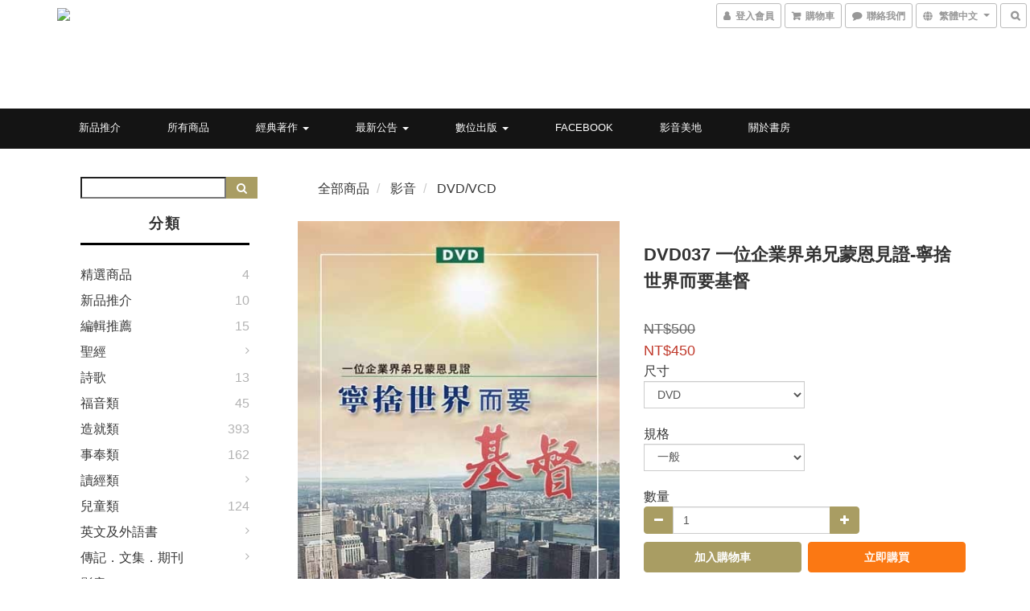

--- FILE ---
content_type: text/html; charset=utf-8
request_url: https://www.twgbr.org.tw/products/dvd037-%E4%B8%80%E4%BD%8D%E4%BC%81%E6%A5%AD%E7%95%8C%E5%BC%9F%E5%85%84%E8%92%99%E6%81%A9%E8%A6%8B%E8%AD%89-%E5%AF%A7%E6%8D%A8%E4%B8%96%E7%95%8C%E8%80%8C%E8%A6%81%E5%9F%BA%E7%9D%A3
body_size: 58739
content:
<!DOCTYPE html>
<html lang="zh-hant">
<head>

  
    <title ng-non-bindable>DVD037 一位企業界弟兄蒙恩見證-寧捨世界而要基督</title>

  <meta name="description" content="著者：臺灣福音書房■ 簡介我們一切所有，都本於祂，藉着祂至終也都要歸於祂！財富不過是工具，為着一個目事業也不過是工具，為着一個目的甚至我們的服事，也只是個工具，為着一個目的使我們成為人的祝福，成為對神有價值的人為着這個，我們要付出代價！然而，這世界的王撒但，常來試探欺凌一點點加班費，就把我們買了所以，要儆醒，要學習不管心情如何每天都要晨興、上班靠恩接受逆境與批評不產生不滿的感覺，不僭越主的主權讓祂居首位，讓祂作王掌權保羅說：『你們是基督的僕人麼？說句狂妄話，我更是。』因為『我比他們多受勞苦，多下監牢受鞭打是過重的，冒死是屢次有的。』你必須總是多的人，作得比別人多比別人多看望一個人，多走一里路比別人多發一張單張，多讀一章聖經比別人多禱告一刻鐘，多儆醒一點點那麼，你就會是個不平凡的在職青年是個比別人更是的基督執事你的每一天會充實而喜樂你的存在會滿有意義和價值本篇係印尼翁俊民弟兄於二○一三年八月十日，在臺北市召會青職聖徒特會中所作的見證及心得分享。本DVD另附現場內容摘要，乃根據現場錄音編輯而成，未經講者改閱。立即按讚，加入臺灣福音書房粉絲專頁">




    <link rel="preload" href="https://cdn.shoplineapp.com/s/javascripts/currencies.js" as="script">

  <link rel="preload" href="https://cdn.shoplineapp.com/assets/fonts/fontawesome-webfont.woff2?v=4.7.0" as="font" type="font/woff2" crossorigin>



      <link rel="preload" as="image" href="https://img.shoplineapp.com/media/image_clips/58008c4b776f7226a52d9c00/original.?1476430923" media="(max-height: 950px)">

<!-- locale meta -->

<meta name="viewport" content="width=device-width, initial-scale=1.0, viewport-fit=cover">

<meta name="mobile-web-app-capable" content="yes">
<meta name="format-detection" content="telephone=no" />

<meta name="google" value="notranslate">




    <script type="application/ld+json">
    {"@context":"https://schema.org","@type":"WebSite","name":"臺灣福音書房","url":"https://www.twgbr.org.tw"}
    </script>


  <link rel="shortcut icon" type="image/png" href="https://img.shoplineapp.com/media/image_clips/5b07b7ef4e22a6da30000723/original.jpg?1527232495">

<!-- styles-->
<link rel="preconnect" href="https://fonts.gstatic.com">
<link href='https://fonts.googleapis.com/css?family=Open+Sans:300italic,400italic,600italic,700italic,800italic,400,300,600,700,800&display=swap' type='text/css' as="style" onload="this.rel='stylesheet'" />
<link href='https://fonts.googleapis.com/css?family=Source+Sans+Pro:200,300,400,600,700,900,200italic,300italic,400italic,600italic,700italic,900italic&display=swap' type='text/css' as="style" onload="this.rel='stylesheet'">
    <link rel="stylesheet" media="all" href="https://cdn.shoplineapp.com/assets/common-898e3d282d673c037e3500beff4d8e9de2ee50e01c27252b33520348e0b17da0.css" onload="" />

    <link rel="stylesheet" media="all" href="https://cdn.shoplineapp.com/assets/application-2cf2dbc52324adeef303693d883224cd4701b7a57a709b939703c1a9b0aa98b1.css" onload="" />

      <link rel="stylesheet" media="all" href="https://cdn.shoplineapp.com/assets/themes/ell-e4c742a36ed8bacc3dba5bc45fadf9e615b7269536c6ae59c9b5d7a6421668c0.css" onload="" />






<style>
  :root {

    --cookie-consent-popup-z-index: 1000;
  }
</style>


  <link rel="stylesheet" media="all" href="https://cdn.shoplineapp.com/packs/css/intl_tel_input-0d9daf73.chunk.css" />




<!-- styles-->



<!-- GLOBAL CONTENT FOR HTML HEAD START-->
<link href='https://fonts.googleapis.com/css?family=Kreon&display=swap' type='text/css' rel="preload" as="style" onload="this.rel='stylesheet'" />

<!-- GLOBAL CONTENT FOR HTML HEAD END -->


<!--- Site Ownership Data -->
    <meta name="google-site-verification" content="FtBR7q5ilj0DsurXrlEBPxKpJC6srd8x9qaJryZvfjg">
<!--- Site Ownership Data End-->

<base href="/">

  <style>
    
  </style>
  <meta name="google-site-verification" content="0Y2-FqAWEweVIWkt8M7nusd6pZiZ62MQqvg-W4kM2K8" />
<meta name="google-site-verification" content="f3PcshDF0pIgVk-h7MvLKfg-CRNeQpMfRntVB16zYQ8" />
<meta name="csrf-param" content="authenticity_token" />
<meta name="csrf-token" content="l0OtJtnHjEdI8mb3V/GpO88HrLDu3nV4mfEcEwJMPNuIveS3xyCeR1+poeP+NGPNUxMhpetZRrx2MKuiTxL1kw==" />


<!-- Start of Criteo one tag -->
<!-- End of Criteo one tag -->

<meta name="csrf-param" content="authenticity_token" />
<meta name="csrf-token" content="yHEJWMCKB/gOE65pIKnRv3YlET5ziyeTHCHkQSfVe/rXj0DJ3m0V+BlIaX2JbBtJ6jGcK3YMFFfz4FPwaouysg==" />
  

    <meta property="og:title" content="DVD037 一位企業界弟兄蒙恩見證-寧捨世界而要基督">

  <meta property="og:type" content="product"/>

    <meta property="og:url" content="https://www.twgbr.org.tw/products/dvd037-一位企業界弟兄蒙恩見證-寧捨世界而要基督">
    <link rel="canonical" href="https://www.twgbr.org.tw/products/dvd037-一位企業界弟兄蒙恩見證-寧捨世界而要基督">

  <meta property="og:description" content="著者：臺灣福音書房■ 簡介我們一切所有，都本於祂，藉着祂至終也都要歸於祂！財富不過是工具，為着一個目事業也不過是工具，為着一個目的甚至我們的服事，也只是個工具，為着一個目的使我們成為人的祝福，成為對神有價值的人為着這個，我們要付出代價！然而，這世界的王撒但，常來試探欺凌一點點加班費，就把我們買了所以，要儆醒，要學習不管心情如何每天都要晨興、上班靠恩接受逆境與批評不產生不滿的感覺，不僭越主的主權讓祂居首位，讓祂作王掌權保羅說：『你們是基督的僕人麼？說句狂妄話，我更是。』因為『我比他們多受勞苦，多下監牢受鞭打是過重的，冒死是屢次有的。』你必須總是多的人，作得比別人多比別人多看望一個人，多走一里路比別人多發一張單張，多讀一章聖經比別人多禱告一刻鐘，多儆醒一點點那麼，你就會是個不平凡的在職青年是個比別人更是的基督執事你的每一天會充實而喜樂你的存在會滿有意義和價值本篇係印尼翁俊民弟兄於二○一三年八月十日，在臺北市召會青職聖徒特會中所作的見證及心得分享。本DVD另附現場內容摘要，乃根據現場錄音編輯而成，未經講者改閱。立即按讚，加入臺灣福音書房粉絲專頁">

    <meta property="og:image" content="https://img.shoplineapp.com/media/image_clips/58008c4b776f7226a52d9c00/original.?1476430923">
    <meta name="thumbnail" content="https://img.shoplineapp.com/media/image_clips/58008c4b776f7226a52d9c00/original.?1476430923">

    <meta property="fb:app_id" content="858324118004759">



<script type="text/javascript">
  window.mainConfig = JSON.parse('{\"sessionId\":\"\",\"merchantId\":\"57625fb861706924e07d2d00\",\"appCoreHost\":\"shoplineapp.com\",\"assetHost\":\"https://cdn.shoplineapp.com/packs/\",\"apiBaseUrl\":\"http://shoplineapp.com\",\"eventTrackApi\":\"https://events.shoplytics.com/api\",\"frontCommonsApi\":\"https://front-commons.shoplineapp.com/api\",\"appendToUrl\":\"\",\"env\":\"production\",\"merchantData\":{\"_id\":\"57625fb861706924e07d2d00\",\"addon_limit_enabled\":true,\"base_country_code\":\"TW\",\"base_currency\":{\"id\":\"twd\",\"iso_code\":\"TWD\",\"alternate_symbol\":\"NT$\",\"name\":\"New Taiwan Dollar\",\"symbol_first\":true,\"subunit_to_unit\":1},\"base_currency_code\":\"TWD\",\"beta_feature_keys\":[\"page_editor_v2\",\"promotions_setup\",\"promotions_apply\",\"hide_coupon\",\"checkout_v2\"],\"brand_home_url\":\"https://www.twgbr.org.tw\",\"checkout_setting\":{\"enable_membership_autocheck\":true,\"enable_subscription_autocheck\":false,\"enabled_abandoned_cart_notification\":true,\"enable_sc_fast_checkout\":false},\"current_plan_key\":\"basket\",\"current_theme_key\":\"ell\",\"delivery_option_count\":3,\"enabled_stock_reminder\":true,\"handle\":\"twgbr\",\"identifier\":\"\",\"instagram_access_token\":\"\",\"instagram_id\":\"\",\"invoice_activation\":\"inactive\",\"is_image_service_enabled\":true,\"mobile_logo_media_url\":\"https://img.shoplineapp.com/media/image_clips/5afaaeae8d1db9fbd100087d/original.png?1526378157\",\"name\":\"臺灣福音書房\",\"order_setting\":{\"invoice_activation\":\"inactive\",\"short_message_activation\":\"inactive\",\"stock_reminder_activation\":\"true\",\"default_out_of_stock_reminder\":true,\"auto_cancel_expired_orders\":true,\"auto_revert_credit\":false,\"enabled_order_auth_expiry\":false,\"enable_order_split_einvoice_reissue\":false,\"no_duplicate_uniform_invoice\":false,\"hourly_auto_invoice\":false,\"enabled_location_id\":true,\"enabled_sf_hidden_product_name\":false,\"customer_return_order\":{\"enabled\":false,\"available_return_days\":\"7\"},\"customer_cancel_order\":{\"enabled\":false,\"auto_revert_credit\":false},\"custom_fields\":[{\"type\":\"text\",\"label\":\"統一編號\",\"display_type\":\"text_field\",\"name_translations\":{\"zh-hant\":\"統一編號\"},\"hint_translations\":{\"zh-hant\":\"如需統一編號請在此填寫（三聯發票必填）\"},\"field_id\":\"6535d0dc52ffb70014d0cce3\"},{\"type\":\"text\",\"label\":\"公司抬頭\",\"display_type\":\"text_field\",\"name_translations\":{\"zh-hant\":\"公司抬頭\"},\"hint_translations\":{\"zh-hant\":\"如需開立三聯式發票，請務必填寫\"},\"field_id\":\"6535d0dc52ffb70014d0cce4\"}],\"invoice\":{\"tax_id\":\"\"},\"facebook_messenging\":{\"status\":\"deactivated\"},\"status_update_sms\":{\"status\":\"deactivated\"},\"private_info_handle\":{\"enabled\":false,\"custom_fields_enabled\":false}},\"payment_method_count\":6,\"product_setting\":{\"enabled_show_member_price\":false,\"enabled_product_review\":true,\"variation_display\":\"dropdown\",\"price_range_enabled\":true,\"enabled_pos_product_customized_price\":false,\"enabled_pos_product_price_tier\":false,\"preorder_add_to_cart_button_display\":\"depend_on_stock\"},\"promotion_setting\":{\"multi_order_discount_strategy\":\"order_or_tier_promotion\",\"order_gift_threshold_mode\":\"after_price_discounts\",\"order_free_shipping_threshold_mode\":\"after_all_discounts\",\"category_item_gift_threshold_mode\":\"before_discounts\",\"category_item_free_shipping_threshold_mode\":\"before_discounts\"},\"rollout_keys\":[\"2FA_google_authenticator\",\"3_layer_category\",\"3_layer_navigation\",\"3_layer_variation\",\"711_CB_13countries\",\"711_CB_pickup_TH\",\"711_c2b_report_v2\",\"711_cross_delivery\",\"AdminCancelRecurringSubscription_V1\",\"MC_manual_order\",\"MO_Apply_Coupon_Code\",\"StaffCanBeDeleted_V1\",\"SummaryStatement_V1\",\"UTM_export\",\"UTM_register\",\"abandoned_cart_notification\",\"add_system_fontstyle\",\"add_to_cart_revamp\",\"addon_products_limit_10\",\"addon_products_limit_unlimited\",\"addon_quantity\",\"address_format_batch2\",\"address_format_jp\",\"address_format_my\",\"address_format_us\",\"address_format_vn\",\"admin_app_extension\",\"admin_clientele_profile\",\"admin_custom_domain\",\"admin_image_service\",\"admin_logistic_bank_account\",\"admin_manual_order\",\"admin_realtime\",\"admin_vietnam_dong\",\"adminapp_order_form\",\"adminapp_wa_contacts_list\",\"ads_system_new_tab\",\"adyen_my_sc\",\"affiliate_by_product\",\"affiliate_dashboard\",\"affiliate_kol_report_appstore\",\"alipay_hk_sc\",\"android_pos_agent_clockin_n_out\",\"android_pos_purchase_order_partial_in_storage\",\"android_pos_save_send_receipt\",\"android_pos_v2_force_upgrade_version_1-50-0_date_2025-08-30\",\"app_categories_filtering\",\"app_multiplan\",\"app_subscription_prorated_billing\",\"apply_multi_order_discount\",\"apps_store\",\"apps_store_blog\",\"apps_store_fb_comment\",\"apps_store_wishlist\",\"appstore_free_trial\",\"archive_order_data\",\"archive_order_ui\",\"assign_products_to_category\",\"auth_flow_revamp\",\"auto_credit_percentage\",\"auto_credit_recurring\",\"auto_reply_comment\",\"auto_save_sf_plus_address\",\"auto_suspend_admin\",\"availability_buy_online_pickup_instore\",\"availability_preview_buy_online_pickup_instore\",\"basket_comparising_link_CNY\",\"basket_comparising_link_HKD\",\"basket_comparising_link_TWD\",\"basket_invoice_field\",\"basket_pricing_page_cny\",\"basket_pricing_page_hkd\",\"basket_pricing_page_myr\",\"basket_pricing_page_sgd\",\"basket_pricing_page_thb\",\"basket_pricing_page_twd\",\"basket_pricing_page_usd\",\"basket_pricing_page_vnd\",\"basket_subscription_coupon\",\"basket_subscription_email\",\"bianco_setting\",\"bidding_select_product\",\"bing_ads\",\"birthday_format_v2\",\"block_gtm_for_lighthouse\",\"blog\",\"blog_app\",\"blog_revamp_admin\",\"blog_revamp_admin_category\",\"blog_revamp_doublewrite\",\"blog_revamp_related_products\",\"blog_revamp_shop_category\",\"blog_revamp_singleread\",\"breadcrumb\",\"broadcast_advanced_filters\",\"broadcast_analytics\",\"broadcast_clone\",\"broadcast_email_html\",\"broadcast_facebook_template\",\"broadcast_line_template\",\"broadcast_unsubscribe_email\",\"bulk_action_customer\",\"bulk_action_product\",\"bulk_import_multi_lang\",\"bulk_payment_delivery_setting\",\"bulk_printing_labels_711C2C\",\"bulk_update_dynamic_fields\",\"bulk_update_job\",\"bulk_update_new_fields\",\"bulk_update_product_download_with_filter\",\"bulk_update_tag\",\"bundle_add_type\",\"bundle_group\",\"bundle_page\",\"bundle_pricing\",\"bundle_promotion_apply_enhancement\",\"bundle_stackable\",\"buy_button\",\"buy_now_button\",\"buyandget_promotion\",\"callback_service\",\"cancel_order_by_customer\",\"cancel_order_by_customer_v2\",\"cart_addon\",\"cart_addon_condition\",\"cart_addon_limit\",\"cart_use_product_service\",\"cart_uuid\",\"category_banner_multiple\",\"category_limit_unlimited\",\"category_sorting\",\"channel_fb\",\"channel_integration\",\"channel_line\",\"charge_shipping_fee_by_product_qty\",\"chat_widget\",\"chat_widget_facebook\",\"chat_widget_livechat\",\"checkout_membercheckbox_toggle\",\"checkout_setting\",\"cn_pricing_page_2019\",\"combine_orders_app\",\"component_h1_tag\",\"connect_new_facebookpage\",\"consolidated_billing\",\"cookie_consent\",\"country_code\",\"coupon_center_back_to_cart\",\"coupon_notification\",\"coupon_v2\",\"create_staff_revamp\",\"credit_amount_condition_hidden\",\"credit_installment_payment_fee_hidden\",\"credit_point_triggerpoint\",\"crm_email_custom\",\"crm_notify_preview\",\"crm_sms_custom\",\"crm_sms_notify\",\"cross_shop_tracker\",\"custom_css\",\"custom_home_delivery_tw\",\"custom_notify\",\"custom_order_export\",\"customer_advanced_filter\",\"customer_coupon\",\"customer_custom_field_limit_5\",\"customer_data_secure\",\"customer_edit\",\"customer_export_v2\",\"customer_group\",\"customer_group_analysis\",\"customer_group_filter_p2\",\"customer_group_filter_p3\",\"customer_group_regenerate\",\"customer_group_sendcoupon\",\"customer_import_50000_failure_report\",\"customer_import_v2\",\"customer_import_v3\",\"customer_list\",\"customer_new_report\",\"customer_referral\",\"customer_referral_notify\",\"customer_search_match\",\"customer_tag\",\"dashboard_v2\",\"dashboard_v2_revamp\",\"date_picker_v2\",\"deep_link_support_linepay\",\"deep_link_support_payme\",\"deep_search\",\"default_theme_ultrachic\",\"delivery_time\",\"delivery_time_with_quantity\",\"design_submenu\",\"dev_center_app_store\",\"disable_footer_brand\",\"disable_old_upgrade_reminder\",\"domain_applicable\",\"doris_bien_setting\",\"dusk_setting\",\"dynamic_shipping_rate_refactor\",\"ec_order_unlimit\",\"ecpay_expirydate\",\"ecpay_payment_gateway\",\"einvoice_bulk_update\",\"einvoice_edit\",\"einvoice_newlogic\",\"email_credit_expire_notify\",\"email_custom\",\"email_member_forget_password_notify\",\"email_member_register_notify\",\"email_order_notify\",\"email_verification\",\"enable_body_script\",\"enable_calculate_api_promotion_apply\",\"enable_calculate_api_promotion_filter\",\"enable_cart_api\",\"enable_cart_service\",\"enable_corejs_splitting\",\"enable_lazysizes_image_tag\",\"enable_new_css_bundle\",\"enable_order_status_callback_revamp_for_promotion\",\"enable_order_status_callback_revamp_for_storefront\",\"enable_promotion_usage_record\",\"enable_shopjs_splitting\",\"enhanced_catalog_feed\",\"exclude_product\",\"exclude_product_v2\",\"execute_shipment_permission\",\"export_inventory_report_v2\",\"express_cart\",\"express_checkout_pages\",\"facebook_ads\",\"facebook_dia\",\"facebook_line_promotion_notify\",\"facebook_login\",\"facebook_messenger_subscription\",\"facebook_notify\",\"facebook_pixel_manager\",\"fb_comment_app\",\"fb_entrance_optimization\",\"fb_feed_unlimit\",\"fb_group\",\"fb_multi_category_feed\",\"fb_pixel_matching\",\"fb_pixel_v2\",\"fb_post_management\",\"fb_product_set\",\"fb_ssapi\",\"fb_sub_button\",\"fbe_oe\",\"fbe_shop\",\"fbe_v2\",\"fbe_v2_edit\",\"feature_alttag_phase1\",\"feature_alttag_phase2\",\"flash_price_campaign\",\"fm_order_receipt\",\"fmt_c2c_newlabel\",\"fmt_revision\",\"footer_builder\",\"footer_builder_new\",\"form_builder\",\"form_builder_access\",\"form_builder_user_management\",\"form_builder_v2_elements\",\"form_builder_v2_receiver\",\"form_builder_v2_report\",\"get_coupon\",\"get_promotions_by_cart\",\"gift_shipping_promotion_discount_condition\",\"gifts_limit_10\",\"gifts_limit_unlimited\",\"gmv_revamp\",\"godaddy\",\"google_ads_api\",\"google_ads_manager\",\"google_analytics_4\",\"google_analytics_manager\",\"google_dynamic_remarketing_tag\",\"google_enhanced_conversions\",\"google_preorder_feed\",\"google_product_category_3rdlayer\",\"google_recaptcha\",\"google_remarketing_manager\",\"google_signup_login\",\"google_tag_manager\",\"gp_tw_sc\",\"group_url_bind_post_live\",\"h2_tag_phase1\",\"hct_logistics_bills_report\",\"hidden_product\",\"hidden_product_p2\",\"hide_credit_point_record_balance\",\"hk_pricing_page_2019\",\"hkd_pricing_page_disabled_2020\",\"ig_browser_notify\",\"ig_live\",\"ig_login_entrance\",\"ig_new_api\",\"image_gallery\",\"image_gallery_p2\",\"image_host_by_region\",\"image_limit_100000\",\"image_limit_30000\",\"image_widget_mobile\",\"increase_variation_limit\",\"instagram_create_post\",\"instagram_post_sales\",\"instant_order_form\",\"integrated_label_711\",\"integrated_sfexpress\",\"integration_one\",\"inventory_change_reason\",\"inventory_search_v2\",\"job_api_products_export\",\"job_api_user_export\",\"job_product_import\",\"jquery_v3\",\"kingsman_v2_setting\",\"layout_engine_service_kingsman_blogs\",\"layout_engine_service_kingsman_member_center\",\"layout_engine_service_kingsman_pdp\",\"layout_engine_service_kingsman_plp\",\"layout_engine_service_kingsman_promotions\",\"line_ads_tag\",\"line_broadcast\",\"line_login\",\"line_login_mobile\",\"line_point_cpa_tag\",\"line_shopping_new_fields\",\"live_after_keyword\",\"live_announce_bids\",\"live_announce_buyer\",\"live_bidding\",\"live_bulk_checkoutlink\",\"live_bulk_edit\",\"live_checkout_notification\",\"live_checkout_notification_all\",\"live_checkout_notification_message\",\"live_comment_discount\",\"live_comment_robot\",\"live_create_product_v2\",\"live_crosspost\",\"live_dashboard_product\",\"live_event_discount\",\"live_exclusive_price\",\"live_fb_group\",\"live_fhd_video\",\"live_general_settings\",\"live_group_event\",\"live_host_panel\",\"live_ig_messenger_broadcast\",\"live_ig_product_recommend\",\"live_im_switch\",\"live_keyword_switch\",\"live_line_broadcast\",\"live_line_multidisplay\",\"live_luckydraw_enhancement\",\"live_messenger_broadcast\",\"live_order_block\",\"live_print_advanced\",\"live_product_recommend\",\"live_shopline_keyword\",\"live_stream_settings\",\"locale_revamp\",\"logistic_bill_v2_711_b2c\",\"logistic_bill_v2_711_c2c\",\"logo_favicon\",\"luckydraw_products\",\"luckydraw_qualification\",\"manual_activation\",\"manual_order\",\"manual_order_7-11\",\"manual_order_ec_to_sc\",\"manually_bind_post\",\"marketing_affiliate\",\"marketing_affiliate_p2\",\"mc-history-instant\",\"mc_711crossborder\",\"mc_ad_tag\",\"mc_assign_message\",\"mc_auto_bind_member\",\"mc_autoreply_question\",\"mc_broadcast\",\"mc_bulk_read\",\"mc_chatbot_template\",\"mc_delete_message\",\"mc_edit_cart\",\"mc_history_instant\",\"mc_history_post\",\"mc_im\",\"mc_inbox_autoreply\",\"mc_instant_notifications\",\"mc_invoicetitle_optional\",\"mc_keyword_autotagging\",\"mc_line_broadcast\",\"mc_line_cart\",\"mc_logistics_hct\",\"mc_logistics_tcat\",\"mc_manage_blacklist\",\"mc_mark_todo\",\"mc_new_menu\",\"mc_phone_tag\",\"mc_reminder_unpaid\",\"mc_reply_pic\",\"mc_setting_message\",\"mc_setting_orderform\",\"mc_shop_message_refactor\",\"mc_sort_waitingtime\",\"mc_sort_waitingtime_new\",\"mc_tw_invoice\",\"media_gcp_upload\",\"member_center_profile_revamp\",\"member_import_notify\",\"member_info_reward\",\"member_info_reward_subscription\",\"member_join_notice\",\"member_password_setup_notify\",\"membership_tier_double_write\",\"memebr_center_point_credit_revamp\",\"menu_limit_100\",\"menu_limit_unlimited\",\"merchant_automatic_payment_setting\",\"merchant_bills_banktransfer\",\"message_center_v3\",\"message_revamp\",\"mo_remove_discount\",\"mobile_and_email_signup\",\"mobile_signup_p2\",\"modularize_address_format\",\"molpay_credit_card\",\"multi_lang\",\"multicurrency\",\"my_pricing_page_2019\",\"myapp_reauth_alert\",\"myr_pricing_page_disabled_2020\",\"new_app_subscription\",\"new_layout_for_mobile_and_pc\",\"new_onboarding_flow\",\"new_return_management\",\"new_settings_apply_all_promotion\",\"new_signup_flow\",\"new_sinopac_3d\",\"notification_custom_sending_time\",\"npb_theme_philia\",\"npb_widget_font_size_color\",\"ob_revamp\",\"ob_sgstripe\",\"ob_twecpay\",\"oceanpay\",\"old_fbe_removal\",\"onboarding_basketplan\",\"onboarding_handle\",\"one_new_filter\",\"one_page_store\",\"one_page_store_1000\",\"one_page_store_checkout\",\"one_page_store_clone\",\"one_page_store_product_set\",\"online_credit_redemption_toggle\",\"online_store_design\",\"online_store_design_setup_guide_basketplan\",\"order_add_to_cart\",\"order_archive_calculation_revamp_crm_amount\",\"order_archive_calculation_revamp_crm_member\",\"order_archive_product_testing\",\"order_archive_testing\",\"order_archive_testing_crm\",\"order_archive_testing_order_details\",\"order_archive_testing_return_order\",\"order_confirmation_slip_upload\",\"order_custom_field_limit_5\",\"order_custom_notify\",\"order_decoupling_product_revamp\",\"order_discount_stackable\",\"order_export_366day\",\"order_export_v2\",\"order_filter_shipped_date\",\"order_message_broadcast\",\"order_new_source\",\"order_promotion_split\",\"order_search_custom_field\",\"order_search_sku\",\"order_select_across_pages\",\"order_sms_notify\",\"order_split\",\"order_status_non_automation\",\"order_status_tag_color\",\"order_tag\",\"orderemail_new_logic\",\"other_custom_notify\",\"out_of_stock_order\",\"page_builder_revamp\",\"page_builder_revamp_theme_setting\",\"page_builder_section_cache_enabled\",\"page_builder_widget_accordion\",\"page_builder_widget_blog\",\"page_builder_widget_category\",\"page_builder_widget_collage\",\"page_builder_widget_countdown\",\"page_builder_widget_custom_liquid\",\"page_builder_widget_instagram\",\"page_builder_widget_product_text\",\"page_builder_widget_subscription\",\"page_builder_widget_video\",\"page_limit_unlimited\",\"page_view_cache\",\"pakpobox\",\"partial_free_shipping\",\"payme\",\"payment_condition\",\"payment_fee_config\",\"payment_image\",\"payment_slip_notify\",\"paypal_upgrade\",\"pdp_image_lightbox\",\"pdp_image_lightbox_icon\",\"pending_subscription\",\"philia_setting\",\"pickup_remember_store\",\"plp_label_wording\",\"plp_product_seourl\",\"plp_variation_selector\",\"pos_only_product_settings\",\"pos_retail_store_price\",\"pos_setup_guide_basketplan\",\"post_cancel_connect\",\"post_commerce_stack_comment\",\"post_fanpage_luckydraw\",\"post_fb_group\",\"post_general_setting\",\"post_lock_pd\",\"post_sales_dashboard\",\"postsale_auto_reply\",\"postsale_create_post\",\"postsale_ig_auto_reply\",\"postsales_connect_multiple_posts\",\"preorder_limit\",\"preset_publish\",\"product_available_time\",\"product_cost_permission\",\"product_feed_info\",\"product_feed_manager_availability\",\"product_feed_revamp\",\"product_index_v2\",\"product_info\",\"product_limit_1000\",\"product_limit_unlimited\",\"product_log_v2\",\"product_page_limit_10\",\"product_quantity_update\",\"product_recommendation_abtesting\",\"product_revamp_doublewrite\",\"product_revamp_singleread\",\"product_review_import\",\"product_review_import_installable\",\"product_review_plp\",\"product_search\",\"product_set_revamp\",\"product_set_v2_enhancement\",\"product_summary\",\"promotion_blacklist\",\"promotion_filter_by_date\",\"promotion_first_purchase\",\"promotion_first_purchase_channel\",\"promotion_hour\",\"promotion_limit_100\",\"promotion_limit_unlimited\",\"promotion_minitem\",\"promotion_page\",\"promotion_page_reminder\",\"promotion_page_seo_button\",\"promotion_record_archive_test\",\"promotion_reminder\",\"purchase_limit_campaign\",\"quick_answer\",\"recaptcha_reset_pw\",\"redirect_301_settings\",\"rejected_bill_reminder\",\"remove_fblike_sc\",\"repay_cookie\",\"replace_janus_interface\",\"replace_lms_old_oa_interface\",\"reports\",\"revert_credit_p2\",\"revert_credit_status\",\"sales_dashboard\",\"sangria_setting\",\"sc_advanced_keyword\",\"sc_alipay_standard\",\"sc_atm\",\"sc_auto_bind_member\",\"sc_autodetect_address\",\"sc_autodetect_paymentslip\",\"sc_autoreply_icebreaker\",\"sc_clearcart\",\"sc_clearcart_all\",\"sc_comment_label\",\"sc_comment_list\",\"sc_conversations_statistics_sunset\",\"sc_download_adminapp\",\"sc_group_pm_commentid\",\"sc_group_webhook\",\"sc_intercom\",\"sc_list_search\",\"sc_mo_711emap\",\"sc_outstock_msg\",\"sc_overall_statistics_api_v3\",\"sc_pickup\",\"sc_product_set\",\"sc_product_variation\",\"sc_slp_subscription_promotion\",\"sc_standard\",\"sc_store_pickup\",\"sc_wa_message_report\",\"scheduled_home_page\",\"search_function_image_gallery\",\"security_center\",\"select_all_customer\",\"select_all_inventory\",\"send_coupon_notification\",\"session_expiration_period\",\"setup_guide_basketplan\",\"sfexpress_centre\",\"sfexpress_eflocker\",\"sfexpress_service\",\"sfexpress_store\",\"sg_onboarding_currency\",\"share_cart_link\",\"shop_builder_plp\",\"shop_category_filter\",\"shop_category_filter_bulk_action\",\"shop_product_search_rate_limit\",\"shop_related_recaptcha\",\"shop_template_advanced_setting\",\"shopback_cashback\",\"shopline_captcha\",\"shopline_email_captcha\",\"shopline_product_reviews\",\"shoplytics_api_ordersales_v4\",\"shoplytics_api_psa_wide_table\",\"shoplytics_benchmark\",\"shoplytics_broadcast_api_v3\",\"shoplytics_channel_store_permission\",\"shoplytics_credit_analysis\",\"shoplytics_customer_refactor_api_v3\",\"shoplytics_date_picker_v2\",\"shoplytics_event_realtime_refactor_api_v3\",\"shoplytics_events_api_v3\",\"shoplytics_export_flex\",\"shoplytics_homepage_v2\",\"shoplytics_invoices_api_v3\",\"shoplytics_lite\",\"shoplytics_membership_tier_growth\",\"shoplytics_orders_api_v3\",\"shoplytics_ordersales_v3\",\"shoplytics_payments_api_v3\",\"shoplytics_product_revamp_api_v3\",\"shoplytics_promotions_api_v3\",\"shoplytics_psa_multi_stores_export\",\"shoplytics_psa_sub_categories\",\"shoplytics_rfim_enhancement_v3\",\"shoplytics_session_metrics\",\"shoplytics_staff_api_v3\",\"shoplytics_to_hd\",\"shopping_session_enabled\",\"signin_register_revamp\",\"skya_setting\",\"sl_logistics_bulk_action\",\"sl_logistics_fmt_freeze\",\"sl_logistics_modularize\",\"sl_payment_alipay\",\"sl_payment_cc\",\"sl_payment_standard_v2\",\"sl_payment_type_check\",\"sl_payments_apple_pay\",\"sl_payments_cc_promo\",\"sl_payments_my_cc\",\"sl_payments_my_fpx\",\"sl_payments_sg_cc\",\"sl_payments_tw_cc\",\"sl_pos_admin_cancel_order\",\"sl_pos_admin_delete_order\",\"sl_pos_admin_inventory_transfer\",\"sl_pos_admin_order_archive_testing\",\"sl_pos_admin_purchase_order\",\"sl_pos_admin_register_shift\",\"sl_pos_admin_staff\",\"sl_pos_agent_by_channel\",\"sl_pos_agent_clockin_n_out\",\"sl_pos_agent_performance\",\"sl_pos_android_A4_printer\",\"sl_pos_android_check_cart_items_with_local_db\",\"sl_pos_android_order_reduction\",\"sl_pos_android_receipt_enhancement\",\"sl_pos_app_order_archive_testing\",\"sl_pos_app_transaction_filter_enhance\",\"sl_pos_apps_store\",\"sl_pos_bugfender_log_reduction\",\"sl_pos_bulk_import_update_enhancement\",\"sl_pos_check_duplicate_create_order\",\"sl_pos_claim_coupon\",\"sl_pos_convert_order_to_cart_by_snapshot\",\"sl_pos_customerID_duplicate_check\",\"sl_pos_customer_info_enhancement\",\"sl_pos_customized_price\",\"sl_pos_disable_touchid_unlock\",\"sl_pos_discount\",\"sl_pos_einvoice_refactor\",\"sl_pos_feature_permission\",\"sl_pos_force_upgrade_1-109-0\",\"sl_pos_force_upgrade_1-110-1\",\"sl_pos_free_gifts_promotion\",\"sl_pos_from_Swift_to_OC\",\"sl_pos_iOS_A4_printer\",\"sl_pos_iOS_app_transaction_filter_enhance\",\"sl_pos_iOS_cashier_revamp_cart\",\"sl_pos_iOS_cashier_revamp_product_list\",\"sl_pos_iPadOS_version_upgrade_remind_16_0_0\",\"sl_pos_initiate_couchbase\",\"sl_pos_inventory_count\",\"sl_pos_inventory_count_difference_reason\",\"sl_pos_inventory_count_for_selected_products\",\"sl_pos_inventory_feature_module\",\"sl_pos_inventory_transfer_app_can_create_note_date\",\"sl_pos_inventory_transfer_insert_enhancement\",\"sl_pos_inventory_transfer_request\",\"sl_pos_invoice_product_name_filter\",\"sl_pos_invoice_swiftUI_revamp\",\"sl_pos_invoice_toast_show\",\"sl_pos_ios_receipt_info_enhancement\",\"sl_pos_ios_small_label_enhancement\",\"sl_pos_ios_version_upgrade_remind\",\"sl_pos_itc\",\"sl_pos_logo_terms_and_condition\",\"sl_pos_new_report_customer_analysis\",\"sl_pos_new_report_daily_payment_methods\",\"sl_pos_new_report_overview\",\"sl_pos_new_report_product_preorder\",\"sl_pos_new_report_transaction_detail\",\"sl_pos_no_minimum_age\",\"sl_pos_order_refactor_admin\",\"sl_pos_order_upload_using_pos_service\",\"sl_pos_partial_return\",\"sl_pos_password_setting_refactor\",\"sl_pos_payment\",\"sl_pos_payment_method_picture\",\"sl_pos_payment_method_prioritized_and_hidden\",\"sl_pos_payoff_preorder\",\"sl_pos_product_add_to_cart_refactor\",\"sl_pos_product_variation_ui\",\"sl_pos_promotion\",\"sl_pos_purchase_order_onlinestore\",\"sl_pos_purchase_order_partial_in_storage\",\"sl_pos_receipt_information\",\"sl_pos_receipt_preorder_return_enhancement\",\"sl_pos_receipt_swiftUI_revamp\",\"sl_pos_register_shift\",\"sl_pos_report_shoplytics_psi\",\"sl_pos_revert_credit\",\"sl_pos_save_send_receipt\",\"sl_pos_show_coupon\",\"sl_pos_stock_refactor\",\"sl_pos_supplier_refactor\",\"sl_pos_toast_revamp\",\"sl_pos_transaction_conflict\",\"sl_pos_transaction_view_admin\",\"sl_pos_transfer_onlinestore\",\"sl_pos_user_permission\",\"sl_pos_variation_setting_refactor\",\"sl_purchase_order_search_create_enhancement\",\"slp_bank_promotion\",\"slp_product_subscription\",\"slp_remember_credit_card\",\"slp_swap\",\"smart_omo_appstore\",\"smart_product_recommendation\",\"smart_product_recommendation_regular\",\"smart_recommended_related_products\",\"sms_custom\",\"sms_with_shop_name\",\"social_channel_revamp\",\"social_channel_user\",\"social_name_in_order\",\"sso_lang_th\",\"sso_lang_vi\",\"staff_elasticsearch\",\"staff_limit_5\",\"staff_service_migration\",\"static_resource_host_by_region\",\"stop_slp_approvedemail\",\"store_pick_up\",\"storefront_app_extension\",\"storefront_return\",\"stripe_3d_secure\",\"stripe_3ds_cny\",\"stripe_3ds_hkd\",\"stripe_3ds_myr\",\"stripe_3ds_sgd\",\"stripe_3ds_thb\",\"stripe_3ds_usd\",\"stripe_3ds_vnd\",\"stripe_google_pay\",\"stripe_payment_intents\",\"stripe_radar\",\"stripe_subscription_my_account\",\"structured_data\",\"sub_sgstripe\",\"subscription_config_edit\",\"subscription_config_edit_delivery_payment\",\"subscription_currency\",\"tappay_3D_secure\",\"tappay_sdk_v2_3_2\",\"tappay_sdk_v3\",\"tax_inclusive_setting\",\"taxes_settings\",\"tcat_711pickup_sl_logisitics\",\"tcat_logistics_bills_report\",\"tcat_newlabel\",\"th_pricing_page_2020\",\"thb_pricing_page_disabled_2020\",\"theme_bianco\",\"theme_doris_bien\",\"theme_kingsman_v2\",\"theme_level_3\",\"theme_sangria\",\"theme_ultrachic\",\"tnc-checkbox\",\"toggle_mobile_category\",\"tw_app_shopback_cashback\",\"tw_fm_sms\",\"tw_pricing_page_2019\",\"tw_stripe_subscription\",\"twd_pricing_page_disabled_2020\",\"uc_integration\",\"uc_v2_endpoints\",\"ultra_setting\",\"unified_admin\",\"use_ngram_for_order_search\",\"user_center_social_channel\",\"variant_image_selector\",\"variant_saleprice_cost_weight\",\"variation_label_swatches\",\"varm_setting\",\"vn_pricing_page_2020\",\"vnd_pricing_page_disabled_2020\",\"whatsapp_extension\",\"whatsapp_order_form\",\"whatsapp_orderstatus_toggle\",\"yahoo_dot\",\"youtube_accounting_linking\",\"zotabox_installable\"],\"shop_default_home_url\":\"https://twgbr.shoplineapp.com\",\"shop_status\":\"open\",\"show_sold_out\":true,\"sl_payment_merchant_id\":\"2305646112394063872\",\"supported_languages\":[\"en\",\"zh-hant\"],\"tags\":[\"book\"],\"time_zone\":\"Asia/Taipei\",\"updated_at\":\"2026-02-02T07:31:56.980Z\",\"user_setting\":{\"_id\":\"57625fb861706924e07f2d00\",\"created_at\":\"2016-06-16T08:13:44.944Z\",\"data\":{\"general_fields\":[{\"type\":\"gender\",\"options\":{\"order\":{\"include\":\"true\",\"required\":\"false\"},\"signup\":{\"include\":\"true\",\"required\":\"false\"},\"profile\":{\"include\":\"false\",\"required\":\"false\"}}},{\"type\":\"birthday\",\"options\":{\"order\":{\"include\":\"true\",\"required\":\"false\"},\"signup\":{\"include\":\"true\",\"required\":\"false\"},\"profile\":{\"include\":\"false\",\"required\":\"false\"}}}],\"minimum_age_limit\":\"13\",\"facebook_login\":{\"status\":\"active\",\"app_id\":\"858324118004759\"},\"facebook_comment\":\"\",\"line_login\":\"\",\"recaptcha_signup\":{\"status\":\"true\",\"site_key\":\"6LfGy7gUAAAAAPoMu2KOdjtvkgG74_k7gD_G5FJk\"},\"email_verification\":{\"status\":\"false\"},\"login_with_verification\":{\"status\":\"false\"},\"upgrade_reminder\":\"\",\"enable_facebook_comment\":{\"status\":\"active\"},\"signup_method\":\"email\",\"sms_verification\":{\"status\":\"false\"},\"member_info_reward\":{\"enabled\":false,\"coupons\":{\"enabled\":false}}},\"item_type\":\"\",\"key\":\"users\",\"name\":null,\"owner_id\":\"57625fb861706924e07d2d00\",\"owner_type\":\"Merchant\",\"publish_status\":\"published\",\"status\":\"active\",\"updated_at\":\"2023-05-03T07:11:09.123Z\",\"value\":null}},\"localeData\":{\"loadedLanguage\":{\"name\":\"繁體中文\",\"code\":\"zh-hant\"},\"supportedLocales\":[{\"name\":\"English\",\"code\":\"en\"},{\"name\":\"繁體中文\",\"code\":\"zh-hant\"}]},\"currentUser\":null,\"themeSettings\":{\"theme_color\":\"mint\",\"categories_collapsed\":true,\"image_fill\":false,\"is_multicurrency_enabled\":false,\"mobile_categories_collapsed\":true,\"hide_language_selector\":false,\"show_promotions_on_product\":false,\"enabled_quick_cart\":true,\"opens_in_new_tab\":true,\"category_page\":\"24\",\"buy_now_button\":{\"enabled\":true}},\"isMultiCurrencyEnabled\":false,\"features\":{\"plans\":{\"free\":{\"member_price\":false,\"cart_addon\":false,\"google_analytics_ecommerce\":false,\"membership\":false,\"shopline_logo\":true,\"user_credit\":{\"manaul\":false,\"auto\":false},\"variant_image_selector\":false},\"standard\":{\"member_price\":false,\"cart_addon\":false,\"google_analytics_ecommerce\":false,\"membership\":false,\"shopline_logo\":true,\"user_credit\":{\"manaul\":false,\"auto\":false},\"variant_image_selector\":false},\"starter\":{\"member_price\":false,\"cart_addon\":false,\"google_analytics_ecommerce\":false,\"membership\":false,\"shopline_logo\":true,\"user_credit\":{\"manaul\":false,\"auto\":false},\"variant_image_selector\":false},\"pro\":{\"member_price\":false,\"cart_addon\":false,\"google_analytics_ecommerce\":false,\"membership\":false,\"shopline_logo\":false,\"user_credit\":{\"manaul\":false,\"auto\":false},\"variant_image_selector\":false},\"business\":{\"member_price\":false,\"cart_addon\":false,\"google_analytics_ecommerce\":true,\"membership\":true,\"shopline_logo\":false,\"user_credit\":{\"manaul\":false,\"auto\":false},\"facebook_comments_plugin\":true,\"variant_image_selector\":false},\"basic\":{\"member_price\":false,\"cart_addon\":false,\"google_analytics_ecommerce\":false,\"membership\":false,\"shopline_logo\":false,\"user_credit\":{\"manaul\":false,\"auto\":false},\"variant_image_selector\":false},\"basic2018\":{\"member_price\":false,\"cart_addon\":false,\"google_analytics_ecommerce\":false,\"membership\":false,\"shopline_logo\":true,\"user_credit\":{\"manaul\":false,\"auto\":false},\"variant_image_selector\":false},\"sc\":{\"member_price\":false,\"cart_addon\":false,\"google_analytics_ecommerce\":true,\"membership\":false,\"shopline_logo\":true,\"user_credit\":{\"manaul\":false,\"auto\":false},\"facebook_comments_plugin\":true,\"facebook_chat_plugin\":true,\"variant_image_selector\":false},\"advanced\":{\"member_price\":false,\"cart_addon\":false,\"google_analytics_ecommerce\":true,\"membership\":false,\"shopline_logo\":false,\"user_credit\":{\"manaul\":false,\"auto\":false},\"facebook_comments_plugin\":true,\"facebook_chat_plugin\":true,\"variant_image_selector\":false},\"premium\":{\"member_price\":true,\"cart_addon\":true,\"google_analytics_ecommerce\":true,\"membership\":true,\"shopline_logo\":false,\"user_credit\":{\"manaul\":true,\"auto\":true},\"google_dynamic_remarketing\":true,\"facebook_comments_plugin\":true,\"facebook_chat_plugin\":true,\"wish_list\":true,\"facebook_messenger_subscription\":true,\"product_feed\":true,\"express_checkout\":true,\"variant_image_selector\":true},\"enterprise\":{\"member_price\":true,\"cart_addon\":true,\"google_analytics_ecommerce\":true,\"membership\":true,\"shopline_logo\":false,\"user_credit\":{\"manaul\":true,\"auto\":true},\"google_dynamic_remarketing\":true,\"facebook_comments_plugin\":true,\"facebook_chat_plugin\":true,\"wish_list\":true,\"facebook_messenger_subscription\":true,\"product_feed\":true,\"express_checkout\":true,\"variant_image_selector\":true},\"crossborder\":{\"member_price\":true,\"cart_addon\":true,\"google_analytics_ecommerce\":true,\"membership\":true,\"shopline_logo\":false,\"user_credit\":{\"manaul\":true,\"auto\":true},\"google_dynamic_remarketing\":true,\"facebook_comments_plugin\":true,\"facebook_chat_plugin\":true,\"wish_list\":true,\"facebook_messenger_subscription\":true,\"product_feed\":true,\"express_checkout\":true,\"variant_image_selector\":true},\"o2o\":{\"member_price\":true,\"cart_addon\":true,\"google_analytics_ecommerce\":true,\"membership\":true,\"shopline_logo\":false,\"user_credit\":{\"manaul\":true,\"auto\":true},\"google_dynamic_remarketing\":true,\"facebook_comments_plugin\":true,\"facebook_chat_plugin\":true,\"wish_list\":true,\"facebook_messenger_subscription\":true,\"product_feed\":true,\"express_checkout\":true,\"subscription_product\":true,\"variant_image_selector\":true}}},\"requestCountry\":\"US\",\"trackerEventData\":{\"Product ID\":\"58008c4d776f7226a52f9c00\"},\"isRecaptchaEnabled\":true,\"isRecaptchaEnterprise\":false,\"recaptchaEnterpriseSiteKey\":\"6LeMcv0hAAAAADjAJkgZLpvEiuc6migO0KyLEadr\",\"recaptchaEnterpriseCheckboxSiteKey\":\"6LfQVEEoAAAAAAzllcvUxDYhfywH7-aY52nsJ2cK\",\"recaptchaSiteKey\":\"6LfGy7gUAAAAAPoMu2KOdjtvkgG74_k7gD_G5FJk\",\"currencyData\":{\"supportedCurrencies\":[{\"name\":\"$ HKD\",\"symbol\":\"$\",\"iso_code\":\"hkd\"},{\"name\":\"P MOP\",\"symbol\":\"P\",\"iso_code\":\"mop\"},{\"name\":\"¥ CNY\",\"symbol\":\"¥\",\"iso_code\":\"cny\"},{\"name\":\"$ TWD\",\"symbol\":\"$\",\"iso_code\":\"twd\"},{\"name\":\"$ USD\",\"symbol\":\"$\",\"iso_code\":\"usd\"},{\"name\":\"$ SGD\",\"symbol\":\"$\",\"iso_code\":\"sgd\"},{\"name\":\"€ EUR\",\"symbol\":\"€\",\"iso_code\":\"eur\"},{\"name\":\"$ AUD\",\"symbol\":\"$\",\"iso_code\":\"aud\"},{\"name\":\"£ GBP\",\"symbol\":\"£\",\"iso_code\":\"gbp\"},{\"name\":\"₱ PHP\",\"symbol\":\"₱\",\"iso_code\":\"php\"},{\"name\":\"RM MYR\",\"symbol\":\"RM\",\"iso_code\":\"myr\"},{\"name\":\"฿ THB\",\"symbol\":\"฿\",\"iso_code\":\"thb\"},{\"name\":\"د.إ AED\",\"symbol\":\"د.إ\",\"iso_code\":\"aed\"},{\"name\":\"¥ JPY\",\"symbol\":\"¥\",\"iso_code\":\"jpy\"},{\"name\":\"$ BND\",\"symbol\":\"$\",\"iso_code\":\"bnd\"},{\"name\":\"₩ KRW\",\"symbol\":\"₩\",\"iso_code\":\"krw\"},{\"name\":\"Rp IDR\",\"symbol\":\"Rp\",\"iso_code\":\"idr\"},{\"name\":\"₫ VND\",\"symbol\":\"₫\",\"iso_code\":\"vnd\"},{\"name\":\"$ CAD\",\"symbol\":\"$\",\"iso_code\":\"cad\"}],\"requestCountryCurrencyCode\":\"TWD\"},\"previousUrl\":\"\",\"checkoutLandingPath\":\"/cart\",\"webpSupported\":true,\"pageType\":\"products-show\",\"paypalCnClientId\":\"AYVtr8kMzEyRCw725vQM_-hheFyo1FuWeaup4KPSvU1gg44L-NG5e2PNcwGnMo2MLCzGRg4eVHJhuqBP\",\"efoxPayVersion\":\"1.0.60\",\"universalPaymentSDKUrl\":\"https://cdn.myshopline.com\",\"shoplinePaymentCashierSDKUrl\":\"https://cdn.myshopline.com/pay/paymentElement/1.7.1/index.js\",\"shoplinePaymentV2Env\":\"prod\",\"shoplinePaymentGatewayEnv\":\"prod\",\"currentPath\":\"/products/dvd037-%E4%B8%80%E4%BD%8D%E4%BC%81%E6%A5%AD%E7%95%8C%E5%BC%9F%E5%85%84%E8%92%99%E6%81%A9%E8%A6%8B%E8%AD%89-%E5%AF%A7%E6%8D%A8%E4%B8%96%E7%95%8C%E8%80%8C%E8%A6%81%E5%9F%BA%E7%9D%A3\",\"isExceedCartLimitation\":null,\"familyMartEnv\":\"prod\",\"familyMartConfig\":{\"cvsname\":\"familymart.shoplineapp.com\"},\"familyMartFrozenConfig\":{\"cvsname\":\"familymartfreeze.shoplineapp.com\",\"cvslink\":\"https://familymartfreeze.shoplineapp.com/familymart_freeze_callback\",\"emap\":\"https://ecmfme.map.com.tw/ReceiveOrderInfo.aspx\"},\"pageIdentifier\":\"product_detail\",\"staticResourceHost\":\"https://static.shoplineapp.com/\",\"facebookAppId\":\"467428936681900\",\"facebookSdkVersion\":\"v2.7\",\"criteoAccountId\":null,\"criteoEmail\":null,\"shoplineCaptchaEnv\":\"prod\",\"shoplineCaptchaPublicKey\":\"MIGfMA0GCSqGSIb3DQEBAQUAA4GNADCBiQKBgQCUXpOVJR72RcVR8To9lTILfKJnfTp+f69D2azJDN5U9FqcZhdYfrBegVRKxuhkwdn1uu6Er9PWV4Tp8tRuHYnlU+U72NRpb0S3fmToXL3KMKw/4qu2B3EWtxeh/6GPh3leTvMteZpGRntMVmJCJdS8PY1CG0w6QzZZ5raGKXQc2QIDAQAB\",\"defaultBlockedSmsCountries\":\"PS,MG,KE,AO,KG,UG,AZ,ZW,TJ,NG,GT,DZ,BD,BY,AF,LK,MA,EH,MM,EG,LV,OM,LT,UA,RU,KZ,KH,LY,ML,MW,IR,EE\"}');
</script>

  <script
    src="https://browser.sentry-cdn.com/6.8.0/bundle.tracing.min.js"
    integrity="sha384-PEpz3oi70IBfja8491RPjqj38s8lBU9qHRh+tBurFb6XNetbdvlRXlshYnKzMB0U"
    crossorigin="anonymous"
    defer
  ></script>
  <script
    src="https://browser.sentry-cdn.com/6.8.0/captureconsole.min.js"
    integrity="sha384-FJ5n80A08NroQF9DJzikUUhiCaQT2rTIYeJyHytczDDbIiejfcCzBR5lQK4AnmVt"
    crossorigin="anonymous"
    defer
  ></script>

<script>
  function sriOnError (event) {
    if (window.Sentry) window.Sentry.captureException(event);

    var script = document.createElement('script');
    var srcDomain = new URL(this.src).origin;
    script.src = this.src.replace(srcDomain, '');
    if (this.defer) script.setAttribute("defer", "defer");
    document.getElementsByTagName('head')[0].insertBefore(script, null);
  }
</script>

<script>window.lazySizesConfig={},Object.assign(window.lazySizesConfig,{lazyClass:"sl-lazy",loadingClass:"sl-lazyloading",loadedClass:"sl-lazyloaded",preloadClass:"sl-lazypreload",errorClass:"sl-lazyerror",iframeLoadMode:"1",loadHidden:!1});</script>
<script>!function(e,t){var a=t(e,e.document,Date);e.lazySizes=a,"object"==typeof module&&module.exports&&(module.exports=a)}("undefined"!=typeof window?window:{},function(e,t,a){"use strict";var n,i;if(function(){var t,a={lazyClass:"lazyload",loadedClass:"lazyloaded",loadingClass:"lazyloading",preloadClass:"lazypreload",errorClass:"lazyerror",autosizesClass:"lazyautosizes",fastLoadedClass:"ls-is-cached",iframeLoadMode:0,srcAttr:"data-src",srcsetAttr:"data-srcset",sizesAttr:"data-sizes",minSize:40,customMedia:{},init:!0,expFactor:1.5,hFac:.8,loadMode:2,loadHidden:!0,ricTimeout:0,throttleDelay:125};for(t in i=e.lazySizesConfig||e.lazysizesConfig||{},a)t in i||(i[t]=a[t])}(),!t||!t.getElementsByClassName)return{init:function(){},cfg:i,noSupport:!0};var s,o,r,l,c,d,u,f,m,y,h,z,g,v,p,C,b,A,E,_,w,M,N,x,L,W,S,B,T,F,R,D,k,H,O,P,$,q,I,U,j,G,J,K,Q,V=t.documentElement,X=e.HTMLPictureElement,Y="addEventListener",Z="getAttribute",ee=e[Y].bind(e),te=e.setTimeout,ae=e.requestAnimationFrame||te,ne=e.requestIdleCallback,ie=/^picture$/i,se=["load","error","lazyincluded","_lazyloaded"],oe={},re=Array.prototype.forEach,le=function(e,t){return oe[t]||(oe[t]=new RegExp("(\\s|^)"+t+"(\\s|$)")),oe[t].test(e[Z]("class")||"")&&oe[t]},ce=function(e,t){le(e,t)||e.setAttribute("class",(e[Z]("class")||"").trim()+" "+t)},de=function(e,t){var a;(a=le(e,t))&&e.setAttribute("class",(e[Z]("class")||"").replace(a," "))},ue=function(e,t,a){var n=a?Y:"removeEventListener";a&&ue(e,t),se.forEach(function(a){e[n](a,t)})},fe=function(e,a,i,s,o){var r=t.createEvent("Event");return i||(i={}),i.instance=n,r.initEvent(a,!s,!o),r.detail=i,e.dispatchEvent(r),r},me=function(t,a){var n;!X&&(n=e.picturefill||i.pf)?(a&&a.src&&!t[Z]("srcset")&&t.setAttribute("srcset",a.src),n({reevaluate:!0,elements:[t]})):a&&a.src&&(t.src=a.src)},ye=function(e,t){return(getComputedStyle(e,null)||{})[t]},he=function(e,t,a){for(a=a||e.offsetWidth;a<i.minSize&&t&&!e._lazysizesWidth;)a=t.offsetWidth,t=t.parentNode;return a},ze=(l=[],c=r=[],d=function(){var e=c;for(c=r.length?l:r,s=!0,o=!1;e.length;)e.shift()();s=!1},u=function(e,a){s&&!a?e.apply(this,arguments):(c.push(e),o||(o=!0,(t.hidden?te:ae)(d)))},u._lsFlush=d,u),ge=function(e,t){return t?function(){ze(e)}:function(){var t=this,a=arguments;ze(function(){e.apply(t,a)})}},ve=function(e){var t,n=0,s=i.throttleDelay,o=i.ricTimeout,r=function(){t=!1,n=a.now(),e()},l=ne&&o>49?function(){ne(r,{timeout:o}),o!==i.ricTimeout&&(o=i.ricTimeout)}:ge(function(){te(r)},!0);return function(e){var i;(e=!0===e)&&(o=33),t||(t=!0,(i=s-(a.now()-n))<0&&(i=0),e||i<9?l():te(l,i))}},pe=function(e){var t,n,i=99,s=function(){t=null,e()},o=function(){var e=a.now()-n;e<i?te(o,i-e):(ne||s)(s)};return function(){n=a.now(),t||(t=te(o,i))}},Ce=(_=/^img$/i,w=/^iframe$/i,M="onscroll"in e&&!/(gle|ing)bot/.test(navigator.userAgent),N=0,x=0,L=0,W=-1,S=function(e){L--,(!e||L<0||!e.target)&&(L=0)},B=function(e){return null==E&&(E="hidden"==ye(t.body,"visibility")),E||!("hidden"==ye(e.parentNode,"visibility")&&"hidden"==ye(e,"visibility"))},T=function(e,a){var n,i=e,s=B(e);for(p-=a,A+=a,C-=a,b+=a;s&&(i=i.offsetParent)&&i!=t.body&&i!=V;)(s=(ye(i,"opacity")||1)>0)&&"visible"!=ye(i,"overflow")&&(n=i.getBoundingClientRect(),s=b>n.left&&C<n.right&&A>n.top-1&&p<n.bottom+1);return s},R=ve(F=function(){var e,a,s,o,r,l,c,d,u,y,z,_,w=n.elements;if(n.extraElements&&n.extraElements.length>0&&(w=Array.from(w).concat(n.extraElements)),(h=i.loadMode)&&L<8&&(e=w.length)){for(a=0,W++;a<e;a++)if(w[a]&&!w[a]._lazyRace)if(!M||n.prematureUnveil&&n.prematureUnveil(w[a]))q(w[a]);else if((d=w[a][Z]("data-expand"))&&(l=1*d)||(l=x),y||(y=!i.expand||i.expand<1?V.clientHeight>500&&V.clientWidth>500?500:370:i.expand,n._defEx=y,z=y*i.expFactor,_=i.hFac,E=null,x<z&&L<1&&W>2&&h>2&&!t.hidden?(x=z,W=0):x=h>1&&W>1&&L<6?y:N),u!==l&&(g=innerWidth+l*_,v=innerHeight+l,c=-1*l,u=l),s=w[a].getBoundingClientRect(),(A=s.bottom)>=c&&(p=s.top)<=v&&(b=s.right)>=c*_&&(C=s.left)<=g&&(A||b||C||p)&&(i.loadHidden||B(w[a]))&&(m&&L<3&&!d&&(h<3||W<4)||T(w[a],l))){if(q(w[a]),r=!0,L>9)break}else!r&&m&&!o&&L<4&&W<4&&h>2&&(f[0]||i.preloadAfterLoad)&&(f[0]||!d&&(A||b||C||p||"auto"!=w[a][Z](i.sizesAttr)))&&(o=f[0]||w[a]);o&&!r&&q(o)}}),k=ge(D=function(e){var t=e.target;t._lazyCache?delete t._lazyCache:(S(e),ce(t,i.loadedClass),de(t,i.loadingClass),ue(t,H),fe(t,"lazyloaded"))}),H=function(e){k({target:e.target})},O=function(e,t){var a=e.getAttribute("data-load-mode")||i.iframeLoadMode;0==a?e.contentWindow.location.replace(t):1==a&&(e.src=t)},P=function(e){var t,a=e[Z](i.srcsetAttr);(t=i.customMedia[e[Z]("data-media")||e[Z]("media")])&&e.setAttribute("media",t),a&&e.setAttribute("srcset",a)},$=ge(function(e,t,a,n,s){var o,r,l,c,d,u;(d=fe(e,"lazybeforeunveil",t)).defaultPrevented||(n&&(a?ce(e,i.autosizesClass):e.setAttribute("sizes",n)),r=e[Z](i.srcsetAttr),o=e[Z](i.srcAttr),s&&(c=(l=e.parentNode)&&ie.test(l.nodeName||"")),u=t.firesLoad||"src"in e&&(r||o||c),d={target:e},ce(e,i.loadingClass),u&&(clearTimeout(y),y=te(S,2500),ue(e,H,!0)),c&&re.call(l.getElementsByTagName("source"),P),r?e.setAttribute("srcset",r):o&&!c&&(w.test(e.nodeName)?O(e,o):e.src=o),s&&(r||c)&&me(e,{src:o})),e._lazyRace&&delete e._lazyRace,de(e,i.lazyClass),ze(function(){var t=e.complete&&e.naturalWidth>1;u&&!t||(t&&ce(e,i.fastLoadedClass),D(d),e._lazyCache=!0,te(function(){"_lazyCache"in e&&delete e._lazyCache},9)),"lazy"==e.loading&&L--},!0)}),q=function(e){if(!e._lazyRace){var t,a=_.test(e.nodeName),n=a&&(e[Z](i.sizesAttr)||e[Z]("sizes")),s="auto"==n;(!s&&m||!a||!e[Z]("src")&&!e.srcset||e.complete||le(e,i.errorClass)||!le(e,i.lazyClass))&&(t=fe(e,"lazyunveilread").detail,s&&be.updateElem(e,!0,e.offsetWidth),e._lazyRace=!0,L++,$(e,t,s,n,a))}},I=pe(function(){i.loadMode=3,R()}),j=function(){m||(a.now()-z<999?te(j,999):(m=!0,i.loadMode=3,R(),ee("scroll",U,!0)))},{_:function(){z=a.now(),n.elements=t.getElementsByClassName(i.lazyClass),f=t.getElementsByClassName(i.lazyClass+" "+i.preloadClass),ee("scroll",R,!0),ee("resize",R,!0),ee("pageshow",function(e){if(e.persisted){var a=t.querySelectorAll("."+i.loadingClass);a.length&&a.forEach&&ae(function(){a.forEach(function(e){e.complete&&q(e)})})}}),e.MutationObserver?new MutationObserver(R).observe(V,{childList:!0,subtree:!0,attributes:!0}):(V[Y]("DOMNodeInserted",R,!0),V[Y]("DOMAttrModified",R,!0),setInterval(R,999)),ee("hashchange",R,!0),["focus","mouseover","click","load","transitionend","animationend"].forEach(function(e){t[Y](e,R,!0)}),/d$|^c/.test(t.readyState)?j():(ee("load",j),t[Y]("DOMContentLoaded",R),te(j,2e4)),n.elements.length?(F(),ze._lsFlush()):R()},checkElems:R,unveil:q,_aLSL:U=function(){3==i.loadMode&&(i.loadMode=2),I()}}),be=(J=ge(function(e,t,a,n){var i,s,o;if(e._lazysizesWidth=n,n+="px",e.setAttribute("sizes",n),ie.test(t.nodeName||""))for(s=0,o=(i=t.getElementsByTagName("source")).length;s<o;s++)i[s].setAttribute("sizes",n);a.detail.dataAttr||me(e,a.detail)}),K=function(e,t,a){var n,i=e.parentNode;i&&(a=he(e,i,a),(n=fe(e,"lazybeforesizes",{width:a,dataAttr:!!t})).defaultPrevented||(a=n.detail.width)&&a!==e._lazysizesWidth&&J(e,i,n,a))},{_:function(){G=t.getElementsByClassName(i.autosizesClass),ee("resize",Q)},checkElems:Q=pe(function(){var e,t=G.length;if(t)for(e=0;e<t;e++)K(G[e])}),updateElem:K}),Ae=function(){!Ae.i&&t.getElementsByClassName&&(Ae.i=!0,be._(),Ce._())};return te(function(){i.init&&Ae()}),n={cfg:i,autoSizer:be,loader:Ce,init:Ae,uP:me,aC:ce,rC:de,hC:le,fire:fe,gW:he,rAF:ze}});</script>
  <script>!function(e){window.slShadowDomCreate=window.slShadowDomCreate?window.slShadowDomCreate:e}(function(){"use strict";var e="data-shadow-status",t="SL-SHADOW-CONTENT",o={init:"init",complete:"complete"},a=function(e,t,o){if(e){var a=function(e){if(e&&e.target&&e.srcElement)for(var t=e.target||e.srcElement,a=e.currentTarget;t!==a;){if(t.matches("a")){var n=t;e.delegateTarget=n,o.apply(n,[e])}t=t.parentNode}};e.addEventListener(t,a)}},n=function(e){window.location.href.includes("is_preview=2")&&a(e,"click",function(e){e.preventDefault()})},r=function(a){if(a instanceof HTMLElement){var r=!!a.shadowRoot,i=a.previousElementSibling,s=i&&i.tagName;if(!a.getAttribute(e))if(s==t)if(r)console.warn("SL shadow dom warning: The root is aready shadow root");else a.setAttribute(e,o.init),a.attachShadow({mode:"open"}).appendChild(i),n(i),a.slUpdateLazyExtraElements&&a.slUpdateLazyExtraElements(),a.setAttribute(e,o.complete);else console.warn("SL shadow dom warning: The shadow content does not match shadow tag name")}else console.warn("SL shadow dom warning: The root is not HTMLElement")};try{document.querySelectorAll("sl-shadow-root").forEach(function(e){r(e)})}catch(e){console.warn("createShadowDom warning:",e)}});</script>
  <script>!function(){if(window.lazySizes){var e="."+(window.lazySizesConfig?window.lazySizesConfig.lazyClass:"sl-lazy");void 0===window.lazySizes.extraElements&&(window.lazySizes.extraElements=[]),HTMLElement.prototype.slUpdateLazyExtraElements=function(){var n=[];this.shadowRoot&&(n=Array.from(this.shadowRoot.querySelectorAll(e))),n=n.concat(Array.from(this.querySelectorAll(e)));var t=window.lazySizes.extraElements;return 0===n.length||(t&&t.length>0?window.lazySizes.extraElements=t.concat(n):window.lazySizes.extraElements=n,window.lazySizes.loader.checkElems(),this.shadowRoot.addEventListener("lazyloaded",function(e){var n=window.lazySizes.extraElements;if(n&&n.length>0){var t=n.filter(function(n){return n!==e.target});t.length>0?window.lazySizes.extraElements=t:delete window.lazySizes.extraElements}})),n}}else console.warn("Lazysizes warning: window.lazySizes is undefined")}();</script>

  <script src="https://cdn.shoplineapp.com/s/javascripts/currencies.js" defer></script>



<script>
  function generateGlobalSDKObserver(variableName, options = {}) {
    const { isLoaded = (sdk) => !!sdk } = options;
    return {
      [variableName]: {
        funcs: [],
        notify: function() {
          while (this.funcs.length > 0) {
            const func = this.funcs.shift();
            func(window[variableName]);
          }
        },
        subscribe: function(func) {
          if (isLoaded(window[variableName])) {
            func(window[variableName]);
          } else {
            this.funcs.push(func);
          }
          const unsubscribe = function () {
            const index = this.funcs.indexOf(func);
            if (index > -1) {
              this.funcs.splice(index, 1);
            }
          };
          return unsubscribe.bind(this);
        },
      },
    };
  }

  window.globalSDKObserver = Object.assign(
    {},
    generateGlobalSDKObserver('grecaptcha', { isLoaded: function(sdk) { return sdk && sdk.render }}),
    generateGlobalSDKObserver('FB'),
  );
</script>


  <script src="https://cdn.shoplineapp.com/assets/common-41be8598bdd84fab495c8fa2cb77a588e48160b23cd1911b69a4bdfd5c050390.js" defer="defer" onerror="sriOnError.call(this, event)" crossorigin="anonymous" integrity="sha256-Qb6FmL3YT6tJXI+iy3eliOSBYLI80ZEbaaS9/VwFA5A="></script>
  <script src="https://cdn.shoplineapp.com/assets/ng_common-c3830effc84c08457126115db49c6c892f342863b5dc72000d3ef45831d97155.js" defer="defer" onerror="sriOnError.call(this, event)" crossorigin="anonymous" integrity="sha256-w4MO/8hMCEVxJhFdtJxsiS80KGO13HIADT70WDHZcVU="></script>














  <script src="https://r2cdn.myshopline.com/static/rs/adff/prod/latest/bundle.iife.js" defer></script>

    <script src="https://cdn.shoplineapp.com/packs/js/runtime~shop-c3f224e1cb8644820ea6.js" defer="defer" integrity="sha256-6KvlCBD85qFngtcucM4dAPatfE6z0oXRa3qomWI+N7I=" onerror="sriOnError.call(this, event)" crossorigin="anonymous"></script>
<script src="https://cdn.shoplineapp.com/packs/js/shared~f77e5e04-b694f51c14b75a46fdfa.chunk.js" defer="defer" integrity="sha256-sOj8kxzwPBbu8j3ZK9sdJS0Nb0ACAOvrCnHgrUJlfGo=" onerror="sriOnError.call(this, event)" crossorigin="anonymous"></script>
<script src="https://cdn.shoplineapp.com/packs/js/shared~816a5bb5-a2465a3f4384e7042559.chunk.js" defer="defer" integrity="sha256-rqZQsCiUnkz3ICICHzXjbuIWv2XwyvtcmeF5mkjl7zI=" onerror="sriOnError.call(this, event)" crossorigin="anonymous"></script>
<script src="https://cdn.shoplineapp.com/packs/js/shared~7841a2ec-b4f261a02d0f9d2e079b.chunk.js" defer="defer" integrity="sha256-CNrJ2ycypEBJRFgLxsUUVll6SrAVROXAyP55Tp4bpvM=" onerror="sriOnError.call(this, event)" crossorigin="anonymous"></script>
<script src="https://cdn.shoplineapp.com/packs/js/shared~3dcde4f6-3f39c80c5362743604c6.chunk.js" defer="defer" integrity="sha256-KQyeXS8Ny/YF0PsG/SetzwNzMzmXsmLkkTR/Ka8AM28=" onerror="sriOnError.call(this, event)" crossorigin="anonymous"></script>
<script src="https://cdn.shoplineapp.com/packs/js/shared~261dc493-b0dd331831d975e3eb2f.chunk.js" defer="defer" integrity="sha256-ENbNM6iOVDHoCcGXmZN8fTELXn8dgHKBJXjaAxCPULE=" onerror="sriOnError.call(this, event)" crossorigin="anonymous"></script>
<script src="https://cdn.shoplineapp.com/packs/js/shared~282e354b-ca494a56c5f97faf1c65.chunk.js" defer="defer" integrity="sha256-6YOLIKk6a8BQj0X+l888QOn0JCptBmg46GZIuKNfJbc=" onerror="sriOnError.call(this, event)" crossorigin="anonymous"></script>
<script src="https://cdn.shoplineapp.com/packs/js/shared~fc1d9882-58cddd5c76ab1cc91d63.chunk.js" defer="defer" integrity="sha256-jU156TqYqc0KaSNoM4MXRKgu2BleRWCMnLicmW4I0WU=" onerror="sriOnError.call(this, event)" crossorigin="anonymous"></script>
<script src="https://cdn.shoplineapp.com/packs/js/shared~a4ade830-63538ba9d5b868c3f44b.chunk.js" defer="defer" integrity="sha256-BbMUqYhlHtPa/5LG9huLoUa9HJJy3VlMxYSiNYROU+I=" onerror="sriOnError.call(this, event)" crossorigin="anonymous"></script>
<script src="https://cdn.shoplineapp.com/packs/js/shared~1e2b444c-5497599afde54ae41ef1.chunk.js" defer="defer" integrity="sha256-z0kd6ifZr0cx8pKgzsDyxQyth012NPTSVNKRbWR4sDc=" onerror="sriOnError.call(this, event)" crossorigin="anonymous"></script>
<script src="https://cdn.shoplineapp.com/packs/js/shared~2c7aa420-e380887bc15f3835909d.chunk.js" defer="defer" integrity="sha256-fWgsa+qNa+OpLlq8ONtuQH9P1HZi4nO7sf82Pozd+tc=" onerror="sriOnError.call(this, event)" crossorigin="anonymous"></script>
<script src="https://cdn.shoplineapp.com/packs/js/shared~dbe7acde-a49ab8a82bf24999b8a7.chunk.js" defer="defer" integrity="sha256-Y0yOAtoo1jUf+FzIePqJhd/i1A5b+jQzIdtIppCWej4=" onerror="sriOnError.call(this, event)" crossorigin="anonymous"></script>
<script src="https://cdn.shoplineapp.com/packs/js/shared~d54d7c1c-4efe4fefbce5e5c3fbb3.chunk.js" defer="defer" integrity="sha256-PG5IQv03/8HPe+ZAr6Fjnnj+Gb8mIijOEtllDMudji0=" onerror="sriOnError.call(this, event)" crossorigin="anonymous"></script>
<script src="https://cdn.shoplineapp.com/packs/js/shared~200bedfd-b79b859b0249848201d1.chunk.js" defer="defer" integrity="sha256-UhecwRRxfeMxtaz/YZHxRCP2JqBFnlb70omMTHnYcIM=" onerror="sriOnError.call(this, event)" crossorigin="anonymous"></script>
<script src="https://cdn.shoplineapp.com/packs/js/vendors~shop-03a38c1857608b2f6c42.chunk.js" defer="defer" integrity="sha256-OGf6MDNsGmkuTtkBGG1OurScL7SweUv6hWwcXv2Znyc=" onerror="sriOnError.call(this, event)" crossorigin="anonymous"></script>
<script src="https://cdn.shoplineapp.com/packs/js/shop-941334f1acd699d9ca75.chunk.js" defer="defer" integrity="sha256-GZqveKV+msz3SJ9ogZAaY1sNOlvNdrQIjqp9UwMZlGs=" onerror="sriOnError.call(this, event)" crossorigin="anonymous"></script>
<script src="https://cdn.shoplineapp.com/packs/js/runtime~ng-module/main-3bc39b3eda72d836b45a.js" defer="defer" integrity="sha256-MLitmCVtZnUKh6QlAqMfZb+1FAQElXNaqbcKMcaN1JI=" onerror="sriOnError.call(this, event)" crossorigin="anonymous"></script>
<script src="https://cdn.shoplineapp.com/packs/js/shared~9ee0282b-88d7a838e623d462997b.chunk.js" defer="defer" integrity="sha256-r/i004awMYLLBie2oBv4GleeDGyZ53yQ4MoEzRqDx+A=" onerror="sriOnError.call(this, event)" crossorigin="anonymous"></script>
<script src="https://cdn.shoplineapp.com/packs/js/vendors~ng-module/main-4e19a3c1b5bd716c3a20.chunk.js" defer="defer" integrity="sha256-gbI/FE3CgavE+qwf8R20gEONGRpYUim0AQU6rMduPKk=" onerror="sriOnError.call(this, event)" crossorigin="anonymous"></script>
<script src="https://cdn.shoplineapp.com/packs/js/ng-module/main-a82bc044a6c8811efad4.chunk.js" defer="defer" integrity="sha256-at217Yn0yG0YTV2xnaNZNOxLCYhgJmaricJmONVTRZE=" onerror="sriOnError.call(this, event)" crossorigin="anonymous"></script>
<script src="https://cdn.shoplineapp.com/packs/js/runtime~ng-locale/zh-hant-c1fbafb349ed03ce9939.js" defer="defer" integrity="sha256-Fshsdsa6rqDDVgVcZMa5plUUUQ3kPm/4c3FzRnRsdOQ=" onerror="sriOnError.call(this, event)" crossorigin="anonymous"></script>
<script src="https://cdn.shoplineapp.com/packs/js/ng-locale/zh-hant-8e87a5c7459f1fec356c.chunk.js" defer="defer" integrity="sha256-a811KweZ84e8PmrLWKGEplvmN7FPsOHpHqaSLhR3EV8=" onerror="sriOnError.call(this, event)" crossorigin="anonymous"></script>
<script src="https://cdn.shoplineapp.com/packs/js/runtime~intl_tel_input-dc4ef4b6171e597fd9ce.js" defer="defer" integrity="sha256-roQd4aH8kCehfsoOHry4CkaTXkDn6BWQqg+zHosyvw0=" onerror="sriOnError.call(this, event)" crossorigin="anonymous"></script>
<script src="https://cdn.shoplineapp.com/packs/js/intl_tel_input-d3cb79a59de5f9b6cd22.chunk.js" defer="defer" integrity="sha256-gRQ7NjdFPnWbij17gFIyQwThFecy500+EZyC4a0wjlE=" onerror="sriOnError.call(this, event)" crossorigin="anonymous"></script>


<script type="text/javascript">
  (function(e,t,s,c,n,o,p){e.shoplytics||((p=e.shoplytics=function(){
p.exec?p.exec.apply(p,arguments):p.q.push(arguments)
}).v='2.0',p.q=[],(n=t.createElement(s)).async=!0,
n.src=c,(o=t.getElementsByTagName(s)[0]).parentNode.insertBefore(n,o))
})(window,document,'script','https://cdn.shoplytics.com/js/shoplytics-tracker/latest/shoplytics-tracker.js');
shoplytics('init', 'shop', {
  register: {"merchant_id":"57625fb861706924e07d2d00","language":"zh-hant"}
});

// for facebook login redirect
if (location.hash === '#_=_') {
  history.replaceState(null, document.title, location.toString().replace(/#_=_$/, ''));
}


window.resizeImages = function(element) {
  var images = (element || document).getElementsByClassName("sl-lazy-image")
  var styleRegex = /background\-image:\ *url\(['"]?(https\:\/\/shoplineimg.com\/[^'"\)]*)+['"]?\)/

  for (var i = 0; i < images.length; i++) {
    var image = images[i]
    try {
      var src = image.getAttribute('src') || image.getAttribute('style').match(styleRegex)[1]
    } catch(e) {
      continue;
    }
    var setBySrc, head, tail, width, height;
    try {
      if (!src) { throw 'Unknown source' }

      setBySrc = !!image.getAttribute('src') // Check if it's setting the image url by "src" or "style"
      var urlParts = src.split("?"); // Fix issue that the size pattern can be in external image url
      var result = urlParts[0].match(/(.*)\/(\d+)?x?(\d+)?(.*)/) // Extract width and height from url (e.g. 1000x1000), putting the rest into head and tail for repackaging back
      head = result[1]
      tail = result[4]
      width = parseInt(result[2], 10);
      height = parseInt(result[3], 10);

      if (!!((width || height) && head != '') !== true) { throw 'Invalid image source'; }
    } catch(e) {
      if (typeof e !== 'string') { console.error(e) }
      continue;
    }

    var segment = parseInt(image.getAttribute('data-resizing-segment') || 200, 10)
    var scale = window.devicePixelRatio > 1 ? 2 : 1

    // Resize by size of given element or image itself
    var refElement = image;
    if (image.getAttribute('data-ref-element')) {
      var selector = image.getAttribute('data-ref-element');
      if (selector.indexOf('.') === 0) {
        refElement = document.getElementsByClassName(image.getAttribute('data-ref-element').slice(1))[0]
      } else {
        refElement = document.getElementById(image.getAttribute('data-ref-element'))
      }
    }
    var offsetWidth = refElement.offsetWidth;
    var offsetHeight = refElement.offsetHeight;
    var refWidth = image.getAttribute('data-max-width') ? Math.min(parseInt(image.getAttribute('data-max-width')), offsetWidth) : offsetWidth;
    var refHeight = image.getAttribute('data-max-height') ? Math.min(parseInt(image.getAttribute('data-max-height')), offsetHeight) : offsetHeight;

    // Get desired size based on view, segment and screen scale
    var resizedWidth = isNaN(width) === false ? Math.ceil(refWidth * scale / segment) * segment : undefined
    var resizedHeight = isNaN(height) === false ? Math.ceil(refHeight * scale / segment) * segment : undefined

    if (resizedWidth || resizedHeight) {
      var newSrc = head + '/' + ((resizedWidth || '') + 'x' + (resizedHeight || '')) + (tail || '') + '?';
      for (var j = 1; j < urlParts.length; j++) { newSrc += urlParts[j]; }
      if (newSrc !== src) {
        if (setBySrc) {
          image.setAttribute('src', newSrc);
        } else {
          image.setAttribute('style', image.getAttribute('style').replace(styleRegex, 'background-image:url('+newSrc+')'));
        }
        image.dataset.size = (resizedWidth || '') + 'x' + (resizedHeight || '');
      }
    }
  }
}

let createDeferredPromise = function() {
  let deferredRes, deferredRej;
  let deferredPromise = new Promise(function(res, rej) {
    deferredRes = res;
    deferredRej = rej;
  });
  deferredPromise.resolve = deferredRes;
  deferredPromise.reject = deferredRej;
  return deferredPromise;
}

// For app extension sdk
window.APP_EXTENSION_SDK_ANGULAR_JS_LOADED = createDeferredPromise();
  window.runTaskInIdle = function runTaskInIdle(task) {
    try {
      if (!task) return;
      task();
    } catch (err) {
      console.error(err);
    }
  }

window.runTaskQueue = function runTaskQueue(queue) {
  if (!queue || queue.length === 0) return;

  const task = queue.shift();
  window.runTaskInIdle(task);

  window.runTaskQueue(queue);
}


window.addEventListener('DOMContentLoaded', function() {

  app.value('mainConfig', window.mainConfig);


app.value('flash', {
});

app.value('flash_data', {});
app.constant('imageServiceEndpoint', 'https\:\/\/shoplineimg.com/')
app.constant('staticImageHost', 'static.shoplineapp.com/web')
app.constant('staticResourceHost', 'https://static.shoplineapp.com/')
app.constant('FEATURES_LIMIT', JSON.parse('{\"disable_image_service\":false,\"product_variation_limit\":400,\"paypal_spb_checkout\":false,\"mini_fast_checkout\":false,\"fast_checkout_qty\":false,\"buynow_checkout\":false,\"blog_category\":false,\"blog_post_page_limit\":false,\"shop_category_filter\":true,\"stripe_card_hk\":false,\"bulk_update_tag\":true,\"dynamic_shipping_rate_refactor\":true,\"promotion_reminder\":true,\"promotion_page_reminder\":true,\"modularize_address_format\":true,\"point_redeem_to_cash\":false,\"fb_login_integration\":false,\"product_summary\":true,\"plp_wishlist\":false,\"ec_order_unlimit\":true,\"sc_order_unlimit\":false,\"inventory_search_v2\":true,\"sc_lock_inventory\":false,\"crm_notify_preview\":true,\"plp_variation_selector\":true,\"category_banner_multiple\":true,\"order_confirmation_slip_upload\":true,\"tier_upgrade_v2\":false,\"plp_label_wording\":true,\"order_search_custom_field\":true,\"ig_browser_notify\":true,\"ig_browser_disabled\":false,\"send_product_tag_to_shop\":false,\"ads_system_new_tab\":true,\"payment_image\":true,\"sl_logistics_bulk_action\":true,\"disable_orderconfirmation_mail\":false,\"payment_slip_notify\":true,\"product_set_child_products_limit\":20,\"product_set_limit\":-1,\"sl_payments_hk_promo\":false,\"domain_redirect_ec2\":false,\"affiliate_kol_report\":false,\"applepay_newebpay\":false,\"atm_newebpay\":false,\"cvs_newebpay\":false,\"ec_fast_checkout\":false,\"checkout_setting\":true,\"omise_payment\":false,\"member_password_setup_notify\":true,\"membership_tier_notify\":false,\"auto_credit_notify\":false,\"customer_referral_notify\":true,\"member_points_notify\":false,\"member_import_notify\":true,\"crm_sms_custom\":true,\"crm_email_custom\":true,\"customer_group\":true,\"tier_auto_downgrade\":false,\"scheduled_home_page\":true,\"sc_wa_contacts_list\":false,\"broadcast_to_unsubscribers_sms\":false,\"sc_post_feature\":false,\"google_product_category_3rdlayer\":true,\"purchase_limit_campaign\":true,\"order_item_name_edit\":false,\"block_analytics_request\":false,\"subscription_order_notify\":false,\"fb_domain_verification\":false,\"disable_html5mode\":false,\"einvoice_edit\":true,\"order_search_sku\":true,\"cancel_order_by_customer_v2\":true,\"storefront_pdp_enhancement\":false,\"storefront_plp_enhancement\":false,\"storefront_adv_enhancement\":false,\"product_cost_permission\":true,\"promotion_first_purchase\":true,\"block_gtm_for_lighthouse\":true,\"use_critical_css_liquid\":false,\"flash_price_campaign\":true,\"inventory_change_reason\":true,\"ig_login_entrance\":true,\"contact_us_mobile\":false,\"sl_payment_hk_alipay\":false,\"3_layer_variation\":true,\"einvoice_tradevan\":false,\"order_add_to_cart\":true,\"order_new_source\":true,\"einvoice_bulk_update\":true,\"molpay_alipay_tng\":false,\"fastcheckout_add_on\":false,\"plp_product_seourl\":true,\"country_code\":true,\"sc_keywords\":false,\"bulk_printing_labels_711C2C\":true,\"search_function_image_gallery\":true,\"social_channel_user\":true,\"sc_overall_statistics\":false,\"product_main_images_limit\":12,\"order_custom_notify\":true,\"new_settings_apply_all_promotion\":true,\"new_order_label_711b2c\":false,\"payment_condition\":true,\"store_pick_up\":true,\"other_custom_notify\":true,\"crm_sms_notify\":true,\"sms_custom\":true,\"product_set_revamp\":true,\"charge_shipping_fee_by_product_qty\":true,\"whatsapp_extension\":true,\"new_live_selling\":false,\"tier_member_points\":false,\"fb_broadcast_sc_p2\":false,\"fb_entrance_optimization\":true,\"shopback_cashback\":true,\"bundle_add_type\":true,\"google_ads_api\":true,\"google_analytics_4\":true,\"customer_group_smartrfm_filter\":false,\"shopper_app_entrance\":false,\"enable_cart_service\":true,\"store_crm_pwa\":false,\"store_referral_export_import\":false,\"store_referral_setting\":false,\"delivery_time_with_quantity\":true,\"tier_reward_app_installation\":false,\"tier_reward_app_availability\":false,\"stop_slp_approvedemail\":true,\"google_content_api\":false,\"buy_online_pickup_instore\":false,\"subscription_order_expire_notify\":false,\"payment_octopus\":false,\"payment_hide_hk\":false,\"line_ads_tag\":true,\"get_coupon\":true,\"coupon_notification\":true,\"payme_single_key_migration\":false,\"fb_bdapi\":false,\"mc_sort_waitingtime_new\":true,\"disable_itc\":false,\"sl_payment_alipay\":true,\"sl_pos_sg_gst_on_receipt\":false,\"buyandget_promotion\":true,\"line_login_mobile\":true,\"vulnerable_js_upgrade\":false,\"replace_janus_interface\":true,\"enable_calculate_api_promotion_filter\":true,\"combine_orders\":false,\"tier_reward_app_p2\":false,\"slp_remember_credit_card\":true,\"subscription_promotion\":false,\"lock_cart_sc_product\":false,\"extend_reminder\":false,\"customer_search_match\":true,\"slp_product_subscription\":true,\"customer_group_sendcoupon\":true,\"sl_payments_apple_pay\":true,\"apply_multi_order_discount\":true,\"enable_calculate_api_promotion_apply\":true,\"product_revamp_doublewrite\":true,\"tcat_711pickup_emap\":false,\"page_builder_widget_blog\":true,\"page_builder_widget_accordion\":true,\"page_builder_widget_category\":true,\"page_builder_widget_instagram\":true,\"page_builder_widget_custom_liquid\":true,\"page_builder_widget_product_text\":true,\"page_builder_widget_subscription\":true,\"page_builder_widget_video\":true,\"page_builder_widget_collage\":true,\"npb_theme_sangria\":false,\"npb_theme_philia\":true,\"npb_theme_bianco\":false,\"line_point_cpa_tag\":true,\"affiliate_by_product\":true,\"order_select_across_pages\":true,\"page_builder_widget_count_down\":false,\"deep_link_support_payme\":true,\"deep_link_support_linepay\":true,\"split_order_applied_creditpoint\":false,\"product_review_reward\":false,\"rounding_to_one_decimal\":false,\"disable_image_service_lossy_compression\":false,\"order_status_non_automation\":true,\"member_info_reward\":true,\"order_discount_stackable\":true,\"enable_cart_api\":true,\"product_revamp_singleread\":true,\"deep_search\":true,\"new_plp_initialized\":false,\"shop_builder_plp\":true,\"old_fbe_removal\":true,\"fbig_shop_disabled\":false,\"repay_cookie\":true,\"gift_promotion_condition\":false,\"blog_revamp_singleread\":true,\"blog_revamp_doublewrite\":true,\"credit_condition_tier_limit\":1,\"credit_condition_5_tier_ec\":false,\"credit_condition_50_tier_ec\":false,\"return_order_revamp\":false,\"expand_sku_on_plp\":false,\"sl_pos_shopline_payment_invoice_new_flow\":false,\"cart_uuid\":true,\"credit_campaign_tier\":{\"active_campaign_limit\":-1,\"condition_limit\":3},\"promotion_page\":true,\"bundle_page\":true,\"bulk_update_tag_enhancement\":false,\"use_ngram_for_order_search\":true,\"notification_custom_sending_time\":true,\"promotion_by_platform\":false,\"product_feed_revamp\":true,\"one_page_store\":true,\"one_page_store_limit\":1000,\"one_page_store_clone\":true,\"header_content_security_policy\":false,\"product_set_child_products_required_quantity_limit\":50,\"blog_revamp_admin\":true,\"blog_revamp_posts_limit\":3000,\"blog_revamp_admin_category\":true,\"blog_revamp_shop_category\":true,\"blog_revamp_categories_limit\":10,\"blog_revamp_related_products\":true,\"product_feed_manager\":false,\"product_feed_manager_availability\":true,\"checkout_membercheckbox_toggle\":true,\"youtube_accounting_linking\":true,\"crowdfunding_app\":false,\"prevent_duplicate_orders_tempfix\":false,\"product_review_plp\":true,\"product_attribute_tag_awoo\":false,\"sl_pos_customer_info_enhancement\":true,\"sl_pos_customer_product_preference\":false,\"sl_pos_payment_method_prioritized_and_hidden\":true,\"sl_pos_payment_method_picture\":true,\"facebook_line_promotion_notify\":true,\"sl_admin_purchase_order\":false,\"sl_admin_inventory_transfer\":false,\"sl_admin_supplier\":false,\"sl_admin_inventory_count\":false,\"shopline_captcha\":true,\"shopline_email_captcha\":true,\"layout_engine_service_kingsman_plp\":true,\"layout_engine_service_kingsman_pdp\":true,\"layout_engine_service_kingsman_promotions\":true,\"layout_engine_service_kingsman_blogs\":true,\"layout_engine_service_kingsman_member_center\":true,\"layout_engine_service_varm_plp\":false,\"layout_engine_service_varm_pdp\":false,\"layout_engine_service_varm_promotions\":false,\"layout_engine_service_varm_blogs\":false,\"layout_engine_service_varm_member_center\":false,\"2026_pdp_revamp_mobile_abtesting\":false,\"smart_product_recommendation\":true,\"one_page_store_product_set\":true,\"page_use_product_service\":false,\"price_discount_label_plp\":false,\"pdp_image_lightbox\":true,\"advanced_menu_app\":false,\"smart_product_recommendation_plus\":false,\"sitemap_cache_6hr\":false,\"sitemap_enhance_lang\":false,\"security_center\":true,\"gift_shipping_promotion_discount_condition\":true,\"promotion_first_purchase_channel\":true,\"order_decoupling_product_revamp\":true,\"enable_shopjs_splitting\":true,\"enable_body_script\":true,\"enable_corejs_splitting\":true,\"member_info_reward_subscription\":true,\"session_expiration_period\":true,\"online_credit_redemption_toggle\":true,\"shoplytics_payments_api_v3\":true,\"shoplytics_staff_api_v3\":true,\"shoplytics_invoices_api_v3\":true,\"shoplytics_broadcast_api_v3\":true,\"enable_promotion_usage_record\":true,\"archive_order_ui\":true,\"archive_order_data\":true,\"order_archive_calculation_revamp_crm_amount\":true,\"order_archive_calculation_revamp_crm_member\":true,\"subscription_config_edit_delivery_payment\":true,\"one_page_store_checkout\":true,\"cart_use_product_service\":true,\"order_export_366day\":true,\"promotion_record_archive_test\":true,\"order_archive_testing_return_order\":true,\"order_archive_testing_order_details\":true,\"order_archive_testing\":true,\"promotion_page_seo_button\":true,\"order_archive_testing_crm\":true,\"order_archive_product_testing\":true,\"shoplytics_customer_refactor_api_v3\":true,\"shoplytics_session_metrics\":true,\"product_set_v2_enhancement\":true,\"customer_import_50000_failure_report\":true,\"manual_order_ec_to_sc\":true,\"group_url_bind_post_live\":true,\"shoplytics_product_revamp_api_v3\":true,\"shoplytics_event_realtime_refactor_api_v3\":true,\"shoplytics_ordersales_v3\":true,\"payment_fee_config\":true,\"subscription_config_edit\":true,\"affiliate_dashboard\":true,\"export_inventory_report_v2\":true,\"member_center_profile_revamp\":true,\"enable_new_css_bundle\":true,\"email_custom\":true,\"social_channel_revamp\":true,\"memebr_center_point_credit_revamp\":true,\"customer_data_secure\":true,\"coupon_v2\":true,\"tcat_711pickup_sl_logisitics\":true,\"customer_export_v2\":true,\"shoplytics_channel_store_permission\":true,\"customer_group_analysis\":true,\"slp_bank_promotion\":true,\"google_preorder_feed\":true,\"replace_lms_old_oa_interface\":true,\"bulk_update_job\":true,\"custom_home_delivery_tw\":true,\"birthday_format_v2\":true,\"preorder_limit\":true,\"mobile_and_email_signup\":true,\"exclude_product_v2\":true,\"sl_payments_cc_promo\":true,\"user_center_social_channel\":true,\"enable_lazysizes_image_tag\":true,\"credit_point_triggerpoint\":true,\"send_coupon_notification\":true,\"711_CB_pickup_TH\":true,\"cookie_consent\":true,\"customer_group_regenerate\":true,\"customer_group_filter_p3\":true,\"customer_group_filter_p2\":true,\"page_builder_revamp_theme_setting\":true,\"page_builder_revamp\":true,\"partial_free_shipping\":true,\"social_name_in_order\":true,\"admin_app_extension\":true,\"fb_group\":true,\"711_CB_13countries\":true,\"sl_payment_type_check\":true,\"sl_payment_standard_v2\":true,\"shop_category_filter_bulk_action\":true,\"bulk_action_product\":true,\"bulk_action_customer\":true,\"pos_only_product_settings\":true,\"tax_inclusive_setting\":true,\"one_new_filter\":true,\"order_tag\":true,\"out_of_stock_order\":true,\"cross_shop_tracker\":true,\"sl_logistics_modularize\":true,\"fbe_shop\":true,\"fb_multi_category_feed\":true,\"credit_amount_condition_hidden\":true,\"credit_installment_payment_fee_hidden\":true,\"category_sorting\":true,\"dashboard_v2_revamp\":true,\"customer_tag\":true,\"customer_coupon\":true,\"locale_revamp\":true,\"facebook_notify\":true,\"stripe_payment_intents\":true,\"customer_edit\":true,\"fbe_v2_edit\":true,\"payment\":{\"oceanpay\":true,\"sl_payment\":true,\"payme\":true,\"sl_logistics_fmt_freeze\":true,\"stripe_google_pay\":true},\"fb_pixel_v2\":true,\"fb_feed_unlimit\":true,\"customer_referral\":true,\"fb_product_set\":true,\"message_center_v3\":true,\"email_credit_expire_notify\":true,\"enhanced_catalog_feed\":true,\"theme_level\":3,\"dusk_setting\":true,\"varm_setting\":true,\"skya_setting\":true,\"philia_setting\":true,\"theme_doris_bien\":true,\"theme_bianco\":true,\"theme_sangria\":true,\"preset_publish\":true,\"cart_addon_condition\":true,\"uc_v2_endpoints\":true,\"uc_integration\":true,\"buy_now_button\":true,\"blog\":true,\"reports\":true,\"custom_css\":true,\"multicurrency\":true,\"smart_recommended_related_products\":true,\"order_custom_field_limit\":5,\"sl_payments_my_cc\":true,\"sl_payments_tw_cc\":true,\"sl_payments_sg_cc\":true,\"sl_payments_my_fpx\":true,\"sl_payment_cc\":true,\"express_cart\":true,\"customer_custom_field_limit\":5,\"sfexpress_centre\":true,\"sfexpress_store\":true,\"sfexpress_service\":true,\"sfexpress_eflocker\":true,\"product_page_limit\":-1,\"gifts_limit\":-1,\"disable_old_upgrade_reminder\":true,\"image_limit\":100000,\"domain_applicable\":true,\"share_cart_link\":true,\"exclude_product\":true,\"cancel_order_by_customer\":true,\"storefront_return\":true,\"admin_manual_order\":true,\"fbe_v2\":true,\"promotion_limit\":-1,\"th_pricing_page_2020\":true,\"shoplytics_to_hd\":true,\"stripe_subscription_my_account\":true,\"google_recaptcha\":true,\"product_feed_info\":true,\"disable_footer_brand\":true,\"design\":{\"logo_favicon\":true,\"shop_template_advanced_setting\":true},\"fb_ssapi\":true,\"user_settings\":{\"facebook_login\":true},\"design_submenu\":true,\"vn_pricing_page_2020\":true,\"google_signup_login\":true,\"toggle_mobile_category\":true,\"online_store_design\":true,\"tcat_newlabel\":true,\"ig_new_api\":true,\"google_ads_manager\":true,\"facebook_pixel_manager\":true,\"bing_ads\":true,\"google_remarketing_manager\":true,\"google_analytics_manager\":true,\"yahoo_dot\":true,\"google_tag_manager\":true,\"order_split\":true,\"cart_addon\":true,\"enable_cart_addon_item\":true,\"dashboard_v2\":true,\"711_cross_delivery\":true,\"product_log_v2\":true,\"integration_one\":true,\"admin_custom_domain\":true,\"facebook_ads\":true,\"product_info\":true,\"hidden_product_p2\":true,\"channel_integration\":true,\"sl_logistics_fmt_freeze\":true,\"sl_pos_admin_order_archive_testing\":true,\"sl_pos_receipt_preorder_return_enhancement\":true,\"sl_pos_purchase_order_onlinestore\":true,\"sl_pos_inventory_count_for_selected_products\":true,\"sl_pos_receipt_information\":true,\"sl_pos_android_A4_printer\":true,\"sl_pos_iOS_A4_printer\":true,\"sl_pos_bulk_import_update_enhancement\":true,\"sl_pos_free_gifts_promotion\":true,\"sl_pos_transfer_onlinestore\":true,\"sl_pos_new_report_daily_payment_methods\":true,\"sl_pos_new_report_overview\":true,\"sl_pos_new_report_transaction_detail\":true,\"sl_pos_new_report_product_preorder\":true,\"sl_pos_new_report_customer_analysis\":true,\"sl_pos_user_permission\":true,\"sl_pos_feature_permission\":true,\"sl_pos_report_shoplytics_psi\":true,\"sl_pos_einvoice_refactor\":true,\"pos_retail_store_price\":true,\"sl_pos_save_send_receipt\":true,\"sl_pos_partial_return\":true,\"sl_pos_variation_setting_refactor\":true,\"sl_pos_password_setting_refactor\":true,\"sl_pos_supplier_refactor\":true,\"sl_pos_admin_staff\":true,\"sl_pos_customized_price\":true,\"sl_pos_admin_register_shift\":true,\"sl_pos_logo_terms_and_condition\":true,\"sl_pos_inventory_transfer_request\":true,\"sl_pos_admin_inventory_transfer\":true,\"sl_pos_inventory_count\":true,\"sl_pos_transaction_conflict\":true,\"sl_pos_transaction_view_admin\":true,\"sl_pos_admin_delete_order\":true,\"sl_pos_admin_cancel_order\":true,\"sl_pos_order_refactor_admin\":true,\"sl_pos_purchase_order_partial_in_storage\":true,\"sl_pos_admin_purchase_order\":true,\"sl_pos_promotion\":true,\"sl_pos_payment\":true,\"sl_pos_discount\":true,\"email_member_forget_password_notify\":true,\"subscription_currency\":true,\"bundle_pricing\":true,\"bundle_group\":true,\"unified_admin\":true,\"email_member_register_notify\":true,\"shopline_product_reviews\":true,\"email_order_notify\":true,\"custom_notify\":true,\"marketing_affiliate_p2\":true,\"blog_app\":true,\"fb_comment_app\":true,\"hidden_product\":true,\"product_quantity_update\":true,\"line_shopping_new_fields\":true,\"staff_limit\":5,\"broadcast_unsubscribe_email\":true,\"menu_limit\":-1,\"revert_credit_p2\":true,\"new_sinopac_3d\":true,\"category_limit\":-1,\"image_gallery_p2\":true,\"taxes_settings\":true,\"customer_advanced_filter\":true,\"membership\":{\"index\":true,\"export\":true,\"import\":true,\"view_user\":true,\"blacklist\":true},\"marketing_affiliate\":true,\"addon_products_limit\":-1,\"order_filter_shipped_date\":true,\"variant_image_selector\":true,\"variant_saleprice_cost_weight\":true,\"variation_label_swatches\":true,\"image_widget_mobile\":true,\"fmt_revision\":true,\"ecpay_expirydate\":true,\"product_available_time\":true,\"select_all_customer\":true,\"operational_bill\":true,\"product_limit\":-1,\"page_limit\":-1,\"abandoned_cart_notification\":true,\"currency\":{\"vietnam_dong\":true}}'))
app.constant('RESOLUTION_LIST', JSON.parse('[200, 400, 600, 800, 1000, 1200, 1400, 1600, 1800, 2000]'))
app.constant('NEW_RESOLUTION_LIST', JSON.parse('[375, 540, 720, 900, 1080, 1296, 1512, 2160, 2960, 3260, 3860]'))


app.config(function (AnalyticsProvider) {
  AnalyticsProvider.setAccount('UA-82927501-1');
  AnalyticsProvider.useECommerce(true, true);
  AnalyticsProvider.setDomainName('www.twgbr.org.tw');
  AnalyticsProvider.setCurrency('TWD');
  AnalyticsProvider.trackPages(false);
});


app.value('fbPixelSettings', [{"unique_ids":true,"single_variation":false,"trackingCode":"666125423772614"}]);

app.constant('ANGULAR_LOCALE', {
  DATETIME_FORMATS: {
    AMPMS: ["am","pm"],
    DAY: ["Sunday","Monday","Tuesday","Wednesday","Thursday","Friday","Saturday"],
    MONTH: ["January","February","March","April","May","June","July","August","September","October","November","December"],
    SHORTDAY: ["Sun","Mon","Tue","Wed","Thu","Fri","Sat"],
    SHORTMONTH: ["Jan","Feb","Mar","Apr","May","Jun","Jul","Aug","Sep","Oct","Nov","Dec"],
    fullDate: "EEEE, MMMM d, y",
    longDate: "MMMM d, y",
    medium: "MMM d, y h:mm:ss a",
    mediumDate: "MMM d, y",
    mediumTime: "h:mm:ss a",
    short: "M/d/yy h:mm a",
    shortDate: "M/d/yy",
    shortTime: "h:mm a",
  },
  NUMBER_FORMATS: {
    CURRENCY_SYM: "$",
    DECIMAL_SEP: ".",
    GROUP_SEP: ",",
    PATTERNS: [{"gSize":3,"lgSize":3,"maxFrac":3,"minFrac":0,"minInt":1,"negPre":"-","negSuf":"","posPre":"","posSuf":""},{"gSize":3,"lgSize":3,"maxFrac":2,"minFrac":2,"minInt":1,"negPre":"-¤","negSuf":"","posPre":"¤","posSuf":""}]
  },
  id: "zh-hant",
  pluralCat: function(n, opt_precision) {
    if (['ja'].indexOf('zh-hant') >= 0) { return PLURAL_CATEGORY.OTHER; }
    var i = n | 0;
    var vf = getVF(n, opt_precision);
    if (i == 1 && vf.v == 0) {
      return PLURAL_CATEGORY.ONE;
    }
    return PLURAL_CATEGORY.OTHER;
  }
});

    app.value('product', JSON.parse('{\"_id\":\"58008c4d776f7226a52f9c00\",\"owner_id\":\"57625fb861706924e07d2d00\",\"field_titles\":[{\"key\":\"custom\",\"name_translations\":{\"zh-hant\":\"尺寸\"},\"index\":0,\"selectorEnabled\":false},{\"key\":\"custom\",\"name_translations\":{\"zh-hant\":\"規格\"},\"index\":1,\"selectorEnabled\":false}],\"hide_price\":false,\"same_price\":true,\"location_id\":\"\",\"sku\":\"DVD037\",\"brand\":\"\",\"mpn\":\"\",\"gtin\":\"\",\"summary_translations\":{},\"title_translations\":{\"zh-hant\":\"DVD037 一位企業界弟兄蒙恩見證-寧捨世界而要基督\"},\"unlimited_quantity\":false,\"out_of_stock_orderable\":false,\"price\":{\"cents\":500,\"currency_symbol\":\"NT$\",\"currency_iso\":\"TWD\",\"label\":\"NT$500\",\"dollars\":500.0},\"price_sale\":{\"cents\":450,\"currency_symbol\":\"NT$\",\"currency_iso\":\"TWD\",\"label\":\"NT$450\",\"dollars\":450.0},\"max_order_quantity\":0,\"status\":\"active\",\"supplier_id\":\"\",\"seo_keywords\":\"\",\"is_preorder\":false,\"preorder_note_translations\":{},\"stock_ids\":[\"662b4b765fa908004886e332\"],\"weight\":0.0,\"subscription_enabled\":false,\"subscription_period_type\":\"day\",\"subscription_period_duration\":30,\"subscription_recurring_count_limit\":-1,\"schedule_publish_at\":null,\"gender\":\"\",\"age_group\":\"\",\"adult\":\"no\",\"condition\":\"\",\"amazon_url\":\"\",\"amazon_asin\":\"\",\"taxable\":false,\"price_max\":{\"cents\":0,\"currency_symbol\":\"NT$\",\"currency_iso\":\"TWD\",\"label\":\"\",\"dollars\":0.0},\"member_price_max\":{\"cents\":0,\"currency_symbol\":\"NT$\",\"currency_iso\":\"TWD\",\"label\":\"\",\"dollars\":0.0},\"addon_product_priorities\":{},\"blacklisted_delivery_option_ids\":[],\"blacklisted_payment_ids\":[\"58f48268115350173c000b30\"],\"blacklisted_feed_channels\":[],\"related_product_ids\":[\"580088ba776f7226aeacac00\",\"5800887e776f7226ae57ac00\",\"5800889c776f7226ae84ac00\",\"5800886c776f7226ae3eac00\"],\"is_excluded_promotion\":false,\"created_by\":\"admin\",\"root_product_id\":\"637b3758ec8d837fe63862dd\",\"feed_category\":{},\"retail_status\":\"active\",\"type\":\"product\",\"feed_variations\":{\"color\":\"\",\"size\":\"\",\"custom\":{},\"material\":\"\"},\"member_price\":null,\"lowest_member_price\":{\"cents\":450,\"currency_symbol\":\"NT$\",\"currency_iso\":\"TWD\",\"label\":\"NT$450\",\"dollars\":450.0},\"available_start_time\":null,\"available_end_time\":null,\"is_reminder_active\":false,\"flash_price_sets\":[],\"pos_category_ids\":[],\"media\":[{\"images\":{\"original\":{\"width\":441.0,\"height\":600.0,\"url\":\"https://img.shoplineapp.com/media/image_clips/58008c4b776f7226a52d9c00/original.?1476430923\"}},\"_id\":\"58008c4b776f7226a52d9c00\",\"alt_translations\":{},\"blurhash\":\"\",\"detail_image_url\":\"https://img.shoplineapp.com/media/image_clips/58008c4b776f7226a52d9c00/original.?1476430923\",\"default_image_url\":\"https://img.shoplineapp.com/media/image_clips/58008c4b776f7226a52d9c00/original.?1476430923\",\"thumb_image_url\":\"https://img.shoplineapp.com/media/image_clips/58008c4b776f7226a52d9c00/original.?1476430923\"}],\"cover_media_array\":[{\"_id\":\"58008c4b776f7226a52d9c00\",\"original_image_url\":\"https://img.shoplineapp.com/media/image_clips/58008c4b776f7226a52d9c00/original.?1476430923\"}],\"variations\":[{\"price\":{\"cents\":500,\"currency_symbol\":\"NT$\",\"currency_iso\":\"TWD\",\"label\":\"NT$500\",\"dollars\":500.0},\"location_id\":\"\",\"sku\":\"DVD037\",\"fields_translations\":{\"zh-hant\":[\"DVD\",\"一般\"],\"en\":[\"\",\"\"]},\"key\":\"58008bf7776f7226a5759b00\",\"media_id\":\"\",\"stock_ids\":[\"637b3758ec8d837fe63862de\"],\"price_sale\":{\"cents\":450,\"currency_symbol\":\"NT$\",\"currency_iso\":\"TWD\",\"label\":\"NT$450\",\"dollars\":450.0},\"cost\":{\"cents\":0,\"currency_symbol\":\"NT$\",\"currency_iso\":\"TWD\",\"label\":\"\",\"dollars\":0.0},\"weight\":0.0,\"feed_variations\":{\"color\":\"\",\"size\":\"\",\"custom\":{\"zh-hant\":\"一般\"},\"material\":\"\"},\"quantity\":32,\"stock_id\":\"637b3758ec8d837fe63862de\",\"member_price\":null,\"fields\":[{\"name_translations\":{\"zh-hant\":\"DVD\",\"en\":\"\"},\"name\":\"DVD\"},{\"name_translations\":{\"zh-hant\":\"一般\",\"en\":\"\"},\"name\":\"一般\"}],\"media\":null,\"mpn\":\"\",\"gtin\":\"\",\"variant_option_ids\":[\"5b7bbb95a9996900110a1942\",\"5b7bbb95a9996900110a1943\"],\"product_price_tiers\":{},\"retail_price\":null,\"warehouse\":{\"_id\":\"637b3737ec8d837fe6385255\",\"name_translations\":{\"zh-cn\":\"预设仓库\",\"zh-hant\":\"預設倉庫\",\"en\":\"Primary\"}},\"max_order_quantity\":0,\"preorder_limit\":-1,\"root_product_variation_id\":\"637b3758ec8d837fe63862df\"}],\"variant_options\":[{\"key\":\"5b7bbb95a9996900110a1942\",\"media_id\":\"\",\"index\":0,\"name_translations\":{\"zh-hant\":\"DVD\"},\"type\":\"custom\",\"media\":null},{\"key\":\"5b7bbb95a9996900110a1943\",\"media_id\":\"\",\"index\":1,\"name_translations\":{\"zh-hant\":\"一般\"},\"type\":\"custom\",\"media\":null}],\"addon_promotions\":\"\",\"retail_price\":null,\"quantity\":32,\"stock_id\":\"\",\"warehouse\":null,\"is_stock_shared\":false,\"wish_list_items\":[],\"product_price_tiers\":[],\"link\":{\"_id\":\"58008c4e776f7226a5309c00\",\"status\":\"active\",\"type\":\"product\",\"section\":\"seo\",\"owner_id\":\"57625fb861706924e07d2d00\",\"value_id\":\"58008c4d776f7226a52f9c00\",\"name_translations\":{},\"image_id\":\"\"},\"filter_tags\":[],\"labels\":[],\"bundle_set\":null,\"sold_out\":false,\"child_products\":[],\"identifier_exists\":true,\"price_range\":\"\",\"member_price_range\":\"\",\"tax_type\":\"\",\"oversea_tax_type\":\"\",\"preorder_limit\":-1,\"total_orderable_quantity\":32,\"cart_tag\":{\"_id\":\"\",\"name_translations\":{},\"priority\":0},\"allow_gift\":false}'));
  app.value('products', JSON.parse('[]'));
  app.value('variantId', "");
  app.value('advanceFilterData', null);

      try {
    var $searchPanelMobile;

      $('.left-panel-button').sidr({
        name: 'left-panel',
        side: 'left',
        body: ".body-wrapper",
        onOpen: function(){
          if ($searchPanelMobile.hasClass('click')){
            $searchPanelMobile.removeClass('click');
          }
          $('html, body').css({'overflow': 'hidden'});
        },
        onClose: function() {
          $('html, body').css({'overflow': 'auto'});
        }
      });
      $('.cart-panel-button').sidr({
        name: 'cart-panel',
        side: 'left',
        body: ".body-wrapper",
        onOpen: function() {
          angular.element('body').scope().$broadcast('cart.reload');
          if ($searchPanelMobile.hasClass('click')){
            $searchPanelMobile.removeClass('click');
          }
        }
      });
      $('.mobile-language-btn').sidr({
        name: 'language-panel',
        side: 'left',
        body: ".body-wrapper"
      });
      $('.mobile-currency-btn').sidr({
        name: 'currency-panel',
        side: 'left',
        body: ".body-wrapper"
      });

      $( ".body-wrapper" ).on("click touch touchmove", function(e) {
        if ($(".body-wrapper").hasClass("sidr-open" )) {
          e.preventDefault();
          e.stopPropagation();
          $.sidr('close','left-panel');
          $.sidr('close','cart-panel');
          $.sidr('close','currency-panel');
          $.sidr('close','language-panel');
          $('html, body').css({'overflow': 'auto'});
        }
      });

      $(document).ready(function() {
        if (typeof Sentry !== 'undefined') {
  var LOG_LEVELS = {
    'Verbose': ['log', 'info', 'warn', 'error', 'debug', 'assert'],
    'Info': ['info', 'warn', 'error'],
    'Warning': ['warn', 'error'],
    'Error': ['error'],
  };

  var config = {
    dsn: 'https://aec31088a6fb4f6eafac028a91e1cf21@o769852.ingest.sentry.io/5797752',
    env: 'production',
    commitId: '',
    sampleRate: 1.0,
    tracesSampleRate: 0.0,
    logLevels: LOG_LEVELS['Error'],
    beforeSend: function(event) {
      try {
        if ([
            'gtm',
            'gtag/js',
            'tracking',
            'pixel/events',
            'signals/iwl',
            'rosetta.ai',
            'twk-chunk',
            'webpush',
            'jquery',
            '<anonymous>'
          ].some(function(filename) {
            return event.exception.values[0].stacktrace.frames[0].filename.toLowerCase().indexOf(filename) > -1;
          }) ||
          event.exception.values[0].stacktrace.frames[1].function.toLowerCase().indexOf('omni') > -1
        ) {
          return null;
        }
      } catch (e) {}

      return event;
    },
  };

  var pageName = '';

  try {
    var pathName = window.location.pathname;

    if (pathName.includes('/cart')) {
      pageName = 'cart';
    }
    if (pathName.includes('/checkout')) {
      pageName = 'checkout';
    }
  } catch (e) {}
  
  var exclusionNames = [];
  var isLayoutEngine = false;

  /**
   * Check if the current page contains gtm
   */
  var checkHasGtm = function() {
    return Array.from(document.scripts).some(function(script) { 
      return script.src.includes('gtm.js');
    });
  }

  Sentry.init({
    dsn: config.dsn,
    environment: config.env,
    release: config.commitId,
    integrations: function(integrations) {
      var ourIntegrations = integrations.concat([
        new Sentry.Integrations.BrowserTracing(),
        new Sentry.Integrations.CaptureConsole({ levels: config.logLevels }),
      ]);

      if (isLayoutEngine || checkHasGtm()) {
        exclusionNames = ["GlobalHandlers", "TryCatch", "CaptureConsole"];
      }

      var finalIntegrations = 
        ourIntegrations.filter(function(integration) {
          return !exclusionNames.includes(integration.name);
        });
      return finalIntegrations;
    },
    sampleRate: config.sampleRate,
    tracesSampler: function(samplingContext) {
      const transactionContext = samplingContext.transactionContext || {};
      const op = transactionContext.op || '';

      if (op === 'cartV2.ui.action') {
        return 1.0;
      }
      return config.tracesSampleRate;
    },
    attachStacktrace: true,
    denyUrls: [
      'graph.facebook.com',
      'connect.facebook.net',
      'static.xx.fbcdn.net',
      'static.criteo.net',
      'sslwidget.criteo.com',
      'cdn.shopify.com',
      'googletagservices.com',
      'googletagmanager.com',
      'google-analytics.com',
      'googleadservices.com',
      'googlesyndication.com',
      'googleads.g.doubleclick.net',
      'adservice.google.com',
      'cdn.mouseflow.com',
      'cdn.izooto.com',
      'static.zotabox.com',
      'static.hotjar.com',
      'd.line-scdn.net',
      'bat.bing.com',
      's.yimg.com',
      'js.fout.jp',
      'load.sumo.com',
      '.easychat.co',
      '.chimpstatic.com',
      '.yotpo.com',
      '.popin.cc',
      '.iterable.com',
      '.alexametrics.com',
      '.giphy.com',
      'stats.zotabox.com',
      'stats.g.doubleclick.net',
      'www.facebook.com',
    ],
    beforeSend: config.beforeSend,
  });


  var tags = {
    page_locale: 'zh-hant',
    user_country: 'US',
    handle: 'twgbr',
    cart_owner_id: '',
    cart_owner_type: '',
    cart_id: '',
  };

  if (pageName) {
    tags.page = pageName;
  }

  Sentry.setTags(tags);
}


        $searchPanelMobile = $jq('.search-panel-mobile');
        // to show a loading dialog when a huge Product Description Image/Video blocks page content from rednering
        $("#product-loading").remove();

        var lazyClasses = ['sl-lazy', 'sl-lazyloading', 'sl-lazyloaded', 'sl-lazypreload', 'sl-lazyerror'];
        $jq(".additional-details-content, .ProductDetail-additional, .ProductDetail-gallery")
          .find("img[data-src]:not([data-src='']), iframe[data-src]:not([data-src=''])")
          .each(function() {
            var domClassList = ($(this).attr('class') || '').split(/\s+/);
            // check used lazysizes
            var hasLazyClass = domClassList.some(function(className) {
              return lazyClasses.includes(className);
            });
            if (!hasLazyClass) {
              $(this)
                .attr('src', $(this).attr('data-src'))
                .removeAttr('data-src');
            }
        });

        if ($jq("#home-carousel").length > 0) {
          runTaskInIdle(() => {
            $jq("#home-carousel").owlCarousel({
              items: 1,
              singleItem: true,
              autoPlay: true,
              stopOnHover: true,
              lazyLoad : true,
              onLoadedLazy: function(event) { window.resizeImages(event.target); },
              autoHeight:true,
              navigation: true,
              navigationText: false,
            });
          });
        }

        $jq(".owl-carousel").each(function () {
          runTaskInIdle(() => {
            var owl = $jq(this);
            owl.owlCarousel({
              loop: true,
              items: 1,
              margin: 10,
              nav: false,
              lazyLoad: true,
              onLoadedLazy: function(event) {
                window.resizeImages(event.target);
              },
              onInitialized: function() {
                //owl-stage have transition: 0.25s Time difference
                setTimeout(function() {
                  owl.prev('.owl-carousel-first-initializing').hide();
                  owl
                    .removeClass('initializing')
                    .trigger('refresh.owl.carousel');
                }, 300);
              },
              autoplay: true,
              autoplayTimeout: (parseFloat($jq(this).data('interval')) || 5) * 1000,
              autoHeight: true,
              autoplayHoverPause: false // https://github.com/OwlCarousel2/OwlCarousel2/pull/1777
            });
          });
        });

        function restartCarousel() {
          if (document.visibilityState === 'visible') {
            $jq(".owl-carousel").each(function (_, element) {
              var $carousel = $jq(element);
              var owlCarouselInstance = $carousel.data("owl.carousel");
              var isAutoplay = owlCarouselInstance.settings.autoplay;
              if (isAutoplay) {
                $carousel.trigger('stop.owl.autoplay');
                $carousel.trigger('next.owl.carousel');
              }
            });
          }
        }
        document.addEventListener('visibilitychange', restartCarousel);

        setTimeout(function() {
          $jq('.title-container.ellipsis').dotdotdot({
            wrap: 'letter'
          });

          var themeKey = 'ell';
          var heightToDot = {
            varm: 55,
            philia: 45,
            skya: 45
          };

          $jq('.Product-item .Product-info .Product-title').dotdotdot({
            wrap: 'letter',
            ellipsis: '...',
            height: heightToDot[themeKey] || 40
          });
        });

        // avoid using FB.XFBML.parse() as it breaks the fb-checkbox rendering, if u encounter resize issue, solve with CSS instead
      });

      $(document).on('click', '.m-search-button', function(){
          $searchPanelMobile.toggleClass('click');
          if ($('.body-wrapper').hasClass('sidr-open')) {
            $.sidr('close','left-panel');
            $.sidr('close','cart-panel');
            $.sidr('close','language-panel');
            $.sidr('close','currency-panel');
            $('html, body').css({'overflow': 'auto'});
          }
      });

      $(document).on('click', '.search-mask', function() {
        $searchPanelMobile.toggleClass('click');
      });


      if (window.scriptQueue && window.scriptQueue.length > 0) {
        runTaskQueue(window.scriptQueue);
      }

    } catch (e) {
      console.error(e);
    }

    window.renderSingleRecaptchaForSendCode = function(element) {
      var widgetId = window.grecaptcha.render(element, {
        sitekey: "6LfGy7gUAAAAAPoMu2KOdjtvkgG74_k7gD_G5FJk"
      }, true);

      element.dataset.widgetId = widgetId;
    };

      window.renderSingleRecaptcha = function(element) {
        var widgetId = window.grecaptcha.render(element, {
          sitekey: "6LfGy7gUAAAAAPoMu2KOdjtvkgG74_k7gD_G5FJk"
        }, true);

        element.dataset.widgetId = widgetId;
      };

    window.initRecaptcha = function() {
      // Delay event binding to avoid angular clear registered events
        document.querySelectorAll('.g-recaptcha:not([id$="send-code-recaptcha"]').forEach(renderSingleRecaptcha);

      document.querySelectorAll('#quick-sign-up-send-code-recaptcha').forEach(renderSingleRecaptchaForSendCode);

        if (document.getElementById('sign-up-recaptcha')) {
          document.getElementById('sign-up-recaptcha').disabled = true;
        }
      angular.element(document).scope().$root.recaptchaLoaded = true;
      window.globalSDKObserver.grecaptcha.notify();
    }

    window.onRecaptchaLoaded = function() {
      if (!window.grecaptcha.render) {
        window.grecaptcha.ready(function() {
          initRecaptcha();
        });
        return;
      }
      initRecaptcha();
    };

      runTaskInIdle(() => {
        angular.element(document).ready(function() {
          var tag = document.createElement("script");
          tag.src = "https://www.recaptcha.net/recaptcha/api.js?onload=onRecaptchaLoaded&render=explicit";
          document.getElementsByTagName("head")[0].appendChild(tag);
        });
        angular.bootstrap(document, ['shop_app']);
      });
      runTaskInIdle(() => {
        window.APP_EXTENSION_SDK_ANGULAR_JS_LOADED.resolve();
      });
});

</script>

</head>

<body
  class="products
        show
        
        mobile-revamp-navigation
        
        
        ell
        light_theme
        v1_theme"
  ng-controller="MainController"
>

<div ng-controller="FbInAppBrowserPopupController" ng-cloak>
  <div
    ng-if="showFbHint"
    class="in-app-browser-popup__container"
  >
    <div class="in-app-browser-popup__layout">
      <div class="in-app-browser-popup__main">
        <p class="in-app-browser-popup__desc">
          {{ 'fb_in_app_browser_popup.desc' | translate }}
          <span class="in-app-browser-popup__copy-link" ng-click="copyUrl()">{{ 'fb_in_app_browser_popup.copy_link' | translate }}</span>
        </p>
      </div>
      <div class="in-app-browser-popup__footer">
        <button class="in-app-browser-popup__close-btn" ng-click="handleClose()">
          {{ 'close' | translate }}
        </button>
      </div>
    </div>
  </div>
</div>
<div ng-controller="InAppBrowserPopupController" ng-cloak>
  <div
    ng-if="canShowInAppHint && showMissingSessionKeyWarning"
    class="in-app-browser-popup__container"
  >
    <div class="in-app-browser-popup__layout">
      <div class="in-app-browser-popup__main">
        <p class="in-app-browser-popup__desc">
          {{ 'in_app_browser_popup.desc' | translate }}
        </p>
      </div>
      <div class="in-app-browser-popup__footer">
        <button class="in-app-browser-popup__close-btn" ng-click="handleClose()">
          {{ 'close' | translate }}
        </button>
      </div>
    </div>
  </div>
</div>
  <div
  id="cookie-consent-popup"
  ng-controller="CookieConsentPopupController"
  ng-cloak
  data-nosnippet
>
  <div ng-if="state('showPopup')">
    <div
      ng-show="!state('showDetailSettingsPanel')" 
      class="cookie-consent-popup__container"
    >
      <div class="cookie-consent-popup__layout">
        <div class="cookie-consent-popup__header">
          <div class="cookie-consent-popup__title">
            {{word('consent_title')}}
          </div>
        </div>
        <div class="cookie-consent-popup__main">
          <p class="cookie-consent-popup__desc">
            {{word('consent_desc')}} <a href="{{alink('read_more')}}" target="_blank" rel="noopener noreferrer">{{word('read_more')}}</a>
          </p>
        </div>
        <div class="cookie-consent-popup__footer">
          <button class="cookie-consent-popup__settings-btn" ng-click="click('settings')">
            {{word('settings')}}
          </button>
          <button
            class="cookie-consent-popup__accept-btn ladda-button"
            ladda="state('loading')"
            data-style="slide-down"
            ng-click="click('accept')"
          >
            {{word('accept')}}
          </button>
        </div>
      </div>
    </div>

    <div
      ng-show="state('showDetailSettingsPanel')"
      class="cookie-consent-detail-settings-panel__container"
    >
      <div class="cookie-consent-detail-settings-panel__layout">
        <div class="cookie-consent-detail-settings-panel__top-right">
          <button
            ng-click="click('discard')"
            class="cookie-consent-detail-settings-panel__discard-btn"
          >
          </button>
        </div>
        <div class="cookie-consent-detail-settings-panel__header">
          <div class="cookie-consent-detail-settings-panel__title">
            {{word('consent_title')}}
          </div>
        </div>
        <div class="cookie-consent-detail-settings-panel__main">
          <p class="cookie-consent-detail-settings-panel__desc">
            {{word('consent_desc')}} <a href="{{alink('read_more')}}">{{word('read_more')}}</a>
          </p>
          <div class="cookie-consent-detail-settings-panel__separator"></div>
          <div ng-repeat="setting in state('cookieConsentSettings')" class="cookie-consent-detail-settings-panel__item">
            <div class="cookie-consent-detail-settings-panel__item-header">
              <div class="cookie-consent-detail-settings-panel__item-title">{{setting.title}}</div>
              <label for="{{setting.key}}" class="cookie-consent-switch__container">
                <input id="{{setting.key}}" ng-model="setting.on" ng-disabled="setting.disabled" type="checkbox" class="cookie-consent-switch__checkbox">
                <span class="cookie-consent-switch__slider round"></span>
              </label>
            </div>
            <div class="cookie-consent-detail-settings-panel__item-main">
              <p class="cookie-consent-detail-settings-panel__item-desc">{{setting.description}}</p>
            </div>
          </div>
        </div>
        <div class="cookie-consent-detail-settings-panel__footer">
          <button
            class="cookie-consent-detail-settings-panel__save-btn ladda-button"
            ladda="state('loading')"
            data-style="slide-down"
            ng-click="click('save_preferences')"
          >
            {{word('save_preferences')}}
          </button>
        </div>
      </div>
    </div>
  </div>
</div>

    <script>
      window.fbAsyncInit = function() {
        FB.init({
          appId      : '467428936681900',
          xfbml      : true,
          version    : 'v2.7'
        });
        window.globalSDKObserver.FB.notify();
      };
    </script>
    <script
      async defer
      src="https://connect.facebook.net/zh_TW/sdk.js?hash=928e357d8fbe4515cce385b5902c70fc"
    ></script>



  <div id="left-panel" style="display:none" class="panel-mobile">
<div class="side-panel-search hidden-xs">
  <form ng-controller="ProductsSearchController" ng-submit="search(searchQuery, $event)" action="/products">
    <button><span class="fa fa-search"></span></button>
    <input name="query" ng-model="searchQuery" placeholder="找商品" maxlength="100">
    <span class="fa fa-times" ng-click="clearSearch()"></span>
  </form>
</div>

<div class="clear"></div>
<!-- <div style="float: left;width: 100%;background-color:#262d36;" ng-show='isUserLoggedIn'>
  <div class="sidr-photo">
    <div class="sidr-photo-ring">
      <img class="img-circle sidr-chat-head" ng-src="{{currentUser.profile_image_url}}"/>
    </div>
  </div>
</div>
<div style="float: left;width: 100%;background-color:#262d36;" ng-show='!isUserLoggedIn'>
  <div style="height: 1px;background-color:#232a32;"></div>
</div> -->


<div class="clear"></div>
<div ng-show='!isUserLoggedIn' class="hello"></div>
<div class="clear"></div>

<div class="visible-xs">
  <user-reminder-mobile
  campaign-rule="null"
></user-reminder-mobile>
  <div class="section-header">
     目錄
  </div>
  <ul class="categories-mobile-list">
    <li>
      <a href="/pages/%E7%A6%8F%E9%9F%B3%E6%9B%B8%E6%88%BF" ng-non-bindable>新品推介</a>
    <li>
      <a href="/products" ng-non-bindable>所有商品</a>
    <li>
      <a href="/pages/%E7%B6%93%E5%85%B8%E5%A5%97%E6%9B%B8" ng-non-bindable>經典著作</a>
        <button class="btn btn-clear btn-category-collapse pull-right" ng-click="isExpanded['58365fb6617069e6f4b62700'] = !isExpanded['58365fb6617069e6f4b62700']">
          <i class="fa fa-angle-down" ng-if="isExpanded['58365fb6617069e6f4b62700'] ? !defaultMobileCollapse : defaultMobileCollapse"></i>
          <i class="fa fa-angle-up" ng-if="!(isExpanded['58365fb6617069e6f4b62700'] ? !defaultMobileCollapse : defaultMobileCollapse)"></i>
        </button>
      <ul class="inner-list" uib-collapse="isExpanded['58365fb6617069e6f4b62700'] ? !defaultMobileCollapse : defaultMobileCollapse">
          <li>
            <a href="/pages/%E7%B7%9A%E4%B8%8A%E9%96%B1%E8%AE%80" ng-non-bindable>聖經恢復本
            </a>
          </li>
          <li>
            <a href="/pages/%E7%94%9F%E5%91%BD%E8%AE%80%E7%B6%93" ng-non-bindable>生命讀經
            </a>
          </li>
          <li>
            <a href="/pages/%E5%80%AA%E6%9F%9D%E8%81%B2%E6%96%87%E9%9B%86" ng-non-bindable>倪柝聲文集
            </a>
          </li>
          <li>
            <a href="/pages/%E6%9D%8E%E5%B8%B8%E5%8F%97%E6%96%87%E9%9B%86" ng-non-bindable>李常受文集
            </a>
          </li>
          <li>
            <a href="/pages/%E8%81%B7%E4%BA%8B%E6%96%87%E6%91%98" ng-non-bindable>職事文摘
            </a>
          </li>
        </ul>
    </li>
    <li>
      <a href="/pages/%E6%9C%80%E6%96%B0%E5%85%AC%E5%91%8A" ng-non-bindable>最新公告</a>
        <button class="btn btn-clear btn-category-collapse pull-right" ng-click="isExpanded['5b7fbc5513748600111e4852'] = !isExpanded['5b7fbc5513748600111e4852']">
          <i class="fa fa-angle-down" ng-if="isExpanded['5b7fbc5513748600111e4852'] ? !defaultMobileCollapse : defaultMobileCollapse"></i>
          <i class="fa fa-angle-up" ng-if="!(isExpanded['5b7fbc5513748600111e4852'] ? !defaultMobileCollapse : defaultMobileCollapse)"></i>
        </button>
      <ul class="inner-list" uib-collapse="isExpanded['5b7fbc5513748600111e4852'] ? !defaultMobileCollapse : defaultMobileCollapse">
          <li>
            <a href="/pages/%E5%8D%8A%E5%B9%B4%E5%BA%A6%E8%A8%93%E7%B7%B4" ng-non-bindable>半年度訓練
            </a>
          </li>
          <li>
            <a href="/pages/standing-order" ng-non-bindable>基本訂戶
            </a>
          </li>
          <li>
            <a href="/pages/%E6%9B%B8%E6%88%BF%E9%96%80%E5%B8%82" ng-non-bindable>門市資訊
            </a>
          </li>
          <li>
            <a href="/pages/%E5%9C%96%E6%9B%B8%E7%9B%AE%E9%8C%84" ng-non-bindable>圖書目錄
            </a>
          </li>
          <li>
            <a href="/pages/app%E6%87%89%E7%94%A8%E8%BB%9F%E9%AB%94%E5%85%AC%E5%91%8A" ng-non-bindable>APP應用軟體公告
            </a>
          </li>
          <li>
            <a href="/pages/%E5%85%B6%E5%AE%83%E8%B3%87%E8%A8%8A" ng-non-bindable>其它資訊
            </a>
          </li>
        </ul>
    </li>
    <li>
      <a href="/pages/%E7%B7%9A%E4%B8%8A%E9%96%B1%E8%AE%80-1" ng-non-bindable>數位出版</a>
        <button class="btn btn-clear btn-category-collapse pull-right" ng-click="isExpanded['5874a08f72fdc017eb000d29'] = !isExpanded['5874a08f72fdc017eb000d29']">
          <i class="fa fa-angle-down" ng-if="isExpanded['5874a08f72fdc017eb000d29'] ? !defaultMobileCollapse : defaultMobileCollapse"></i>
          <i class="fa fa-angle-up" ng-if="!(isExpanded['5874a08f72fdc017eb000d29'] ? !defaultMobileCollapse : defaultMobileCollapse)"></i>
        </button>
      <ul class="inner-list" uib-collapse="isExpanded['5874a08f72fdc017eb000d29'] ? !defaultMobileCollapse : defaultMobileCollapse">
          <li>
            <a href="/pages/app" ng-non-bindable>APP
            </a>
          </li>
          <li>
            <a href="/pages/%E7%A6%8F%E9%9F%B3%E6%A9%9F" ng-non-bindable>福音機
            </a>
          </li>
          <li>
            <a href="/pages/pc-%E8%81%96%E7%B6%93%E7%A0%94%E8%AE%80%E7%89%88" ng-non-bindable>PC 聖經研讀版
            </a>
          </li>
          <li>
            <a href="/pages/%E9%99%84%E5%8A%A0%E6%9C%8D%E5%8B%99" ng-non-bindable>附加服務
            </a>
          </li>
        </ul>
    </li>
    <li>
      <a href="https://www.facebook.com/TWGospelBookroom/" ng-non-bindable>Facebook</a>
    <li>
      <a href="https://www.mygoodland.video" ng-non-bindable>影音美地</a>
    <li>
      <a href="/pages/%E9%97%9C%E6%96%BC%E6%9B%B8%E6%88%BF" ng-non-bindable>關於書房</a>
  </ul>
</div>


<div class="clear"></div>
<div ng-hide="defaultMobileCategoriesRemoved">
  <div class="visible-sm visible-xs">
    <div class="section-header">
      分類
    </div>
    <ul class="categories-mobile-list">
        <li class=" text-secondary-color">
          <a href="/categories/57625fbd61706924fd302a00" ng-non-bindable>
            精選商品
          </a>
        </li>
        <li class=" text-secondary-color">
          <a href="/categories/%E6%96%B0%E5%93%81%E6%8E%A8%E4%BB%8B" ng-non-bindable>
            新品推介
          </a>
        </li>
        <li class=" text-secondary-color">
          <a href="/categories/%E7%B7%A8%E8%BC%AF%E6%8E%A8%E8%96%A6" ng-non-bindable>
            編輯推薦
          </a>
        </li>
        <li class=" text-secondary-color">
          <a href="/categories/biblehymn" ng-non-bindable>
            聖經
          </a>
            <!-- has subcategories -->
            <button class="btn btn-clear btn-category-collapse pull-right" ng-click="isExpanded['57fde7886170690a24111a00'] = !isExpanded['57fde7886170690a24111a00']">
              <i class="fa fa-angle-down" ng-show="isCollapsed('57fde7886170690a24111a00')"></i>
              <i class="fa fa-angle-up" ng-show="!isCollapsed('57fde7886170690a24111a00')"></i>
            </button>
            <div class="clear"></div>
            <ul class="inner-list" uib-collapse="isCollapsed('57fde7886170690a24111a00')">
                 <li class=" text-secondary-color" ng-non-bindable>

                    <a href="/categories/%E6%96%B0%E7%89%88%E7%9A%AE%E9%9D%A2%E9%87%91%E9%82%8A%E6%8B%89%E9%8D%8A%E6%9C%AC">
                      皮面金邊
                    </a>
                  </li>
                 <li class=" text-secondary-color" ng-non-bindable>

                    <a href="/categories/%E6%A9%AB%E6%8E%92%E8%81%96%E7%B6%93">
                      橫排聖經
                    </a>
                  </li>
                 <li class=" text-secondary-color" ng-non-bindable>

                    <a href="/categories/%E6%8A%BD%E5%8D%B0%E6%9C%AC%E8%81%96%E7%B6%93">
                      抽印本聖經
                    </a>
                  </li>
                 <li class=" text-secondary-color" ng-non-bindable>

                    <a href="/categories/%E8%81%96%E7%B6%93%E6%81%A2%E5%BE%A9%E6%9C%AC">
                      聖經恢復本
                    </a>
                  </li>
            </ul>
        </li>
        <li class=" text-secondary-color">
          <a href="/categories/%E8%A9%A9%E6%AD%8C" ng-non-bindable>
            詩歌
          </a>
        </li>
        <li class=" text-secondary-color">
          <a href="/categories/gospel" ng-non-bindable>
            福音類
          </a>
        </li>
        <li class=" text-secondary-color">
          <a href="/categories/%E9%80%A0%E5%B0%B1" ng-non-bindable>
            造就類
          </a>
        </li>
        <li class=" text-secondary-color">
          <a href="/categories/service" ng-non-bindable>
            事奉類
          </a>
        </li>
        <li class=" text-secondary-color">
          <a href="/categories/%E8%AE%80%E7%B6%93" ng-non-bindable>
            讀經類
          </a>
            <!-- has subcategories -->
            <button class="btn btn-clear btn-category-collapse pull-right" ng-click="isExpanded['57a8d17e61706964348c2400'] = !isExpanded['57a8d17e61706964348c2400']">
              <i class="fa fa-angle-down" ng-show="isCollapsed('57a8d17e61706964348c2400')"></i>
              <i class="fa fa-angle-up" ng-show="!isCollapsed('57a8d17e61706964348c2400')"></i>
            </button>
            <div class="clear"></div>
            <ul class="inner-list" uib-collapse="isCollapsed('57a8d17e61706964348c2400')">
                 <li class=" text-secondary-color" ng-non-bindable>

                    <a href="/categories/%E7%94%9F%E5%91%BD%E8%AE%80%E7%B6%93">
                      生命讀經
                    </a>
                  </li>
                 <li class=" text-secondary-color" ng-non-bindable>

                    <a href="/categories/%E6%96%B0%E7%B4%84%E7%94%9F%E5%91%BD%E8%AE%80%E7%B6%93%E5%96%AE%E5%8D%B7">
                      新約生命讀經單卷
                    </a>
                  </li>
                 <li class=" text-secondary-color" ng-non-bindable>

                    <a href="/categories/%E8%88%8A%E7%B4%84%E7%94%9F%E5%91%BD%E8%AE%80%E7%B6%93%E5%96%AE%E5%8D%B7">
                      舊約生命讀經單卷
                    </a>
                  </li>
                 <li class=" text-secondary-color" ng-non-bindable>

                    <a href="/categories/%E6%96%B0%E7%B4%84%E7%B8%BD%E8%AB%96">
                      新約總論
                    </a>
                  </li>
                 <li class=" text-secondary-color" ng-non-bindable>

                    <a href="/categories/%E7%B5%90%E6%99%B6%E8%AE%80%E7%B6%93%E8%A8%93%E7%B7%B4">
                      結晶讀經訓練
                    </a>
                  </li>
            </ul>
        </li>
        <li class=" text-secondary-color">
          <a href="/categories/childrens-book" ng-non-bindable>
            兒童類
          </a>
        </li>
        <li class=" text-secondary-color">
          <a href="/categories/%E8%8B%B1%E6%96%87%E6%9B%B8" ng-non-bindable>
            英文及外語書
          </a>
            <!-- has subcategories -->
            <button class="btn btn-clear btn-category-collapse pull-right" ng-click="isExpanded['57a8d1ed6170695e26282700'] = !isExpanded['57a8d1ed6170695e26282700']">
              <i class="fa fa-angle-down" ng-show="isCollapsed('57a8d1ed6170695e26282700')"></i>
              <i class="fa fa-angle-up" ng-show="!isCollapsed('57a8d1ed6170695e26282700')"></i>
            </button>
            <div class="clear"></div>
            <ul class="inner-list" uib-collapse="isCollapsed('57a8d1ed6170695e26282700')">
                 <li class=" text-secondary-color" ng-non-bindable>

                    <a href="/categories/%E8%8B%B1%E6%96%87%E6%9B%B8%E5%A0%B1">
                      英文書報
                    </a>
                  </li>
                 <li class=" text-secondary-color" ng-non-bindable>

                    <a href="/categories/%E8%8B%B1%E6%96%87%E8%81%96%E7%B6%93%E8%A9%A9%E6%AD%8C">
                      英文聖經詩歌
                    </a>
                  </li>
                 <li class=" text-secondary-color" ng-non-bindable>

                    <a href="/categories/%E8%8B%B1%E6%96%87%E7%89%B9%E5%83%B9%E6%9B%B8">
                      英文特價書
                    </a>
                  </li>
                 <li class=" text-secondary-color" ng-non-bindable>

                    <a href="/categories/%E6%97%A5%E8%AA%9E%E8%81%96%E7%B6%93%E8%A9%A9%E6%AD%8C">
                      日語聖經詩歌
                    </a>
                  </li>
                 <li class=" text-secondary-color" ng-non-bindable>

                    <a href="/categories/%E5%85%B6%E4%BB%96%E8%AA%9E%E8%A8%80%E8%81%96%E7%B6%93%E8%A9%A9%E6%AD%8C">
                      其他語言聖經詩歌
                    </a>
                  </li>
            </ul>
        </li>
        <li class=" text-secondary-color">
          <a href="/categories/%E5%82%B3%E8%A8%98%E4%BA%A4%E9%9B%86" ng-non-bindable>
            傳記．文集．期刊
          </a>
            <!-- has subcategories -->
            <button class="btn btn-clear btn-category-collapse pull-right" ng-click="isExpanded['578286616170691128103100'] = !isExpanded['578286616170691128103100']">
              <i class="fa fa-angle-down" ng-show="isCollapsed('578286616170691128103100')"></i>
              <i class="fa fa-angle-up" ng-show="!isCollapsed('578286616170691128103100')"></i>
            </button>
            <div class="clear"></div>
            <ul class="inner-list" uib-collapse="isCollapsed('578286616170691128103100')">
                 <li class=" text-secondary-color" ng-non-bindable>

                    <a href="/categories/%E6%9D%8E%E5%B8%B8%E5%8F%97%E6%96%87%E9%9B%86">
                      李常受文集
                    </a>
                  </li>
                 <li class=" text-secondary-color" ng-non-bindable>

                    <a href="/categories/%E7%A5%9E%E8%81%96%E5%95%9F%E7%A4%BA%E7%9A%84%E9%AB%98%E5%B3%B0">
                      神聖啟示的高峰
                    </a>
                  </li>
                 <li class=" text-secondary-color" ng-non-bindable>

                    <a href="/categories/%E8%81%B7%E4%BA%8B%E6%96%87%E6%91%98">
                      職事文摘
                    </a>
                  </li>
                 <li class=" text-secondary-color" ng-non-bindable>

                    <a href="/categories/%E8%82%AF%E5%AE%9A%E8%88%87%E5%90%A6%E5%AE%9A">
                      肯定與否定
                    </a>
                  </li>
            </ul>
        </li>
        <li class=" text-secondary-color">
          <a href="/categories/%E5%BD%B1%E9%9F%B3" ng-non-bindable>
            影音
          </a>
            <!-- has subcategories -->
            <button class="btn btn-clear btn-category-collapse pull-right" ng-click="isExpanded['57a8d25361706910f16c1100'] = !isExpanded['57a8d25361706910f16c1100']">
              <i class="fa fa-angle-down" ng-show="isCollapsed('57a8d25361706910f16c1100')"></i>
              <i class="fa fa-angle-up" ng-show="!isCollapsed('57a8d25361706910f16c1100')"></i>
            </button>
            <div class="clear"></div>
            <ul class="inner-list" uib-collapse="isCollapsed('57a8d25361706910f16c1100')">
                 <li class=" text-secondary-color" ng-non-bindable>

                    <a href="/categories/%E4%B8%AD%E8%8B%B1%E6%96%87%E8%A9%A9%E6%AD%8C">
                      中文詩歌
                    </a>
                  </li>
                 <li class=" text-secondary-color" ng-non-bindable>

                    <a href="/categories/%E8%8B%B1%E6%96%87%E8%A9%A9%E6%AD%8C">
                      英文詩歌
                    </a>
                  </li>
                 <li class=" text-secondary-color" ng-non-bindable>

                    <a href="/categories/%E6%9C%89%E8%81%B2%E6%9B%B8%E5%8F%8A%E4%BF%A1%E6%81%AF">
                      職事信息
                    </a>
                  </li>
                 <li class=" text-secondary-color" ng-non-bindable>

                    <a href="/categories/%E8%AE%9A%E7%BE%8E%E8%A9%A9%E9%9B%86">
                      讚美詩集
                    </a>
                  </li>
                 <li class=" text-secondary-color" ng-non-bindable>

                    <a href="/categories/%E5%85%92%E7%AB%A5%E5%BD%B1%E9%9F%B3">
                      兒童影音
                    </a>
                  </li>
                 <li class=" text-secondary-color" ng-non-bindable>

                    <a href="/categories/%E6%9C%89%E8%81%B2%E6%9B%B8">
                      有聲書
                    </a>
                  </li>
                 <li class=" text-secondary-color" ng-non-bindable>

                    <a href="/categories/dvdvcd">
                      DVD/VCD
                    </a>
                  </li>
            </ul>
        </li>
        <li class=" text-secondary-color">
          <a href="/categories/%E9%9B%BB%E5%AD%90" ng-non-bindable>
            電子
          </a>
            <!-- has subcategories -->
            <button class="btn btn-clear btn-category-collapse pull-right" ng-click="isExpanded['57a8d3dc61706939f5492500'] = !isExpanded['57a8d3dc61706939f5492500']">
              <i class="fa fa-angle-down" ng-show="isCollapsed('57a8d3dc61706939f5492500')"></i>
              <i class="fa fa-angle-up" ng-show="!isCollapsed('57a8d3dc61706939f5492500')"></i>
            </button>
            <div class="clear"></div>
            <ul class="inner-list" uib-collapse="isCollapsed('57a8d3dc61706939f5492500')">
                 <li class=" text-secondary-color" ng-non-bindable>

                    <a href="/categories/%E9%9B%BB%E5%AD%90%E6%92%AD%E6%94%BE%E5%99%A8">
                      播放器
                    </a>
                  </li>
                 <li class=" text-secondary-color" ng-non-bindable>

                    <a href="/categories/ios">
                      iOS
                    </a>
                  </li>
                 <li class=" text-secondary-color" ng-non-bindable>

                    <a href="/categories/android">
                      Android
                    </a>
                  </li>
                 <li class=" text-secondary-color" ng-non-bindable>

                    <a href="/categories/windows-10">
                      Windows
                    </a>
                  </li>
                 <li class=" text-secondary-color" ng-non-bindable>

                    <a href="/categories/%E6%95%B4%E5%90%88%E6%96%B9%E6%A1%88">
                      整合方案
                    </a>
                  </li>
                 <li class=" text-secondary-color" ng-non-bindable>

                    <a href="/categories/%E6%9D%8E%E5%B8%B8%E5%8F%97%E6%96%87%E9%9B%86%E9%9B%BB%E5%AD%90%E7%89%88%E6%9A%A2%E7%8D%A8%E5%BA%8F%E8%99%9F">
                      李常受文集電子版暢讀序號
                    </a>
                  </li>
                 <li class=" text-secondary-color" ng-non-bindable>

                    <a href="/categories/%E7%B6%AD%E4%BF%AE%E8%B2%BB">
                      維修費付款區
                    </a>
                  </li>
            </ul>
        </li>
        <li class=" text-secondary-color">
          <a href="/categories/%E7%94%A8%E5%93%81" ng-non-bindable>
            用品
          </a>
            <!-- has subcategories -->
            <button class="btn btn-clear btn-category-collapse pull-right" ng-click="isExpanded['57a8d3c161706939feb82600'] = !isExpanded['57a8d3c161706939feb82600']">
              <i class="fa fa-angle-down" ng-show="isCollapsed('57a8d3c161706939feb82600')"></i>
              <i class="fa fa-angle-up" ng-show="!isCollapsed('57a8d3c161706939feb82600')"></i>
            </button>
            <div class="clear"></div>
            <ul class="inner-list" uib-collapse="isCollapsed('57a8d3c161706939feb82600')">
                 <li class=" text-secondary-color" ng-non-bindable>

                    <a href="/categories/2026-%E6%9C%88%E6%9B%86%E4%BF%A1%E5%BE%92%E6%97%A5%E8%AA%8C">
                      2026 福音月曆．信徒日誌
                    </a>
                  </li>
                 <li class=" text-secondary-color" ng-non-bindable>

                    <a href="/categories/2024-%E7%A6%8F%E9%9F%B3%E6%9C%88%E6%9B%86">
                      福音月曆
                    </a>
                  </li>
                 <li class=" text-secondary-color" ng-non-bindable>

                    <a href="/categories/25%E9%96%8B%E7%A6%8F%E9%9F%B3%E5%96%AE%E5%BC%B5">
                      25開福音單張
                    </a>
                  </li>
                 <li class=" text-secondary-color" ng-non-bindable>

                    <a href="/categories/%E4%BF%A1%E5%BE%92%E6%97%A5%E8%AA%8C">
                      信徒日誌
                    </a>
                  </li>
                 <li class=" text-secondary-color" ng-non-bindable>

                    <a href="/categories/%E5%85%B6%E5%AE%83-1">
                      其他
                    </a>
                  </li>
            </ul>
        </li>
        <li class=" text-secondary-color">
          <a href="/categories/%E6%96%B0%E6%98%A5%E7%B7%9A%E4%B8%8A%E6%9B%B8%E5%B1%95" ng-non-bindable>
            新春線上書展
          </a>
            <!-- has subcategories -->
            <button class="btn btn-clear btn-category-collapse pull-right" ng-click="isExpanded['697c52cd4267cd428c378688'] = !isExpanded['697c52cd4267cd428c378688']">
              <i class="fa fa-angle-down" ng-show="isCollapsed('697c52cd4267cd428c378688')"></i>
              <i class="fa fa-angle-up" ng-show="!isCollapsed('697c52cd4267cd428c378688')"></i>
            </button>
            <div class="clear"></div>
            <ul class="inner-list" uib-collapse="isCollapsed('697c52cd4267cd428c378688')">
                 <li class=" text-secondary-color" ng-non-bindable>

                    <a href="/categories/%E5%BA%8F%E8%99%9F%E5%8D%A1">
                      序號卡
                    </a>
                  </li>
                 <li class=" text-secondary-color" ng-non-bindable>

                    <a href="/categories/%E6%9C%89%E8%81%B2%E7%94%A2%E5%93%81">
                      有聲產品
                    </a>
                  </li>
                 <li class=" text-secondary-color" ng-non-bindable>

                    <a href="/categories/%E5%BB%BA%E9%80%A0%E5%B0%8F%E6%8E%92">
                      建造小排
                    </a>
                  </li>
                 <li class=" text-secondary-color" ng-non-bindable>

                    <a href="/categories/%E6%88%90%E5%85%A8%E9%9D%92%E5%B9%B4%E4%BA%BA">
                      成全青年人
                    </a>
                  </li>
                 <li class=" text-secondary-color" ng-non-bindable>

                    <a href="/categories/%E7%B2%BE%E9%81%B8%E8%81%96%E7%B6%93">
                      精選聖經
                    </a>
                  </li>
                 <li class=" text-secondary-color" ng-non-bindable>

                    <a href="/categories/%E7%B2%BE%E9%81%B8%E5%A5%97%E6%9B%B8">
                      精選套書
                    </a>
                  </li>
                 <li class=" text-secondary-color" ng-non-bindable>

                    <a href="/categories/%E7%B2%BE%E9%81%B8%E7%A6%8F%E9%9F%B3%E6%9B%B8%E5%88%8A">
                      精選福音
                    </a>
                  </li>
                 <li class=" text-secondary-color" ng-non-bindable>

                    <a href="/categories/%E5%95%9F%E7%A4%BA%E9%8C%84%E7%9B%B8%E9%97%9C">
                      啟示錄相關
                    </a>
                  </li>
            </ul>
        </li>
    </ul>
  </div>
</div>

  <div class="visible-xs">
    <div>
      <div class="section-header">
        帳戶
      </div>
      <ul>
        <li><a href="/users/sign_in">會員登入</a></li>
        <li><a href="/users/sign_up">新用戶註冊</a></li>
      </ul>
    </div>
  </div>

  <div class="other-setting-list visible-xs">
    <div class="section-header">
        其他
    </div>
    <ul>
      <li>
        <div class="menu-button message-button" ng-hide="featureService.hasBetaFeature('hide_message')" ng-click="showMessageForm()" ng-class="{'ie-hack':!mainConfig.isMultiCurrencyEnabled}">
          <span class="menu-words"><span class="fa fa-comment"></span>聯絡我們</span>
        </div>
      </li>
      <li>
        <div class="dropdown mobile-language-btn" ng-class="{'ie-hack':!mainConfig.isMultiCurrencyEnabled}">
          <div class="menu-button">
            <span class="menu-words">
              <svg class="fa fa-v5-globe">
                <use xlink:href="#fa-v5-globe"></use>
              </svg>
              繁體中文</span>
            </span>
          </div>
        </div>
      </li>
    </ul>
  </div>
</div>
<!--left-panel-->


<div id="cart-panel" data-e2e-id="cart-panel-mobile_container" style="display:none" class="panel-mobile">
  <!-- cart Start -->
   <div ng-controller="CartsController">
    <div class="cart-header">
      購物車
    </div>
    <!-- cart items start-->
    <div class="clear"></div>
    <div ng-cloak ng-show="currentCart.isCartEmpty()">
      <div style="display:block;padding:15px">
        你的購物車是空的
      </div>
    </div>
    <div ng-cloak ng-hide="currentCart.isCartEmpty()">
      <div id="" style="" class="cart-items">
        <div
          ng-repeat="item in currentCart.getItems() track by item._id"
          ng-if="item.type !== 'gift'"
          data-cart-item-id="{{ item._id }}"
          product-id="{{ item.product_id }}"
        >
          <div class="cart-item">
            <a
              ng-if="item.product.type !== 'gift'"
              ng-href="/products/{{item.product_id}}"
              target="_blank"
              class="product-link js-product-link"
            >
              <img
                class="cart-item-image"
                ng-src="{{ getImgSrc(item, '200x200f') }}"
                alt="{{ (item.variation.media ? item.variation.media.alt_translations : item.product.cover_media.alt_translations) | translateModel }}"
              />
            </a>
            <img
              class="cart-item-image"
              ng-if="item.product.type === 'gift'"
              ng-src="{{ getImgSrc(item, '200x200f') }}"
              alt="{{
                (item.variation.media
                  ? item.variation.media.alt_translations
                  : item.product.cover_media.alt_translations) | translateModel
                }}"
            />
            <div class="cart-item-content" style="float:left;width:130px;">
              <div
                ng-show="['bundle_pricing', 'bundle_percentage', 'bundle_amount', 'bundle_gift'].includes(item.applied_promotion.discount_type)"
                class="label promotion-label label-default"
              >
                {{ 'product.bundled_products.label' | translate }}
              </div>
              <div
                ng-show="['bundle_group', 'bundle_group_percentage', 'bundle_group_amount', 'bundle_group_gift'].includes(item.applied_promotion.discount_type)"
                class="label promotion-label label-default"
              >
                {{ 'product.bundle_group_products.label' | translate }}
              </div>
              <div
                ng-show="['buyandget_free', 'buyandget_percentage', 'buyandget_pricing'].includes(item.applied_promotion.discount_type)"
                class="label promotion-label label-default"
              >
                {{ 'product.buyandget.label' | translate }}
              </div>
              <div
                ng-show="item.type === 'redeem_gift' || item.type === 'manual_gift'"
                class="label promotion-label label-default"
              >
                {{ 'product.gift.label' | translate }}
              </div>
              <div ng-show="item.type == 'addon_product'" class="label promotion-label label-default">{{ 'product.addon_products.label' | translate }}</div>
              <div class="title">{{item.product.title_translations|translateModel}}</div>
              <div ng-repeat="field in item.variation.fields">
                <div class="variation">{{ field.name_translations | translateModel }}</div>
              </div>
              <div class="variation" ng-hide="item.variation.fields">{{item.variation.name}}</div>
              <ul ng-if="isProductSetEnabled && item.product.type === 'product_set' && item.product.child_products" class="product-set-item-list">
                <li class="child-product-item" ng-repeat="childProduct in item.product.child_products track by childProduct._id">
                  <p class="child-product-title">{{ childProduct.title_translations | translateModel }}</p>
                  <p class="child-variation-title" ng-if="childProduct.child_variation">{{ getChildVariationShorthand(childProduct.child_variation) }}</p>
                </li>
              </ul>
              <span
                class="variation-open-button"
                ng-if="!state.variationOpenedChildren.has(item._id) && item.product.type === 'product_set'"
                ng-click="onClickOpenVariation(item._id)"
              >
                {{ 'product.set.open_variation' | translate }}
                <i class="fa fa-angle-down"></i>
              </span>
              <ul ng-if="isProductSetRevampEnabled && item.product.type === 'product_set' && item.product.child_products && state.variationOpenedChildren.has(item._id)" class="product-set-item-list">
                <li
                  class="child-product-item"
                  ng-repeat="selectedChildProduct in item.item_data.selected_child_products track by (selectedChildProduct.child_product_id + selectedChildProduct.child_variation_id)"
                >
                  <p class="child-product-title">
                    {{ getSelectedItemDetail(selectedChildProduct, item).childProductName }}
                    x {{ selectedChildProduct.quantity || 1 }}
                  </p>
                  <p class="child-variation-title" ng-if="selectedChildProduct.child_variation_id">
                    {{ getSelectedItemDetail(selectedChildProduct, item).childVariationName }}
                  </p>
                </li>
              </ul>
              <div class="price-details">
                {{item.quantity}}<span style=";margin:0 3px;">x</span>
                <span
                  ng-if="currentCart.getItemPrice(item).label !== '' && item.type !== 'redeem_gift'"
                  ng-bind-html="currentCart.getItemPrice(item).label | changeCurrency"
                ></span>
                <span ng-if="currentCart.getItemPrice(item).label === '' && item.type !== 'redeem_gift'"> NT$0 </span>
                <span ng-if="item.type === 'redeem_gift'">
                  {{ item.unit_point }} 點
                </span>
              </div>
            </div><!--cart-item-content-->
            <div class="remove" ng-if="shouldShowDeleteButton">
              <a ng-click="removeItemFromCart(item._id,$event)" >刪除</a>
            </div>
            <div class="clear"></div>
          </div><!-- cart-item-->

          <div
            class="addon-cart-item cart-item"
            ng-repeat="addonItem in item.addon_items track by addonItem._id"
            ng-init="addonItemPrice = addonItem.price ? (addonItem.quantity * addonItem.price.cents / mainConfig.merchantData.base_currency.subunit_to_unit) : ''"
            data-cart-item-id="{{ addonItem._id }}"
          >
            <span class="product-link js-product-link">
              <img
                class="cart-item-image"
                ng-src="{{ getImgSrc(addonItem, '200x200f') }}"
                alt="{{ addonItem.product.cover_media.alt_translations | translateModel }}"
              />
            </span>
            <div class="cart-item-content" style="float:left;width:130px;">
              <div class="label promotion-label label-default">{{ 'product.addon_products.label' | translate }}</div>
              <div class="title">{{addonItem.product.title_translations|translateModel}}</div>
              <div class="price-details">
                {{addonItem.quantity}}<span style=";margin:0 3px;">x</span>
                <span ng-show="addonItem.price.label" ng-bind-html="addonItem.price.label | changeCurrency"></span>
                <span ng-hide="addonItem.price.label">{{ mainConfig.merchantData.base_currency.alternate_symbol + "0" }}</span>
              </div>
            </div><!--cart-item-content-->
            <div class="remove" ng-if="shouldShowDeleteButton">
              <a ng-click="removeItemFromCart(addonItem._id,$event)" >刪除</a>
            </div>
            <div class="clear"></div>
          </div>

        </div>
        <div class="clear"></div>
      </div> <!--cart-items-->
      <!-- cart items end -->
      <div class="clear"></div>
      <div class="cart-chkt-btn-cont">
        <button
          id="btn-checkout"
          data-e2e-id="checkout_button"
          class="cart-chkt-btn ladda-button"
          data-style="slide-down"
          ladda="checkoutButtonLoading"
          ng-click="onCheckoutClicked($event)"
        >
          訂單結帳
        </button>
      </div>
    </div>
  </div>
</div> <!--cart-panel-->

<!-- cart End -->
<div id="language-panel" style="display:none" class="panel-mobile" data-nosnippet>
  <!-- language Start -->
   <div class="ng-scope">
    <div class="section-header language-header">
      <a class="left-panel-button menu-button ie-hack " href="#left-panel">
        <span class="fa fa-chevron-left"></span>
      </a>
      語言
    </div>
  </div>
  <ul>
      <li ng-click="changeLanguage('en')"><span>English</span></li>
      <li ng-click="changeLanguage('zh-hant')"><span>繁體中文</span></li>
  </ul>
</div>
<!-- language End -->


<div id="currency-panel" style="display:none" class="panel-mobile" data-nosnippet>
  <!-- currency Start -->
   <div class="ng-scope">
    <div class="section-header currency-header">
      <a class="left-panel-button menu-button ie-hack " href="#left-panel">
        <span class="fa fa-chevron-left"></span>
      </a>
      貨幣
    </div>
  </div>
  <ul>
    <li ng-click="changeCurrency('hkd')"><span>$ HKD</span></li>
    <li ng-click="changeCurrency('mop')"><span>P MOP</span></li>
    <li ng-click="changeCurrency('cny')"><span>¥ CNY</span></li>
    <li ng-click="changeCurrency('twd')"><span>$ TWD</span></li>
    <li ng-click="changeCurrency('usd')"><span>$ USD</span></li>
    <li ng-click="changeCurrency('sgd')"><span>$ SGD</span></li>
    <li ng-click="changeCurrency('eur')"><span>€ EUR</span></li>
    <li ng-click="changeCurrency('aud')"><span>$ AUD</span></li>
    <li ng-click="changeCurrency('gbp')"><span>£ GBP</span></li>
    <li ng-click="changeCurrency('php')"><span>₱ PHP</span></li>
    <li ng-click="changeCurrency('myr')"><span>RM MYR</span></li>
    <li ng-click="changeCurrency('thb')"><span>฿ THB</span></li>
    <li ng-click="changeCurrency('aed')"><span>د.إ AED</span></li>
    <li ng-click="changeCurrency('jpy')"><span>¥ JPY</span></li>
    <li ng-click="changeCurrency('bnd')"><span>$ BND</span></li>
    <li ng-click="changeCurrency('krw')"><span>₩ KRW</span></li>
    <li ng-click="changeCurrency('idr')"><span>Rp IDR</span></li>
    <li ng-click="changeCurrency('vnd')"><span>₫ VND</span></li>
    <li ng-click="changeCurrency('cad')"><span>$ CAD</span></li>
  </ul>
</div>

<!-- currency End -->

  
<div class="side-panel-search search-panel-mobile
            "
>
  <form ng-controller="ProductsSearchController" ng-submit="search(searchQuery, $event); $event.preventDefault();" action="{{'#/search/'}}">
    <button class="mobile-search-btn"><span class="fa fa-search"></span></button>
    <input type="search" name="searchQuery" ng-model="searchQuery" placeholder="找商品">
    <span class="fa fa-times" ng-class="{ 'has-search-query': searchQuery }" ng-show="searchQuery.length > 0" ng-click="clearSearch()"></span>
  </form>
  <div class="search-mask"></div>
</div>

<div id="fixed-menu-container" class="mobile-revamp-navigation ">
  
    <div ng-cloak facebook-banner class="facebook-banner">
    <div ng-if="state.isBannerOpened"  class="facebook-banner-wrapper">
      <div ng-click="onClose()" class="close-icon-wrapper">
        <i class="fa fa-times"></i>
      </div>
      <p ng-click="copy()" class="wording" ng-bind-html="'facebook_banner.description' | translate"></p>
      <input type="hidden" id="location-copy-url" value="{{ currentLocation }}" readonly>
    </div>
  </div>

  <basic-popover class="cart-over-limit"></basic-popover>
  <div class="fixed-menu-wrapper">

    <a class="left-panel-button menu-button visible-xs visible-sm
              ie-hack
              "
      href="#left-panel"
    >
      <span class="fa fa-bars"> </span><span class="menu-words" style="padding-left:6px;">目錄</span>
    </a>

    <a class="visible-xs m-search-button menu-button ie-hack ">
      <span class="fa fa-search"></span>
    </a>

    <!-- mobile logo -->
    <div class="mobile-logo">
      <a href="https://www.twgbr.org.tw/" class="sl-lazy-image" style="background-image: url('https://shoplineimg.com/57625fb861706924e07d2d00/5afaaeae8d1db9fbd100087d/x40.webp?source_format=png')"></a>
    </div>

      <a href="/users/sign_in" class="menu-button signin-signup-button mobile-revamp-navigation">
        <span class="fa fa-user"> </span><span class="menu-words">登入會員</span>
      </a>
    <user-reminder-desktop
  campaign-rule="null"
></user-reminder-desktop>
    <a 
      class="cart-panel-button menu-button ie-hack"
      id=""
      data-e2e-id="show-cart-panel_button"
      href="#cart-panel"
    >
      <span class="fa fa-shopping-cart"> </span><span class="menu-words">購物車</span>
      <span class="cart-count" ng-show="currentCart.getItemCount()>0" ng-cloak>
        <span class="hidden-xs">(</span>{{currentCart.getItemCount()}}<span class="hidden-xs">)</span>
      </span>
    </a>
      <a class="menu-button
        message-button
        hidden-xs
        ie-hack"
        ng-click="showMessageForm()"
      >
        <span class="fa fa-comment"></span><span class="menu-words" style="padding-left:6px;">聯絡我們</span>
      </a>
    <div class="dropdown ie-hack hidden-xs" dropdown data-nosnippet>
      <div class="menu-button dropdown-toggle" dropdown-toggle>
        <span>
          <svg class="fa fa-v5-globe">
            <use xlink:href="#fa-v5-globe" />
          </svg>
        </span>
        <span class="menu-words" style="padding-left:5px;padding-right:5px;">繁體中文</span>
        <span class="caret menu-words" style="float: right;position: relative;top: 7px;"></span>
      </div>
      <ul class="dropdown-menu menu-button language">
          <li ng-click="changeLanguage('en')"><span>English</span></li>
          <li ng-click="changeLanguage('zh-hant')"><span>繁體中文</span></li>
      </ul>
    </div>
    <div class="menu-button search-button ie-hack">
      <form ng-controller="ProductsSearchController" ng-submit="search(searchQuery, $event)" action="/products" style="margin-bottom: 0">
        <input name="query" ng-model="searchQuery" placeholder="找商品" maxlength="100">
        <button><span class="fa fa-search"></span></button>
      </form>
    </div>
  </div>
</div>


  <div class="body-wrapper
              
              
              
        "
  >
    <div class="body-content mobile-revamp-navigation">
  <!-- navigation -->
<nav class="main-navigation">
  
    <div ng-cloak facebook-banner class="facebook-banner">
    <div ng-if="state.isBannerOpened"  class="facebook-banner-wrapper">
      <div ng-click="onClose()" class="close-icon-wrapper">
        <i class="fa fa-times"></i>
      </div>
      <p ng-click="copy()" class="wording" ng-bind-html="'facebook_banner.description' | translate"></p>
      <input type="hidden" id="location-copy-url" value="{{ currentLocation }}" readonly>
    </div>
  </div>

    <div class="navbar-wrapper " >
      <div class="navbar hidden-xs" role="navigation">
        <div class="navbar-header-wrapper">
          <div class="container" >
            <div class="navbar-header">
              <a href="https://www.twgbr.org.tw/">
                <img src="https://shoplineimg.com/57625fb861706924e07d2d00/5836a32f61706961a95f0800/x140.webp?source_format=png"  class="logo-image sl-lazy-image" data-resizing-segment="140" />
              </a>
            </div>
          </div> <!--container-->
        </div>
        <div class="navbar-menu-wrapper">
          <div class="container" >
            <div class="navbar-menu hidden-xs">
              <ul class="text-primary-color">
    <!-- Has dropdown links -->
      <!-- doesn't have dropdown links -->
      <li link-highlight="/pages/%E7%A6%8F%E9%9F%B3%E6%9B%B8%E6%88%BF">
        <a link-highlight="/pages/%E7%A6%8F%E9%9F%B3%E6%9B%B8%E6%88%BF" href="/pages/%E7%A6%8F%E9%9F%B3%E6%9B%B8%E6%88%BF" target="" ng-non-bindable>新品推介</a>
      </li>
    <!-- Has dropdown links -->
      <!-- doesn't have dropdown links -->
      <li link-highlight="/products">
        <a link-highlight="/products" href="/products" target="" ng-non-bindable>所有商品</a>
      </li>
    <!-- Has dropdown links -->
      <li class="nav-dropdown" link-highlight="/pages/%E7%B6%93%E5%85%B8%E5%A5%97%E6%9B%B8">
        <a class="nav-dropdown-toggle" link-highlight="/pages/%E7%B6%93%E5%85%B8%E5%A5%97%E6%9B%B8" href="/pages/%E7%B6%93%E5%85%B8%E5%A5%97%E6%9B%B8" target="" ng-non-bindable>經典著作 <span class="caret"></span></a>
        <ul class="nav-dropdown-menu">
            <li link-highlight="/pages/%E7%B7%9A%E4%B8%8A%E9%96%B1%E8%AE%80">
              <a link-highlight="/pages/%E7%B7%9A%E4%B8%8A%E9%96%B1%E8%AE%80" href="/pages/%E7%B7%9A%E4%B8%8A%E9%96%B1%E8%AE%80" target="" ng-non-bindable>聖經恢復本</a>
            </li>
            <li link-highlight="/pages/%E7%94%9F%E5%91%BD%E8%AE%80%E7%B6%93">
              <a link-highlight="/pages/%E7%94%9F%E5%91%BD%E8%AE%80%E7%B6%93" href="/pages/%E7%94%9F%E5%91%BD%E8%AE%80%E7%B6%93" target="" ng-non-bindable>生命讀經</a>
            </li>
            <li link-highlight="/pages/%E5%80%AA%E6%9F%9D%E8%81%B2%E6%96%87%E9%9B%86">
              <a link-highlight="/pages/%E5%80%AA%E6%9F%9D%E8%81%B2%E6%96%87%E9%9B%86" href="/pages/%E5%80%AA%E6%9F%9D%E8%81%B2%E6%96%87%E9%9B%86" target="" ng-non-bindable>倪柝聲文集</a>
            </li>
            <li link-highlight="/pages/%E6%9D%8E%E5%B8%B8%E5%8F%97%E6%96%87%E9%9B%86">
              <a link-highlight="/pages/%E6%9D%8E%E5%B8%B8%E5%8F%97%E6%96%87%E9%9B%86" href="/pages/%E6%9D%8E%E5%B8%B8%E5%8F%97%E6%96%87%E9%9B%86" target="" ng-non-bindable>李常受文集</a>
            </li>
            <li link-highlight="/pages/%E8%81%B7%E4%BA%8B%E6%96%87%E6%91%98">
              <a link-highlight="/pages/%E8%81%B7%E4%BA%8B%E6%96%87%E6%91%98" href="/pages/%E8%81%B7%E4%BA%8B%E6%96%87%E6%91%98" target="" ng-non-bindable>職事文摘</a>
            </li>
        </ul>
      </li>
    <!-- Has dropdown links -->
      <li class="nav-dropdown" link-highlight="/pages/%E6%9C%80%E6%96%B0%E5%85%AC%E5%91%8A">
        <a class="nav-dropdown-toggle" link-highlight="/pages/%E6%9C%80%E6%96%B0%E5%85%AC%E5%91%8A" href="/pages/%E6%9C%80%E6%96%B0%E5%85%AC%E5%91%8A" target="" ng-non-bindable>最新公告 <span class="caret"></span></a>
        <ul class="nav-dropdown-menu">
            <li link-highlight="/pages/%E5%8D%8A%E5%B9%B4%E5%BA%A6%E8%A8%93%E7%B7%B4">
              <a link-highlight="/pages/%E5%8D%8A%E5%B9%B4%E5%BA%A6%E8%A8%93%E7%B7%B4" href="/pages/%E5%8D%8A%E5%B9%B4%E5%BA%A6%E8%A8%93%E7%B7%B4" target="" ng-non-bindable>半年度訓練</a>
            </li>
            <li link-highlight="/pages/standing-order">
              <a link-highlight="/pages/standing-order" href="/pages/standing-order" target="" ng-non-bindable>基本訂戶</a>
            </li>
            <li link-highlight="/pages/%E6%9B%B8%E6%88%BF%E9%96%80%E5%B8%82">
              <a link-highlight="/pages/%E6%9B%B8%E6%88%BF%E9%96%80%E5%B8%82" href="/pages/%E6%9B%B8%E6%88%BF%E9%96%80%E5%B8%82" target="" ng-non-bindable>門市資訊</a>
            </li>
            <li link-highlight="/pages/%E5%9C%96%E6%9B%B8%E7%9B%AE%E9%8C%84">
              <a link-highlight="/pages/%E5%9C%96%E6%9B%B8%E7%9B%AE%E9%8C%84" href="/pages/%E5%9C%96%E6%9B%B8%E7%9B%AE%E9%8C%84" target="" ng-non-bindable>圖書目錄</a>
            </li>
            <li link-highlight="/pages/app%E6%87%89%E7%94%A8%E8%BB%9F%E9%AB%94%E5%85%AC%E5%91%8A">
              <a link-highlight="/pages/app%E6%87%89%E7%94%A8%E8%BB%9F%E9%AB%94%E5%85%AC%E5%91%8A" href="/pages/app%E6%87%89%E7%94%A8%E8%BB%9F%E9%AB%94%E5%85%AC%E5%91%8A" target="" ng-non-bindable>APP應用軟體公告</a>
            </li>
            <li link-highlight="/pages/%E5%85%B6%E5%AE%83%E8%B3%87%E8%A8%8A">
              <a link-highlight="/pages/%E5%85%B6%E5%AE%83%E8%B3%87%E8%A8%8A" href="/pages/%E5%85%B6%E5%AE%83%E8%B3%87%E8%A8%8A" target="" ng-non-bindable>其它資訊</a>
            </li>
        </ul>
      </li>
    <!-- Has dropdown links -->
      <li class="nav-dropdown" link-highlight="/pages/%E7%B7%9A%E4%B8%8A%E9%96%B1%E8%AE%80-1">
        <a class="nav-dropdown-toggle" link-highlight="/pages/%E7%B7%9A%E4%B8%8A%E9%96%B1%E8%AE%80-1" href="/pages/%E7%B7%9A%E4%B8%8A%E9%96%B1%E8%AE%80-1" target="" ng-non-bindable>數位出版 <span class="caret"></span></a>
        <ul class="nav-dropdown-menu">
            <li link-highlight="/pages/app">
              <a link-highlight="/pages/app" href="/pages/app" target="" ng-non-bindable>APP</a>
            </li>
            <li link-highlight="/pages/%E7%A6%8F%E9%9F%B3%E6%A9%9F">
              <a link-highlight="/pages/%E7%A6%8F%E9%9F%B3%E6%A9%9F" href="/pages/%E7%A6%8F%E9%9F%B3%E6%A9%9F" target="" ng-non-bindable>福音機</a>
            </li>
            <li link-highlight="/pages/pc-%E8%81%96%E7%B6%93%E7%A0%94%E8%AE%80%E7%89%88">
              <a link-highlight="/pages/pc-%E8%81%96%E7%B6%93%E7%A0%94%E8%AE%80%E7%89%88" href="/pages/pc-%E8%81%96%E7%B6%93%E7%A0%94%E8%AE%80%E7%89%88" target="" ng-non-bindable>PC 聖經研讀版</a>
            </li>
            <li link-highlight="/pages/%E9%99%84%E5%8A%A0%E6%9C%8D%E5%8B%99">
              <a link-highlight="/pages/%E9%99%84%E5%8A%A0%E6%9C%8D%E5%8B%99" href="/pages/%E9%99%84%E5%8A%A0%E6%9C%8D%E5%8B%99" target="" ng-non-bindable>附加服務</a>
            </li>
        </ul>
      </li>
    <!-- Has dropdown links -->
      <!-- doesn't have dropdown links -->
      <li link-highlight="https://www.facebook.com/TWGospelBookroom/">
        <a link-highlight="https://www.facebook.com/TWGospelBookroom/" href="https://www.facebook.com/TWGospelBookroom/" target="_blank" ng-non-bindable>Facebook</a>
      </li>
    <!-- Has dropdown links -->
      <!-- doesn't have dropdown links -->
      <li link-highlight="https://www.mygoodland.video">
        <a link-highlight="https://www.mygoodland.video" href="https://www.mygoodland.video" target="_self" ng-non-bindable>影音美地</a>
      </li>
    <!-- Has dropdown links -->
      <!-- doesn't have dropdown links -->
      <li link-highlight="/pages/%E9%97%9C%E6%96%BC%E6%9B%B8%E6%88%BF">
        <a link-highlight="/pages/%E9%97%9C%E6%96%BC%E6%9B%B8%E6%88%BF" href="/pages/%E9%97%9C%E6%96%BC%E6%9B%B8%E6%88%BF" target="" ng-non-bindable>關於書房</a>
      </li>
</ul>
            </div>
          </div> <!--container-->
        </div>
      </div><!--navbar-->
    </div><!--navbar-wrapper-->
</nav>
<!-- navigation end -->


  <!-- main Content -->
  <div class="yield-wrapper">
    





  <div class="container content-controller" ng-controller="ProductsShowController">
  <script type="application/ld+json">{"@context":"http://schema.org/","@type":"Product","name":"DVD037 一位企業界弟兄蒙恩見證-寧捨世界而要基督","sku":"58008c4d776f7226a52f9c00","brand":"","description":"著者：臺灣福音書房■ 簡介我們一切所有，都本於祂，藉着祂至終也都要歸於祂！財富不過是工具，為着一個目事業也不過是工具，為着一個目的甚至我們的服事，也只是個工具，為着一個目的使我們成為人的祝福，成為對神有價值的人為着這個，我們要付出代價！然而，這世界的王撒但，常來試探欺凌一點點加班費，就把我們買了所以，要儆醒，要學習不管心情如何每天都要晨興、上班靠恩接受逆境與批評不產生不滿的感覺，不僭越主的主權讓祂居首位，讓祂作王掌權保羅說：『你們是基督的僕人麼？說句狂妄話，我更是。』因為『我比他們多受勞苦，多下監牢受鞭打是過重的，冒死是屢次有的。』你必須總是多的人，作得比別人多比別人多看望一個人，多走一里路比別人多發一張單張，多讀一章聖經比別人多禱告一刻鐘，多儆醒一點點那麼，你就會是個不平凡的在職青年是個比別人更是的基督執事你的每一天會充實而喜樂你的存在會滿有意義和價值本篇係印尼翁俊民弟兄於二○一三年八月十日，在臺北市召會青職聖徒特會中所作的見證及心得分享。本DVD另附現場內容摘要，乃根據現場錄音編輯而成，未經講者改閱。立即按讚，加入臺灣福音書房粉絲專頁","offers":{"@type":"Offer","price":450.0,"priceCurrency":"TWD","availability":"http://schema.org/InStock"},"image":["https://img.shoplineapp.com/media/image_clips/58008c4b776f7226a52d9c00/original.?1476430923"]}</script>
  <div class="row">
        <div class="col-md-3 hidden-xs hidden-sm" id="leftCol">
          <form class="shop-search-bar-form desktop-shop-search-form" ng-controller="ProductsSearchController" ng-submit="search(searchQuery, $event)" action="/products">
  <div class="shop-search-bar desktop-shop-search-bar">
    <input class="shop-search-input desktop-shop-search-input" name="query" ng-model="searchQuery" maxlength="100">
    <button class="btn btn-default shop-search-button"><i class="fa fa-search"></i></button>
  </div>
</form>
<div class="catmenu"> 
  <p class="global-primary dark-primary section-title">分類</p>
  <ul id="sidebar">
      <li class=" text-secondary-color">
        <a href="/categories/57625fbd61706924fd302a00" ng-non-bindable>
          精選商品
        </a>
          <!-- no subcategories -->
            <span class="catcount">4</span>
      </li>
      <li class=" text-secondary-color">
        <a href="/categories/%E6%96%B0%E5%93%81%E6%8E%A8%E4%BB%8B">
          新品推介
        </a>
          <!-- no subcategories -->
            <span class="catcount">10</span>
      </li>
      <li class=" text-secondary-color">
        <a href="/categories/%E7%B7%A8%E8%BC%AF%E6%8E%A8%E8%96%A6">
          編輯推薦
        </a>
          <!-- no subcategories -->
            <span class="catcount">15</span>
      </li>
      <li class=" text-secondary-color">
        <a href="/categories/biblehymn">
          聖經
        </a>
          <!-- has subcategories -->
          <button class="btn btn-clear btn-category-collapse pull-right" ng-click="isExpanded['57fde7886170690a24111a00'] = !isExpanded['57fde7886170690a24111a00']">
            <!-- <i class="fa" ng-class="{'fa-angle-right':!isExpanded['57fde7886170690a24111a00'],'fa-angle-down':isExpanded['57fde7886170690a24111a00']}"></i> -->
            <i class="fa fa-angle-right" ng-show="isCollapsed('57fde7886170690a24111a00')" ></i>
            <i class="fa fa-angle-down" ng-show="!isCollapsed('57fde7886170690a24111a00')" ng-cloak></i>
          </button>
          <div class="clear"></div>
          <ul
                class="inner-list collapse"
                style="height: 0"
              uib-collapse="isCollapsed('57fde7886170690a24111a00')">
               <li class=" text-secondary-color">

                  <a href="/categories/%E6%96%B0%E7%89%88%E7%9A%AE%E9%9D%A2%E9%87%91%E9%82%8A%E6%8B%89%E9%8D%8A%E6%9C%AC">
                    皮面金邊
                  </a>
                  <span class="catcount">
                    6
                  </span>
                </li>
               <li class=" text-secondary-color">

                  <a href="/categories/%E6%A9%AB%E6%8E%92%E8%81%96%E7%B6%93">
                    橫排聖經
                  </a>
                  <span class="catcount">
                    3
                  </span>
                </li>
               <li class=" text-secondary-color">

                  <a href="/categories/%E6%8A%BD%E5%8D%B0%E6%9C%AC%E8%81%96%E7%B6%93">
                    抽印本聖經
                  </a>
                  <span class="catcount">
                    32
                  </span>
                </li>
               <li class=" text-secondary-color">

                  <a href="/categories/%E8%81%96%E7%B6%93%E6%81%A2%E5%BE%A9%E6%9C%AC">
                    聖經恢復本
                  </a>
                  <span class="catcount">
                    7
                  </span>
                </li>
          </ul>
      </li>
      <li class=" text-secondary-color">
        <a href="/categories/%E8%A9%A9%E6%AD%8C">
          詩歌
        </a>
          <!-- no subcategories -->
            <span class="catcount">13</span>
      </li>
      <li class=" text-secondary-color">
        <a href="/categories/gospel">
          福音類
        </a>
          <!-- no subcategories -->
            <span class="catcount">45</span>
      </li>
      <li class=" text-secondary-color">
        <a href="/categories/%E9%80%A0%E5%B0%B1">
          造就類
        </a>
          <!-- no subcategories -->
            <span class="catcount">393</span>
      </li>
      <li class=" text-secondary-color">
        <a href="/categories/service">
          事奉類
        </a>
          <!-- no subcategories -->
            <span class="catcount">162</span>
      </li>
      <li class=" text-secondary-color">
        <a href="/categories/%E8%AE%80%E7%B6%93">
          讀經類
        </a>
          <!-- has subcategories -->
          <button class="btn btn-clear btn-category-collapse pull-right" ng-click="isExpanded['57a8d17e61706964348c2400'] = !isExpanded['57a8d17e61706964348c2400']">
            <!-- <i class="fa" ng-class="{'fa-angle-right':!isExpanded['57a8d17e61706964348c2400'],'fa-angle-down':isExpanded['57a8d17e61706964348c2400']}"></i> -->
            <i class="fa fa-angle-right" ng-show="isCollapsed('57a8d17e61706964348c2400')" ></i>
            <i class="fa fa-angle-down" ng-show="!isCollapsed('57a8d17e61706964348c2400')" ng-cloak></i>
          </button>
          <div class="clear"></div>
          <ul
                class="inner-list collapse"
                style="height: 0"
              uib-collapse="isCollapsed('57a8d17e61706964348c2400')">
               <li class=" text-secondary-color">

                  <a href="/categories/%E7%94%9F%E5%91%BD%E8%AE%80%E7%B6%93">
                    生命讀經
                  </a>
                  <span class="catcount">
                    67
                  </span>
                </li>
               <li class=" text-secondary-color">

                  <a href="/categories/%E6%96%B0%E7%B4%84%E7%94%9F%E5%91%BD%E8%AE%80%E7%B6%93%E5%96%AE%E5%8D%B7">
                    新約生命讀經單卷
                  </a>
                  <span class="catcount">
                    22
                  </span>
                </li>
               <li class=" text-secondary-color">

                  <a href="/categories/%E8%88%8A%E7%B4%84%E7%94%9F%E5%91%BD%E8%AE%80%E7%B6%93%E5%96%AE%E5%8D%B7">
                    舊約生命讀經單卷
                  </a>
                  <span class="catcount">
                    14
                  </span>
                </li>
               <li class=" text-secondary-color">

                  <a href="/categories/%E6%96%B0%E7%B4%84%E7%B8%BD%E8%AB%96">
                    新約總論
                  </a>
                  <span class="catcount">
                    15
                  </span>
                </li>
               <li class=" text-secondary-color">

                  <a href="/categories/%E7%B5%90%E6%99%B6%E8%AE%80%E7%B6%93%E8%A8%93%E7%B7%B4">
                    結晶讀經訓練
                  </a>
                  <span class="catcount">
                    14
                  </span>
                </li>
          </ul>
      </li>
      <li class=" text-secondary-color">
        <a href="/categories/childrens-book">
          兒童類
        </a>
          <!-- no subcategories -->
            <span class="catcount">124</span>
      </li>
      <li class=" text-secondary-color">
        <a href="/categories/%E8%8B%B1%E6%96%87%E6%9B%B8">
          英文及外語書
        </a>
          <!-- has subcategories -->
          <button class="btn btn-clear btn-category-collapse pull-right" ng-click="isExpanded['57a8d1ed6170695e26282700'] = !isExpanded['57a8d1ed6170695e26282700']">
            <!-- <i class="fa" ng-class="{'fa-angle-right':!isExpanded['57a8d1ed6170695e26282700'],'fa-angle-down':isExpanded['57a8d1ed6170695e26282700']}"></i> -->
            <i class="fa fa-angle-right" ng-show="isCollapsed('57a8d1ed6170695e26282700')" ></i>
            <i class="fa fa-angle-down" ng-show="!isCollapsed('57a8d1ed6170695e26282700')" ng-cloak></i>
          </button>
          <div class="clear"></div>
          <ul
                class="inner-list collapse"
                style="height: 0"
              uib-collapse="isCollapsed('57a8d1ed6170695e26282700')">
               <li class=" text-secondary-color">

                  <a href="/categories/%E8%8B%B1%E6%96%87%E6%9B%B8%E5%A0%B1">
                    英文書報
                  </a>
                  <span class="catcount">
                    48
                  </span>
                </li>
               <li class=" text-secondary-color">

                  <a href="/categories/%E8%8B%B1%E6%96%87%E8%81%96%E7%B6%93%E8%A9%A9%E6%AD%8C">
                    英文聖經詩歌
                  </a>
                  <span class="catcount">
                    12
                  </span>
                </li>
               <li class=" text-secondary-color">

                  <a href="/categories/%E8%8B%B1%E6%96%87%E7%89%B9%E5%83%B9%E6%9B%B8">
                    英文特價書
                  </a>
                  <span class="catcount">
                    7
                  </span>
                </li>
               <li class=" text-secondary-color">

                  <a href="/categories/%E6%97%A5%E8%AA%9E%E8%81%96%E7%B6%93%E8%A9%A9%E6%AD%8C">
                    日語聖經詩歌
                  </a>
                  <span class="catcount">
                    4
                  </span>
                </li>
               <li class=" text-secondary-color">

                  <a href="/categories/%E5%85%B6%E4%BB%96%E8%AA%9E%E8%A8%80%E8%81%96%E7%B6%93%E8%A9%A9%E6%AD%8C">
                    其他語言聖經詩歌
                  </a>
                  <span class="catcount">
                    3
                  </span>
                </li>
          </ul>
      </li>
      <li class=" text-secondary-color">
        <a href="/categories/%E5%82%B3%E8%A8%98%E4%BA%A4%E9%9B%86">
          傳記．文集．期刊
        </a>
          <!-- has subcategories -->
          <button class="btn btn-clear btn-category-collapse pull-right" ng-click="isExpanded['578286616170691128103100'] = !isExpanded['578286616170691128103100']">
            <!-- <i class="fa" ng-class="{'fa-angle-right':!isExpanded['578286616170691128103100'],'fa-angle-down':isExpanded['578286616170691128103100']}"></i> -->
            <i class="fa fa-angle-right" ng-show="isCollapsed('578286616170691128103100')" ></i>
            <i class="fa fa-angle-down" ng-show="!isCollapsed('578286616170691128103100')" ng-cloak></i>
          </button>
          <div class="clear"></div>
          <ul
                class="inner-list collapse"
                style="height: 0"
              uib-collapse="isCollapsed('578286616170691128103100')">
               <li class=" text-secondary-color">

                  <a href="/categories/%E6%9D%8E%E5%B8%B8%E5%8F%97%E6%96%87%E9%9B%86">
                    李常受文集
                  </a>
                  <span class="catcount">
                    18
                  </span>
                </li>
               <li class=" text-secondary-color">

                  <a href="/categories/%E7%A5%9E%E8%81%96%E5%95%9F%E7%A4%BA%E7%9A%84%E9%AB%98%E5%B3%B0">
                    神聖啟示的高峰
                  </a>
                  <span class="catcount">
                    4
                  </span>
                </li>
               <li class=" text-secondary-color">

                  <a href="/categories/%E8%81%B7%E4%BA%8B%E6%96%87%E6%91%98">
                    職事文摘
                  </a>
                  <span class="catcount">
                    70
                  </span>
                </li>
               <li class=" text-secondary-color">

                  <a href="/categories/%E8%82%AF%E5%AE%9A%E8%88%87%E5%90%A6%E5%AE%9A">
                    肯定與否定
                  </a>
                  <span class="catcount">
                    15
                  </span>
                </li>
          </ul>
      </li>
      <li class=" text-secondary-color">
        <a href="/categories/%E5%BD%B1%E9%9F%B3">
          影音
        </a>
          <!-- has subcategories -->
          <button class="btn btn-clear btn-category-collapse pull-right" ng-click="isExpanded['57a8d25361706910f16c1100'] = !isExpanded['57a8d25361706910f16c1100']">
            <!-- <i class="fa" ng-class="{'fa-angle-right':!isExpanded['57a8d25361706910f16c1100'],'fa-angle-down':isExpanded['57a8d25361706910f16c1100']}"></i> -->
            <i class="fa fa-angle-right" ng-show="isCollapsed('57a8d25361706910f16c1100')" ></i>
            <i class="fa fa-angle-down" ng-show="!isCollapsed('57a8d25361706910f16c1100')" ng-cloak></i>
          </button>
          <div class="clear"></div>
          <ul
                class="inner-list collapse"
                style="height: 0"
              uib-collapse="isCollapsed('57a8d25361706910f16c1100')">
               <li class=" text-secondary-color">

                  <a href="/categories/%E4%B8%AD%E8%8B%B1%E6%96%87%E8%A9%A9%E6%AD%8C">
                    中文詩歌
                  </a>
                  <span class="catcount">
                    25
                  </span>
                </li>
               <li class=" text-secondary-color">

                  <a href="/categories/%E8%8B%B1%E6%96%87%E8%A9%A9%E6%AD%8C">
                    英文詩歌
                  </a>
                  <span class="catcount">
                    15
                  </span>
                </li>
               <li class=" text-secondary-color">

                  <a href="/categories/%E6%9C%89%E8%81%B2%E6%9B%B8%E5%8F%8A%E4%BF%A1%E6%81%AF">
                    職事信息
                  </a>
                  <span class="catcount">
                    7
                  </span>
                </li>
               <li class=" text-secondary-color">

                  <a href="/categories/%E8%AE%9A%E7%BE%8E%E8%A9%A9%E9%9B%86">
                    讚美詩集
                  </a>
                  <span class="catcount">
                    11
                  </span>
                </li>
               <li class=" text-secondary-color">

                  <a href="/categories/%E5%85%92%E7%AB%A5%E5%BD%B1%E9%9F%B3">
                    兒童影音
                  </a>
                  <span class="catcount">
                    44
                  </span>
                </li>
               <li class=" text-secondary-color">

                  <a href="/categories/%E6%9C%89%E8%81%B2%E6%9B%B8">
                    有聲書
                  </a>
                  <span class="catcount">
                    49
                  </span>
                </li>
               <li class=" text-secondary-color">

                  <a href="/categories/dvdvcd">
                    DVD/VCD
                  </a>
                  <span class="catcount">
                    49
                  </span>
                </li>
          </ul>
      </li>
      <li class=" text-secondary-color">
        <a href="/categories/%E9%9B%BB%E5%AD%90">
          電子
        </a>
          <!-- has subcategories -->
          <button class="btn btn-clear btn-category-collapse pull-right" ng-click="isExpanded['57a8d3dc61706939f5492500'] = !isExpanded['57a8d3dc61706939f5492500']">
            <!-- <i class="fa" ng-class="{'fa-angle-right':!isExpanded['57a8d3dc61706939f5492500'],'fa-angle-down':isExpanded['57a8d3dc61706939f5492500']}"></i> -->
            <i class="fa fa-angle-right" ng-show="isCollapsed('57a8d3dc61706939f5492500')" ></i>
            <i class="fa fa-angle-down" ng-show="!isCollapsed('57a8d3dc61706939f5492500')" ng-cloak></i>
          </button>
          <div class="clear"></div>
          <ul
                class="inner-list collapse"
                style="height: 0"
              uib-collapse="isCollapsed('57a8d3dc61706939f5492500')">
               <li class=" text-secondary-color">

                  <a href="/categories/%E9%9B%BB%E5%AD%90%E6%92%AD%E6%94%BE%E5%99%A8">
                    播放器
                  </a>
                  <span class="catcount">
                    1
                  </span>
                </li>
               <li class=" text-secondary-color">

                  <a href="/categories/ios">
                    iOS
                  </a>
                  <span class="catcount">
                    4
                  </span>
                </li>
               <li class=" text-secondary-color">

                  <a href="/categories/android">
                    Android
                  </a>
                  <span class="catcount">
                    4
                  </span>
                </li>
               <li class=" text-secondary-color">

                  <a href="/categories/windows-10">
                    Windows
                  </a>
                  <span class="catcount">
                    9
                  </span>
                </li>
               <li class=" text-secondary-color">

                  <a href="/categories/%E6%95%B4%E5%90%88%E6%96%B9%E6%A1%88">
                    整合方案
                  </a>
                  <span class="catcount">
                    6
                  </span>
                </li>
               <li class=" text-secondary-color">

                  <a href="/categories/%E6%9D%8E%E5%B8%B8%E5%8F%97%E6%96%87%E9%9B%86%E9%9B%BB%E5%AD%90%E7%89%88%E6%9A%A2%E7%8D%A8%E5%BA%8F%E8%99%9F">
                    李常受文集電子版暢讀序號
                  </a>
                  <span class="catcount">
                    4
                  </span>
                </li>
               <li class=" text-secondary-color">

                  <a href="/categories/%E7%B6%AD%E4%BF%AE%E8%B2%BB">
                    維修費付款區
                  </a>
                  <span class="catcount">
                    8
                  </span>
                </li>
          </ul>
      </li>
      <li class=" text-secondary-color">
        <a href="/categories/%E7%94%A8%E5%93%81">
          用品
        </a>
          <!-- has subcategories -->
          <button class="btn btn-clear btn-category-collapse pull-right" ng-click="isExpanded['57a8d3c161706939feb82600'] = !isExpanded['57a8d3c161706939feb82600']">
            <!-- <i class="fa" ng-class="{'fa-angle-right':!isExpanded['57a8d3c161706939feb82600'],'fa-angle-down':isExpanded['57a8d3c161706939feb82600']}"></i> -->
            <i class="fa fa-angle-right" ng-show="isCollapsed('57a8d3c161706939feb82600')" ></i>
            <i class="fa fa-angle-down" ng-show="!isCollapsed('57a8d3c161706939feb82600')" ng-cloak></i>
          </button>
          <div class="clear"></div>
          <ul
                class="inner-list collapse"
                style="height: 0"
              uib-collapse="isCollapsed('57a8d3c161706939feb82600')">
               <li class=" text-secondary-color">

                  <a href="/categories/2026-%E6%9C%88%E6%9B%86%E4%BF%A1%E5%BE%92%E6%97%A5%E8%AA%8C">
                    2026 福音月曆．信徒日誌
                  </a>
                  <span class="catcount">
                    1
                  </span>
                </li>
               <li class=" text-secondary-color">

                  <a href="/categories/2024-%E7%A6%8F%E9%9F%B3%E6%9C%88%E6%9B%86">
                    福音月曆
                  </a>
                  <span class="catcount">
                    1
                  </span>
                </li>
               <li class=" text-secondary-color">

                  <a href="/categories/25%E9%96%8B%E7%A6%8F%E9%9F%B3%E5%96%AE%E5%BC%B5">
                    25開福音單張
                  </a>
                  <span class="catcount">
                    43
                  </span>
                </li>
               <li class=" text-secondary-color">

                  <a href="/categories/%E4%BF%A1%E5%BE%92%E6%97%A5%E8%AA%8C">
                    信徒日誌
                  </a>
                  <span class="catcount">
                    3
                  </span>
                </li>
               <li class=" text-secondary-color">

                  <a href="/categories/%E5%85%B6%E5%AE%83-1">
                    其他
                  </a>
                  <span class="catcount">
                    2
                  </span>
                </li>
          </ul>
      </li>
      <li class=" text-secondary-color">
        <a href="/categories/%E6%96%B0%E6%98%A5%E7%B7%9A%E4%B8%8A%E6%9B%B8%E5%B1%95">
          新春線上書展
        </a>
          <!-- has subcategories -->
          <button class="btn btn-clear btn-category-collapse pull-right" ng-click="isExpanded['697c52cd4267cd428c378688'] = !isExpanded['697c52cd4267cd428c378688']">
            <!-- <i class="fa" ng-class="{'fa-angle-right':!isExpanded['697c52cd4267cd428c378688'],'fa-angle-down':isExpanded['697c52cd4267cd428c378688']}"></i> -->
            <i class="fa fa-angle-right" ng-show="isCollapsed('697c52cd4267cd428c378688')" ></i>
            <i class="fa fa-angle-down" ng-show="!isCollapsed('697c52cd4267cd428c378688')" ng-cloak></i>
          </button>
          <div class="clear"></div>
          <ul
                class="inner-list collapse"
                style="height: 0"
              uib-collapse="isCollapsed('697c52cd4267cd428c378688')">
               <li class=" text-secondary-color">

                  <a href="/categories/%E5%BA%8F%E8%99%9F%E5%8D%A1">
                    序號卡
                  </a>
                  <span class="catcount">
                    9
                  </span>
                </li>
               <li class=" text-secondary-color">

                  <a href="/categories/%E6%9C%89%E8%81%B2%E7%94%A2%E5%93%81">
                    有聲產品
                  </a>
                  <span class="catcount">
                    10
                  </span>
                </li>
               <li class=" text-secondary-color">

                  <a href="/categories/%E5%BB%BA%E9%80%A0%E5%B0%8F%E6%8E%92">
                    建造小排
                  </a>
                  <span class="catcount">
                    3
                  </span>
                </li>
               <li class=" text-secondary-color">

                  <a href="/categories/%E6%88%90%E5%85%A8%E9%9D%92%E5%B9%B4%E4%BA%BA">
                    成全青年人
                  </a>
                  <span class="catcount">
                    4
                  </span>
                </li>
               <li class=" text-secondary-color">

                  <a href="/categories/%E7%B2%BE%E9%81%B8%E8%81%96%E7%B6%93">
                    精選聖經
                  </a>
                  <span class="catcount">
                    8
                  </span>
                </li>
               <li class=" text-secondary-color">

                  <a href="/categories/%E7%B2%BE%E9%81%B8%E5%A5%97%E6%9B%B8">
                    精選套書
                  </a>
                  <span class="catcount">
                    5
                  </span>
                </li>
               <li class=" text-secondary-color">

                  <a href="/categories/%E7%B2%BE%E9%81%B8%E7%A6%8F%E9%9F%B3%E6%9B%B8%E5%88%8A">
                    精選福音
                  </a>
                  <span class="catcount">
                    14
                  </span>
                </li>
               <li class=" text-secondary-color">

                  <a href="/categories/%E5%95%9F%E7%A4%BA%E9%8C%84%E7%9B%B8%E9%97%9C">
                    啟示錄相關
                  </a>
                  <span class="catcount">
                    16
                  </span>
                </li>
          </ul>
      </li>
  </ul>
</div>
  <category-filter type="side-category-filter"></category-filter>


        </div>
          <div class="col-md-9 product-detail-container" data-e2e-id="product-detail_container">
            <!--top bar -->
            <div class="">
              <!-- breadcrumb start-->
              <ol class="breadcrumb">
                <li class="text-primary-color dark-primary">
                  <a href="/products">全部商品</a>
                </li>
                <li class="text-primary-color dark-primary">
                  <a href="/categories/%E5%BD%B1%E9%9F%B3">影音</a>
                </li>
                <li class="text-primary-color dark-primary">
                  <a href="/categories/dvdvcd">DVD/VCD</a>
                </li>
            </ol>
              <!-- breadcrumb end-->
              <!-- search box start-->
              <!-- search box end-->
            </div>
            <!--top bar end -->

            <!--main section start-->

            <!-- Loading placeholder for product show page -->
            <div ng-show="false" class="product-info row">
              <div class="col-xs-12 col-md-6">
                <span class="loading-placeholder" style="width: 250px; height: 350px; margin: 0 auto; margin-bottom: 15px;"></span>
                <div>
                  <span class="loading-placeholder pull-left" style="width: 72px; height: 72px; margin-right: 10px;"></span>
                  <span class="loading-placeholder pull-left" style="width: 72px; height: 72px; margin-right: 10px;"></span>
                  <span class="loading-placeholder pull-left" style="width: 72px; height: 72px;"></span>
                </div>
              </div>
              <div class="col-xs-12 col-md-6">
                <div ng-non-bindable class="title global-primary dark-primary">
                  DVD037 一位企業界弟兄蒙恩見證-寧捨世界而要基督
                </div>
                <div>
                  <span class="loading-placeholder" style="width: 100px"></span>
                  <span class="loading-placeholder" style="width: 200px"></span>
                  <br/>
                  <span class="loading-placeholder" style="width: 310px"></span>
                  <span class="loading-placeholder" style="width: 150px"></span>
                </div>
              </div>
            </div>
            <div class="product-info row" ng-cloak>

              <!-- Variant Gallery -->
              <div class="col-md-6">
                <product-variant-gallery entry-point="pdp_product_photo" item-size="72" item-margin="10" is-horizontal="true"></product-variant-gallery>
                <div class="visible-lg visible-md">
                    <!--Share actions-->
<style>
  .share-buttons {
    display: inline-flex;
  }
  .share-buttons > a {
    display: inline-flex;
    border-radius: 50%;
    align-items: center;
    justify-content: center;
    width: 30px;
    height: 30px;
    margin-right: 6px;
  }
  .share-buttons > a:last-child {
    margin: 0;
  }
  .share-buttons > a svg {
    width: 20px;
    height: 20px;
    color: #fff;
  }
</style>

<div class="share-box">
  <div class="action-title global-secondary">分享到</div>
  <div class="share-buttons">
    <a class="line" href="https://social-plugins.line.me/lineit/share?url=https://www.twgbr.org.tw/products/dvd037-一位企業界弟兄蒙恩見證-寧捨世界而要基督" target="_blank" title="line" rel="noopener" style="background-color: #09b305">
      <svg>
        <use xlink:href="#icon-lineapp"></use>
      </svg>
    </a>
    <a class="facebook" href="https://www.facebook.com/sharer.php?u=https://www.twgbr.org.tw/products/dvd037-一位企業界弟兄蒙恩見證-寧捨世界而要基督" target="_blank" title="facebook" rel="noopener" style="background-color: #2d4682">
      <svg>
        <use xlink:href="#icon-facebook"></use>
      </svg>
    </a>
    <a class="whatsapp" href="https://api.whatsapp.com/send/?text=https://www.twgbr.org.tw/products/dvd037-一位企業界弟兄蒙恩見證-寧捨世界而要基督" target="_blank" title="whatsapp" rel="noopener" style="background-color: #3cb136">
      <svg>
        <use xlink:href="#icon-whatsapp"></use>
      </svg>
    </a>
    <a class="copylink" onclick="copyLinkToClipboard(event, 'https://www.twgbr.org.tw/products/dvd037-一位企業界弟兄蒙恩見證-寧捨世界而要基督')" title="copy link" rel="noopener" style="background-color: #1575f0">
      <svg>
        <use xlink:href="#icon-copylink"></use>
      </svg>
    </a>
  </div>
</div>

<script>
function copyLinkToClipboard(e, link) {
  e.preventDefault && e.preventDefault();
  if (!link || !navigator.clipboard) return;

  navigator.clipboard.writeText(link);
  new PNotify({
    title: "已複製",
    addclass: 'success',
    animate: {
      animate: true,
      in_class: 'fadeInDown',
      out_class: 'fadeOut',
    },
    delay: 4000,
    icon: 'fa fa-check-circle',
  });
}
</script>
<!--End share actions-->

                </div>
              </div>
              <div class="col-md-6 add-to-cart ">
                <div ng-non-bindable class="title global-primary dark-primary">
                  <h1>DVD037 一位企業界弟兄蒙恩見證-寧捨世界而要基督</h1>
                </div>
                

                
    <div class="not-same-price">
      <div class="global-primary dark-primary price-regular price js-price price-crossed">NT$500</div>
        <div class="price-sale price js-price">NT$450</div>
    </div>

<div class='product-review-box' ng-if="ratingSource == 'shopline' && shoplineProductReview">
  <span
    class="review-summary-info-stars"
    review-stars
    score="shoplineProductReview.avg_score"
    total-score="5"
  > 
  </span>
  <span class='review-summary-data'>
    {{shoplineProductReview.avg_score}} {{'product.product_review.stars' | translate}} |
    <a ng-click="scrollToProductReviews()">
      {{shoplineProductReview.total}} {{'product.product_review.reviews' | translate}}
    </a>
  </span>
</div>

<div class='product-review-box' ng-if="ratingSource == 'amazon' && amazonProductReview">
  <span
    class="review-summary-info-stars"
    review-stars
    score="amazonProductReview.avg_rating"
    total-score="5"
  > 
  </span>
  <span class='review-summary-data'>
    {{amazonProductReview.avg_rating}} {{'product.product_review.stars' | translate}} |
    <a ng-click="scrollToProductReviews()">
      {{amazonProductReview.total_comment_count}} {{'product.product_review.reviews' | translate}}
    </a>
  </span>
</div>



<!-- variations -->
<div class="variation-detail" ng-show="!product.hide_price" product-variation-dropdown>
  <!-- New variations -->
  <div ng-repeat="title in product.field_titles" ng-attr-sl-component-begin="{{ $first ? 'variation-selector' : '' }}">
    <div class="variation_title" ng-hide="isEmpty(title.name_translations) ">
      {{ title.name_translations | translateModel }}
      <span
        ng-if="getSelectTypeByIndex($index) !== 'dropdown'"
      >
        : {{variationName[$index] | translateModel}}
      </span>
    </div>
    <div
      class="select-box"
      ng-class="{
        'selectpicker-box': !featureService.hasFeature('variation_label_swatches'),
        'variation-image': product.field_titles[$index].selectorEnabled
      }"
      ng-switch="getSelectTypeByIndex($index)"
    >
      <variation-selector
        class="variation-selector"
        ng-switch-when="selector"
        model="variationName"
        product="product"
        index="{{$index}}"
        on-change="onVariationChanged($index)"
      >
      </variation-selector>

      <variation-label-selector
        ng-switch-when="label"
        index="$index"
        model="variationName"
        product="product"
        on-change="onVariationChanged($index)"
        is-collapsable="false"
      ></variation-label-selector>

      <select
        class="selectpicker js-selectpicker form-control form-control-sm form-control-inline"
        ng-switch-default
        ng-model="variationName[$index]"
        ng-change="onVariationChanged($index)"
        ng-options="variation for variation in product.digest_variations[$index]"
      >
      </select>
    </div>
  </div>
  <!-- End of new variations -->
  <!-- Old variations -->
  <select dynamic-name="product_variation_$index"
    class="selectpicker js-selectpicker form-control form-control-sm form-control-inline"
    ng-model="variationSelected"
    ng-change="onVariationChanged()"
    ng-options="variation as variation.name for variation in product.variations"
    ng-hide="product.field_titles"
    sl-component-end="variation-selector"
  >
  </select>
  <!-- End of old variations -->
  <div class="quantity-wrapper">
    <div class="variation_title quantity-title" ng-show="state.checkoutReady && hasStock" >數量</div>

    <!-- Quantity as Inputbox -->
    <div class="form-inline form-quantity" style="display:inline-block;margin-bottom:10px" ng-if="state.checkoutReady && hasStock" ng-class="state.checkoutReady && hasStock ? 'form-block' : null">
      <div class="input-group">
        <span class="input-group-btn"><button type="button" class="btn btn-default btn-checkout" ng-click="decQuantity()"><i class="fa fa-minus"></i></button></span>
        <input dynamic-name="product_variation_$index"
          class="form-control form-control-xs form-control-inline"
          type="text"
          ng-model="$parent.addItemQuantity"
          ng-change="addItemQuantityInputChange()"
          maxlength="5"/>
        <span class="input-group-btn"><button type="button" class="btn btn-default btn-checkout" ng-click="incQuantity()"><i class="fa fa-plus"></i></button></span>
      </div>
    </div>
  </div>
  <div ng-show="myForm.addItemQuantity.$error"></div>
  <!-- End of Quantity as Inputbox -->


<!-- Addon Item -->

<!-- Addon Item End -->
  <div class="product-detail-button-container has-buy-now-button">
    <button
      id="btn-main-checkout"
      data-e2e-id="add-to-cart_button"
      ng-show="state.checkoutReady &amp;&amp; hasStock &amp;&amp; !state.addonItemEnabled"
      class="btn btn-custom btn-purchase-action form-control-inline ladda-button js-btn-main-checkout js-btn-show js-btn-scroll btn-color-primary"
      ng-disabled="false ||
                                            addItemQuantity == &#39;&#39; ||
                                            addItemQuantity == 0 ||
                                            addItemQuantity &lt; 0 ||
                                            addItemQuantity &gt; 99999"
      data-style="slide-down"
      ladda="loading"
      ng-click="addItemToCart()"
      ui-scrollfix
      ui-scrollfix-sizing-element="#btn-main-checkout"
      ui-scrollfix-container-element=".js-sticky-cart-button-container"
    >
      <span class="fa fa-shopping-cart"></span>
      <span class="ladda-label" ng-bind="getAddToCartButtonText(true, '')"></span>
    </button>
      <button
  class="btn btn-buy-now btn-purchase-action btn-custom ladda-button form-control-inline js-btn-main-buy-now js-btn-show js-btn-scroll"
  ng-click="addItemToCart($event, true)"
  ng-show="state.checkoutReady &amp;&amp; hasStock &amp;&amp; !state.addonItemEnabled &amp;&amp; !(false ||
                                            addItemQuantity == &#39;&#39; ||
                                            addItemQuantity == 0 ||
                                            addItemQuantity &lt; 0 ||
                                            addItemQuantity &gt; 99999)"
  ladda="loading" 
  data-style="slide-down"
    id="#btn-variable-buy-now"
    ui-scrollfix
    ui-scrollfix-sizing-element="#btn-variable-buy-now" 
    ui-scrollfix-container-element=".js-sticky-cart-button-container"
>
  <div class="btn-buy-now-content">
    <svg class="buy-now-icon"><use xlink:href="#icon-bag"></use></svg>
      <span class="buy-now-text" ng-bind="'product.buy_now' | translate"></span>
  </div>
</button>

  </div>
  <div class="amazon-wishlist-block-align" ng-class="(state.checkoutReady && hasStock && !state.addonItemEnabled) ? '' : 'hidden'">
    <div class="amazon-wishlist-block  no-amazon-btn">
      <div class="buy-at-amazon-button"></div>
      <div class="add-to-wishlist-btn">
        
      </div>
    </div>
  </div>
</div>
<!-- end of variations -->


<!-- Warning: too much quantity -->
<div class="txt-notify" ng-show="addItemQuantity > 99999">
  <div class="out-of-stock">一次最大商品購買數量限制為 99999</div>
</div>

<!-- Warning: not valid quantity -->
<div class="txt-notify" ng-show="invalidQuantity">
  <div class="out-of-stock">該數量不適用，請填入有效的數量。</div>
</div>

<!-- Out of Stock -->
<div class="txt-notify" ng-show="showOutOfStockHint()">
  <div class="out-of-stock txt-sold-out">售完</div>
</div>

<!-- cannot add to cart -->
<div class="txt-notify js-popup-not-enough-stock" ng-switch="orderQuantityStatus" ng-show="hasStock && !isOutOfStockOrderable()">
  <span ng-switch-when="out_of_stock">
    <div class="out-of-stock"><p class="reset-bottom-to-zero">商品存貨不足，未能加入購物車</p></div>
  </span>
  <span ng-switch-when="low_stock">
    <div class="out-of-stock"><p class="reset-bottom-to-zero">您所填寫的商品數量超過庫存</p></div>
  </span>
  <span ng-switch-when="out_of_orderable_quantity">
    <div class="out-of-stock">
      <p class="reset-bottom-to-zero">{{'products.quick_cart.out_of_number_hint'| translate}}</p>
    </div>
  </span>
  <span ng-switch-when="includes_preorder">
    <div class="out-of-stock">
      <p class="reset-bottom-to-zero">{{'product.preorder_limit.hint'| translate}}</p>
    </div>
  </span>
</div>
<span class="txt-notify js-popup-purchase-limit" ng-if="reachedPurchaseLimit">
  <div class="out-of-stock"><p class="reset-bottom-to-zero">每筆訂單限購 {{ product.max_order_quantity }} 件</p></div>
</span>
<div class="out-of-stock txt-notify js-popup-item-left" ng-if="showStockQuantityHint()">
  <p class="with-addon">現庫存只剩下 {{ quantityOfStock }} 件</p>
</div>

<div ng-if="!(state.checkoutReady && hasStock && state.productSetCheckoutReady)">
  <div ng-if="productStockInitializedChecked && shouldShowMessageMeBtn()" class="wrap-message-btn">
    <div class="messagetobuy dark-secondary">若想購買，請聯絡我們。</div>
    <button
      class="btn btn-custom btn-color-primary js-btn-contact-us" ng-click="showMessageForm()">
      聯絡我們
    </button>
  </div>
  <div class="detail-product-wishlist">
    
  </div>
</div>
<!--cart actions-->


                <!-- Blacklist -->

                <!-- End of blacklist -->
                <div class="hidden-md hidden-lg">
                    <!--Share actions-->
<style>
  .share-buttons {
    display: inline-flex;
  }
  .share-buttons > a {
    display: inline-flex;
    border-radius: 50%;
    align-items: center;
    justify-content: center;
    width: 30px;
    height: 30px;
    margin-right: 6px;
  }
  .share-buttons > a:last-child {
    margin: 0;
  }
  .share-buttons > a svg {
    width: 20px;
    height: 20px;
    color: #fff;
  }
</style>

<div class="share-box">
  <div class="action-title global-secondary">分享到</div>
  <div class="share-buttons">
    <a class="line" href="https://social-plugins.line.me/lineit/share?url=https://www.twgbr.org.tw/products/dvd037-一位企業界弟兄蒙恩見證-寧捨世界而要基督" target="_blank" title="line" rel="noopener" style="background-color: #09b305">
      <svg>
        <use xlink:href="#icon-lineapp"></use>
      </svg>
    </a>
    <a class="facebook" href="https://www.facebook.com/sharer.php?u=https://www.twgbr.org.tw/products/dvd037-一位企業界弟兄蒙恩見證-寧捨世界而要基督" target="_blank" title="facebook" rel="noopener" style="background-color: #2d4682">
      <svg>
        <use xlink:href="#icon-facebook"></use>
      </svg>
    </a>
    <a class="whatsapp" href="https://api.whatsapp.com/send/?text=https://www.twgbr.org.tw/products/dvd037-一位企業界弟兄蒙恩見證-寧捨世界而要基督" target="_blank" title="whatsapp" rel="noopener" style="background-color: #3cb136">
      <svg>
        <use xlink:href="#icon-whatsapp"></use>
      </svg>
    </a>
    <a class="copylink" onclick="copyLinkToClipboard(event, 'https://www.twgbr.org.tw/products/dvd037-一位企業界弟兄蒙恩見證-寧捨世界而要基督')" title="copy link" rel="noopener" style="background-color: #1575f0">
      <svg>
        <use xlink:href="#icon-copylink"></use>
      </svg>
    </a>
  </div>
</div>

<script>
function copyLinkToClipboard(e, link) {
  e.preventDefault && e.preventDefault();
  if (!link || !navigator.clipboard) return;

  navigator.clipboard.writeText(link);
  new PNotify({
    title: "已複製",
    addclass: 'success',
    animate: {
      animate: true,
      in_class: 'fadeInDown',
      out_class: 'fadeOut',
    },
    delay: 4000,
    icon: 'fa fa-check-circle',
  });
}
</script>
<!--End share actions-->

                </div>

              </div>  <!-- right side-->
            </div>
            <div ng-show="state.showStickyButton" class="js-sticky-cart-button-container"></div>
            <!--main section end-->
            <div class="clear"></div>

            <!--description start-->
            <hr>
            <h2 id="sec0" class="global-primary dark-primary">商品描述</h2>

              <div ng-non-bindable class="global-secondary dark-secondary description-container">
                
        <!-- START SHOPLINE RICH CONTENT -->
          <!DOCTYPE html PUBLIC "-//W3C//DTD HTML 4.0 Transitional//EN" "http://www.w3.org/TR/REC-html40/loose.dtd">
<html><body>
<p style="margin-top: 0cm; padding-right: 0px; padding-left: 0px; padding-top: 0px; background-image: initial; background-attachment: initial; background-size: initial; background-origin: initial; background-clip: initial; background-position: initial; background-repeat: initial;"><span style="font-family: Verdana, Arial, Helvetica, sans-serif; font-size: large; line-height: 23px;">著者：臺灣福音書房</span></p>
<br><p style="margin-top: 0cm; padding-right: 0px; padding-left: 0px; padding-top: 0px; background-image: initial; background-attachment: initial; background-size: initial; background-origin: initial; background-clip: initial; background-position: initial; background-repeat: initial;"><span style="font-family: Verdana, Arial, Helvetica, sans-serif; line-height: 23px; font-size: large; font-weight: bold;">■ 簡介</span></p>
<br><p style="margin-top: 0cm; padding-right: 0px; padding-left: 0px; padding-top: 0px; background-image: initial; background-attachment: initial; background-size: initial; background-origin: initial; background-clip: initial; background-position: initial; background-repeat: initial;"><span style="font-family: Verdana, Arial, Helvetica, sans-serif; font-size: large; line-height: 23px;">我們一切所有，都本於祂，藉着祂</span><span style="font-family: Verdana, Arial, Helvetica, sans-serif; font-size: large; line-height: 23px;">至終也都要歸於祂！</span></p>
<p style="margin-top: 0cm; padding-right: 0px; padding-left: 0px; padding-top: 0px; background-image: initial; background-attachment: initial; background-size: initial; background-origin: initial; background-clip: initial; background-position: initial; background-repeat: initial;"><span style="font-family: Verdana, Arial, Helvetica, sans-serif; font-size: large; line-height: 23px;">財富不過是工具，為着一個目</span></p>
<p style="margin-top: 0cm; padding-right: 0px; padding-left: 0px; padding-top: 0px; background-image: initial; background-attachment: initial; background-size: initial; background-origin: initial; background-clip: initial; background-position: initial; background-repeat: initial;"><span style="font-family: Verdana, Arial, Helvetica, sans-serif; font-size: large; line-height: 23px;"></span><span style="font-family: Verdana, Arial, Helvetica, sans-serif; font-size: large; line-height: 23px;">事業也不過是工具，為着一個目的</span></p>
<p style="margin-top: 0cm; padding-right: 0px; padding-left: 0px; padding-top: 0px; background-image: initial; background-attachment: initial; background-size: initial; background-origin: initial; background-clip: initial; background-position: initial; background-repeat: initial;"><span style="font-family: Verdana, Arial, Helvetica, sans-serif; font-size: large; line-height: 23px;">甚至我們的服事，也只是個工具，為着一個目的</span></p>
<p style="margin-top: 0cm; padding-right: 0px; padding-left: 0px; padding-top: 0px; background-image: initial; background-attachment: initial; background-size: initial; background-origin: initial; background-clip: initial; background-position: initial; background-repeat: initial;"><span style="font-family: Verdana, Arial, Helvetica, sans-serif; font-size: large; line-height: 23px;">使我們成為人的祝福，成為對神有價值的人</span></p>
<p style="margin-top: 0cm; padding-right: 0px; padding-left: 0px; padding-top: 0px; background-image: initial; background-attachment: initial; background-size: initial; background-origin: initial; background-clip: initial; background-position: initial; background-repeat: initial;"><span style="font-family: Verdana, Arial, Helvetica, sans-serif; font-size: large; line-height: 23px;">為着這個，我們要付出代價！</span></p>
<p style="margin-top: 0cm; padding-right: 0px; padding-left: 0px; padding-top: 0px; background-image: initial; background-attachment: initial; background-size: initial; background-origin: initial; background-clip: initial; background-position: initial; background-repeat: initial;"><span style="font-family: Verdana, Arial, Helvetica, sans-serif; font-size: large; line-height: 23px;">然而，這世界的王撒但，常來試探欺凌</span></p>
<p style="margin-top: 0cm; padding-right: 0px; padding-left: 0px; padding-top: 0px; background-image: initial; background-attachment: initial; background-size: initial; background-origin: initial; background-clip: initial; background-position: initial; background-repeat: initial;"><span style="font-family: Verdana, Arial, Helvetica, sans-serif; font-size: large; line-height: 23px;">一點點加班費，就把我們買了</span></p>
<p style="margin-top: 0cm; padding-right: 0px; padding-left: 0px; padding-top: 0px; background-image: initial; background-attachment: initial; background-size: initial; background-origin: initial; background-clip: initial; background-position: initial; background-repeat: initial;"><span style="font-family: Verdana, Arial, Helvetica, sans-serif; font-size: large; line-height: 23px;">所以，要儆醒，要學習不管心情如何</span></p>
<p style="margin-top: 0cm; padding-right: 0px; padding-left: 0px; padding-top: 0px; background-image: initial; background-attachment: initial; background-size: initial; background-origin: initial; background-clip: initial; background-position: initial; background-repeat: initial;"><span style="font-family: Verdana, Arial, Helvetica, sans-serif; font-size: large; line-height: 23px;">每天都要晨興、上班</span></p>
<p style="margin-top: 0cm; padding-right: 0px; padding-left: 0px; padding-top: 0px; background-image: initial; background-attachment: initial; background-size: initial; background-origin: initial; background-clip: initial; background-position: initial; background-repeat: initial;"><span style="font-family: Verdana, Arial, Helvetica, sans-serif; font-size: large; line-height: 23px;">靠恩接受逆境與批評</span></p>
<p style="margin-top: 0cm; padding-right: 0px; padding-left: 0px; padding-top: 0px; background-image: initial; background-attachment: initial; background-size: initial; background-origin: initial; background-clip: initial; background-position: initial; background-repeat: initial;"><span style="font-family: Verdana, Arial, Helvetica, sans-serif; font-size: large; line-height: 23px;">不產生不滿的感覺，不僭越主的主權</span></p>
<p style="margin-top: 0cm; padding-right: 0px; padding-left: 0px; padding-top: 0px; background-image: initial; background-attachment: initial; background-size: initial; background-origin: initial; background-clip: initial; background-position: initial; background-repeat: initial;"><span style="font-family: Verdana, Arial, Helvetica, sans-serif; font-size: large; line-height: 23px;">讓祂居首位，讓祂作王掌權</span></p>
<p style="margin-top: 0cm; padding-right: 0px; padding-left: 0px; padding-top: 0px; background-image: initial; background-attachment: initial; background-size: initial; background-origin: initial; background-clip: initial; background-position: initial; background-repeat: initial;"><span style="font-family: Verdana, Arial, Helvetica, sans-serif; font-size: large; line-height: 23px;">保羅說：『你們是基督的僕人麼？</span><span style="font-family: Verdana, Arial, Helvetica, sans-serif; font-size: large; line-height: 23px;">說句狂妄話，我更是。』</span></p>
<p style="margin-top: 0cm; padding-right: 0px; padding-left: 0px; padding-top: 0px; background-image: initial; background-attachment: initial; background-size: initial; background-origin: initial; background-clip: initial; background-position: initial; background-repeat: initial;"><span style="font-family: Verdana, Arial, Helvetica, sans-serif; font-size: large; line-height: 23px;">因為『我比他們多受勞苦，多下監牢</span><span style="font-family: Verdana, Arial, Helvetica, sans-serif; font-size: large; line-height: 23px;">受鞭打是過重的，冒死是屢次有的。』</span></p>
<p style="margin-top: 0cm; padding-right: 0px; padding-left: 0px; padding-top: 0px; background-image: initial; background-attachment: initial; background-size: initial; background-origin: initial; background-clip: initial; background-position: initial; background-repeat: initial;"><span style="font-family: Verdana, Arial, Helvetica, sans-serif; font-size: large; line-height: 23px;">你必須總是多的人，作得比別人多</span></p>
<p style="margin-top: 0cm; padding-right: 0px; padding-left: 0px; padding-top: 0px; background-image: initial; background-attachment: initial; background-size: initial; background-origin: initial; background-clip: initial; background-position: initial; background-repeat: initial;"><span style="font-family: Verdana, Arial, Helvetica, sans-serif; font-size: large; line-height: 23px;">比別人多看望一個人，多走一里路</span></p>
<p style="margin-top: 0cm; padding-right: 0px; padding-left: 0px; padding-top: 0px; background-image: initial; background-attachment: initial; background-size: initial; background-origin: initial; background-clip: initial; background-position: initial; background-repeat: initial;"><span style="font-family: Verdana, Arial, Helvetica, sans-serif; font-size: large; line-height: 23px;">比別人多發一張單張，多讀一章聖經</span></p>
<p style="margin-top: 0cm; padding-right: 0px; padding-left: 0px; padding-top: 0px; background-image: initial; background-attachment: initial; background-size: initial; background-origin: initial; background-clip: initial; background-position: initial; background-repeat: initial;"><span style="font-family: Verdana, Arial, Helvetica, sans-serif; font-size: large; line-height: 23px;">比別人多禱告一刻鐘，多儆醒一點點</span></p>
<p style="margin-top: 0cm; padding-right: 0px; padding-left: 0px; padding-top: 0px; background-image: initial; background-attachment: initial; background-size: initial; background-origin: initial; background-clip: initial; background-position: initial; background-repeat: initial;"><span style="font-family: Verdana, Arial, Helvetica, sans-serif; font-size: large; line-height: 23px;">那麼，你就會</span><span style="font-family: Verdana, Arial, Helvetica, sans-serif; font-size: large; line-height: 23px;">是個不平凡的在職青年</span></p>
<p style="margin-top: 0cm; padding-right: 0px; padding-left: 0px; padding-top: 0px; background-image: initial; background-attachment: initial; background-size: initial; background-origin: initial; background-clip: initial; background-position: initial; background-repeat: initial;"><span style="font-family: Verdana, Arial, Helvetica, sans-serif; font-size: large; line-height: 23px;">是個比別人更是的基督執事</span></p>
<p style="margin-top: 0cm; padding-right: 0px; padding-left: 0px; padding-top: 0px; background-image: initial; background-attachment: initial; background-size: initial; background-origin: initial; background-clip: initial; background-position: initial; background-repeat: initial;"><span style="font-family: Verdana, Arial, Helvetica, sans-serif; font-size: large; line-height: 23px;">你的每一天會充實而喜樂</span></p>
<p style="margin-top: 0cm; padding-right: 0px; padding-left: 0px; padding-top: 0px; background-image: initial; background-attachment: initial; background-size: initial; background-origin: initial; background-clip: initial; background-position: initial; background-repeat: initial;"><span style="font-family: Verdana, Arial, Helvetica, sans-serif; font-size: large; line-height: 23px;">你的存在會滿有意義和價值</span></p>
<p style="margin-top: 0cm; padding-right: 0px; padding-left: 0px; padding-top: 0px; background-image: initial; background-attachment: initial; background-size: initial; background-origin: initial; background-clip: initial; background-position: initial; background-repeat: initial;"><span style="font-family: Verdana, Arial, Helvetica, sans-serif; font-size: large; line-height: 23px;">本篇係印尼翁俊民弟兄於二○一三年八月十日，在臺北市召會青職聖徒特會中所作的見證及心得分享。本DVD另附現場內容摘要，乃根據現場錄音編</span><span style="font-family: Verdana, Arial, Helvetica, sans-serif; font-size: large; line-height: 23px;">輯而成，未經講者改閱。</span></p>
<br><div style="overflow: hidden">
<div style="float: left;width: 90px;"><iframe src="" frameborder="0" style="width:90px;height:21px;" data-src="https://www.facebook.com/plugins/like.php?href=https%3A%2F%2Fwww.facebook.com%2FTWGospelBookroom%2F&amp;width=90&amp;layout=button_count&amp;action=like&amp;show_faces=false&amp;share=false&amp;height=24&amp;appId" class="sl-lazy"></iframe></div>
<div style="float: left; text-align: left;vertical-align: top;width: 300px;margin-top: 0px">立即按讚，加入臺灣福音書房粉絲專頁</div>
</div>
</body></html>

        <!-- END SHOPLINE RICH CONTENT -->
      
              </div>

            <!--description end-->
            <!--detail Media start-->

            <!--description end-->

            <!--customer reviews start-->
              <h2 id='product-review-section' class='global-primary dark-primary'>
                顧客評價
              </h2>
              <hr>
              <div class='product-reviews-container' ng-cloak>
  <div
    class="review-summary-source"
    ng-if="amazonProductReviewEnabled || productReviewEnabled"
  >
    <select
      ng-change='setRatingSource(ratingSource)'
      ng-model='ratingSource'
      class='selectpicker js-selectpicker form-control form-control-sm form-control-inline'
    >
        <option value='shopline' >{{'product.product_review.rating_source_shopline' | translate}}</option>
    </select>
  </div>

    <shopline-product-review></shopline-product-review>


  <div class='product-review-no-data' ng-if="shouldShowNoReviewsMsg()">
    {{'product.product_review.no_review' | translate}}
  </div>
</div>

            <!--customer reviews end-->

            <!--related products start-->
            <div id="relatedProduct">
              <hr>
              <h2 id="sec0" class="global-primary dark-primary">相關產品</h2>
              <div class="row">
                <ul class="related-products boxify-container " id="relatedProductList">
                  <lazyload-related-products data-page-type="product_detail" data-product-id="58008c4d776f7226a52f9c00">
                        <div class="boxify-item autofill-item">
                          <div class="boxify-image-wrapper">
                            <div class="boxify-image loading-placeholder loading-image"></div>
                          </div>
                          <span class="loading-placeholder loading-title"></span>
                          <span class="loading-placeholder loading-price"></span>
                        </div>
                        <div class="boxify-item autofill-item">
                          <div class="boxify-image-wrapper">
                            <div class="boxify-image loading-placeholder loading-image"></div>
                          </div>
                          <span class="loading-placeholder loading-title"></span>
                          <span class="loading-placeholder loading-price"></span>
                        </div>
                        <div class="boxify-item autofill-item">
                          <div class="boxify-image-wrapper">
                            <div class="boxify-image loading-placeholder loading-image"></div>
                          </div>
                          <span class="loading-placeholder loading-title"></span>
                          <span class="loading-placeholder loading-price"></span>
                        </div>
                        <div class="boxify-item autofill-item">
                          <div class="boxify-image-wrapper">
                            <div class="boxify-image loading-placeholder loading-image"></div>
                          </div>
                          <span class="loading-placeholder loading-title"></span>
                          <span class="loading-placeholder loading-price"></span>
                        </div>
                  </lazyload-related-products>
                  <div class="clear"></div>
                </ul>
              </div>
            </div>
            <!--related products end-->
              <div
                class="fb-comments"
                data-href="https://www.twgbr.org.tw/products/dvd037-%E4%B8%80%E4%BD%8D%E4%BC%81%E6%A5%AD%E7%95%8C%E5%BC%9F%E5%85%84%E8%92%99%E6%81%A9%E8%A6%8B%E8%AD%89-%E5%AF%A7%E6%8D%A8%E4%B8%96%E7%95%8C%E8%80%8C%E8%A6%81%E5%9F%BA%E7%9D%A3"
                data-numposts="5"
                data-width="100%"
                data-colorscheme="light"
              ></div>
          </div>
    </div>
</div>



  </div><!--yield-wrapper-->
  <!-- main Content end-->
</div><!-- body-content-->
  <!---footer -->
  <div id="footer">
      <div class="Footer-grids">
          <div class="container global-primary  ">
    <div class="container-md-height" style="height: 100%; table-layout: fixed; width: 100%;"> <!-- height and width must be difined for td to size correctly -->
      <div class="row row-md-height" style="height: 100%;">
        <div id="grid-item-5c6371c48c96da0015e22eb2" 
             class="item col-xs-12 
              col-md-4
              col-md-height
              "
             style="vertical-align: top; height: 100%;">
            <div style="height: 100%;">
              <div class="box-info " style="">


                  <div class="description" ng-non-bindable><h4 style="text-align: center;"><span style="font-size:20px;"><a href="https://line.me/ti/p/%40kwl8300k" style="color: rgb(14, 177, 0); font-size: 16px; text-align: center; font-weight: bold;" target="_blank">LINE</a>&nbsp;</span>線上服務</h4>

<ul class="list-unstyled">
	<li style="text-align: center;"><span><a href="https://page.line.me/?openerPlatform=native&amp;openerKey=urlSchema%3Aexternal&amp;accountId=kwl8300k&amp;from=page#mst_challenge=_RAEAnE_TlzX_zcp8yJsa7ax92CqCCEU9213-eEMkP8" target="_blank">電子產品客服</a></span></li>
</ul></div>
              </div>
            </div>
        </div>
        <div id="grid-item-5c6371c48c96da0015e22eb3" 
             class="item col-xs-12 
              col-md-4
              col-md-height
              "
             style="vertical-align: top; height: 100%;">
            <div style="height: 100%;">
              <div class="box-info " style="">


                  <div class="description" ng-non-bindable><h4>聯絡我們</h4>

<h4><span style="font-size: 16px; text-align: inherit;">地址：105臺北市松山區健康路166號B1</span><br>
<span style="text-align: inherit; font-size: 16px;">業務專線：</span><span style="text-align: inherit; font-size: 16px; font-family: &quot;Source Sans Pro&quot;, &quot;Open Sans&quot;, &quot;Helvetica Neue&quot;, Helvetica, Arial, &quot;Hiragino Sans GB&quot;, &quot;Microsoft YaHei&quot;, 微软雅黑, STHeiti, &quot;WenQuanYi Micro Hei&quot;, SimSun, sans-serif;">02-27618530</span><br>
<span style="font-size: 16px; text-align: inherit;">電子產品客服專線：02-27575777</span></h4></div>
              </div>
            </div>
        </div>
        <div id="grid-item-5c6371c48c96da0015e22eb1" 
             class="item col-xs-12 
              col-md-4
              col-md-height
              "
             style="vertical-align: top; height: 100%;">
            <div style="height: 100%;">
              <div class="box-info " style="">


                  <div class="description" ng-non-bindable><h4 style="text-align: center;"><span>常見問題</span></h4>

<ul class="list-unstyled">
	<li style="text-align: center;"><a href="https://www.twgbr.org.tw/about/policy">退換貨政策</a></li>
	<li style="text-align: center;"><a href="https://www.twgbr.org.tw/pages/%E6%9B%B8%E6%88%BF%E9%96%80%E5%B8%82" target="_self"><span>門市資訊</span></a></li>
	<li style="text-align: center;"><span><a href="https://www.twgbr.org.tw/pages/%E8%B3%BC%E6%9B%B8%E8%BE%A6%E6%B3%95" target="_self">購書辦法</a></span></li>
	<li style="text-align: center;"><a href="https://www.twgbr.org.tw/pages/%E5%9C%96%E6%9B%B8%E7%9B%AE%E9%8C%84" target="_blank">圖書目錄</a></li>
	<li style="text-align: center;"><a href="https://www.twgbr.org.tw/pages/%E4%BB%98%E6%AC%BE%E5%B8%B8%E8%A6%8B%E5%95%8F%E9%A1%8C" target="_self"><span>付款問題</span></a></li>
	<li style="text-align: center;"><a href="https://www.twgbr.org.tw/pages/%E9%85%8D%E9%80%81%E5%8F%96%E8%B2%A8%E5%95%8F%E9%A1%8C" target="_self">運送方式</a></li>
</ul></div>
              </div>
            </div>
        </div>
      </div>
    </div>
  </div>
  <div class="container global-primary  ">
    <div class="container-md-height" style="height: 100%; table-layout: fixed; width: 100%;"> <!-- height and width must be difined for td to size correctly -->
      <div class="row row-md-height" style="height: 100%;">
        <div id="grid-item-5c6371c48c96da0015e22eb5" 
             class="item col-xs-12 
              col-md-12
              col-md-height
              "
             style="vertical-align: top; height: 100%;">
            <div style="height: 100%;">
              <div class="box-info " style="">


                  <div class="description" ng-non-bindable><p class="text-center">隱私條款 | 條款及細則 | 2023 © 財團法人臺灣福音書房 36542036&nbsp;<span style=" color: rgb(0, 0, 0); font-size: 16px; text-align: center; background-color: rgb(255, 255, 255);">| 財團法人臺灣福音書房健康路門市 25694788</span></p></div>
              </div>
            </div>
        </div>
      </div>
    </div>
  </div>

      </div>

  </div>
  <!---footer end-->


  </div>

          <!-- Google Analytics Event Tracker-->
        <!-- End Google Analytics Event Tracker -->
        <!-- Google Remarketing Event Tracker -->
        <script async src="https://www.googletagmanager.com/gtag/js?id=AW-shopline"></script>
        <script type="text/javascript">
          window.dataLayer = window.dataLayer || [];
          function gtag(){dataLayer.push(arguments)};
          gtag('js', new Date());
          gtag('config', 'AW-shopline', { groups: 'google_remarketing' });


              // detect event tag

              // set tracking data


                gtag('event', 'product', {"send_to":"google_remarketing","ecomm_pagetype":"product","ecomm_totalvalue":500.0,"ecomm_prodid":"58008c4d776f7226a52f9c00:58008bf7776f7226a5759b00"});
        </script>
      <!-- end Google Remarketing Event Tracker -->
        <!-- Facebook Pixel (new) Event Tracker -->
        <script>
        !function(f,b,e,v,n,t,s){if(f.fbq)return;n=f.fbq=function(){n.callMethod?
        n.callMethod.apply(n,arguments):n.queue.push(arguments)};if(!f._fbq)f._fbq=n;
        n.push=n;n.loaded=!0;n.version='2.0';n.queue=[];t=b.createElement(e);t.async=!0;
        t.src=v;s=b.getElementsByTagName(e)[0];s.parentNode.insertBefore(t,s)}(window,
        document,'script','//connect.facebook.net/en_US/fbevents.js');

        fbq('init', '666125423772614', {
        }, {agent: 'plShopline'});

        fbq('track', 'PageView',{
        }, {
            agent: 'plShopline'
        });
        </script>

        <noscript><img height="1" width="1" style="display:none"
        src="https://www.facebook.com/tr?id=666125423772614&ev=PageView&noscript=1"
        /></noscript>
        <!-- end Facebook Pixel (new) Event Tracker -->
        <!-- Google Tag Manager Event Tracker -->
        <noscript><iframe src="//www.googletagmanager.com/ns.html?id=GTM-WZGVQKB"
        height="0" width="0" style="display:none;visibility:hidden"></iframe></noscript>
        <script>(function(w,d,s,l,i){w[l]=w[l]||[];w[l].push({'gtm.start':
        new Date().getTime(),event:'gtm.js'});var f=d.getElementsByTagName(s)[0],
        j=d.createElement(s),dl=l!='dataLayer'?'&l='+l:'';j.async=true;j.src=
        '//www.googletagmanager.com/gtm.js?id='+i+dl;f.parentNode.insertBefore(j,f);
        })(window,document,'script','dataLayer','GTM-WZGVQKB');</script>
        <!-- end Google Tag Manager Event Tracker -->

    <script>
      window.eventTrackers = JSON.parse('[{\"_id\":\"57ba76fe6170693d01a1d600\",\"status\":\"active\",\"event_type\":\"loaded_any_page\",\"event_key\":\"google_analytics\",\"updated_at\":\"2016-08-22T03:52:30.344Z\",\"sycts\":\"2020-05-13T05:04:51.163Z\",\"config_data\":{\"tracking_code\":\"UA-82927501-1\",\"enable_ecommerce\":\"true\"},\"owner_id\":\"57625fb861706924e07d2d00\",\"created_at\":\"2016-08-22T03:52:30.344Z\"},{\"_id\":\"5ce7c7c1d9a750003b28c28c\",\"config_data\":{\"dynamic_remarketing\":true,\"unique_ids\":true,\"is_shopline\":\"true\",\"single_variation\":false,\"tracking_code\":\"shopline\"},\"event_key\":\"google_remarketing\",\"updated_at\":\"2019-05-24T10:30:25.350Z\",\"sycts\":\"2020-05-13T05:04:51.163Z\",\"status\":\"active\",\"event_type\":\"loaded_any_page\",\"owner_id\":\"57625fb861706924e07d2d00\",\"created_at\":\"2019-05-24T10:30:25.350Z\"},{\"config_data\":{\"tracking_code\":\"666125423772614\",\"is_dia\":\"true\",\"single_variation\":false,\"unique_ids\":true,\"dynamic_remarketing\":false},\"updated_at\":\"2020-04-24T09:53:47.338Z\",\"status\":\"active\",\"event_type\":\"loaded_any_page\",\"event_key\":\"facebook_standard_pixel\",\"owner_id\":\"57625fb861706924e07d2d00\",\"created_at\":\"2020-04-24T09:53:47.338Z\",\"sycts\":\"2020-05-13T05:04:51.163Z\",\"_id\":\"5ea2b72b57b9180039b2ef7b\"},{\"config_data\":{\"tracking_code\":\"GTM-WZGVQKB\",\"dynamic_remarketing\":false,\"single_variation\":false,\"unique_ids\":false},\"event_type\":\"loaded_any_page\",\"event_key\":\"google_tag\",\"owner_id\":\"57625fb861706924e07d2d00\",\"updated_at\":\"2020-05-25T07:05:35.694Z\",\"created_at\":\"2020-05-25T07:05:35.694Z\",\"_id\":\"5ecb6e3f6d935a78db44860e\",\"status\":\"active\"}]');
    </script>




      




  <svg xmlns="http://www.w3.org/2000/svg" style="display: none">
  <symbol id="icon-lineapp" viewBox="0 0 32 32">
    <path fill="currentColor" d="M28 14.304c0-5.37-5.384-9.738-12-9.738S4 8.936 4 14.304c0 4.814 4.27 8.846 10.035 9.608.39.084.923.258 1.058.592.122.303.08.778.04 1.084l-.172 1.028c-.05.303-.24 1.187 1.04.647s6.91-4.07 9.43-6.968c1.74-1.905 2.57-3.842 2.57-5.99zM11.302 17.5H8.918a.631.631 0 0 1-.63-.63V12.1a.63.63 0 0 1 1.26.002v4.14h1.754c.35 0 .63.28.63.628a.63.63 0 0 1-.63.63zm2.467-.63a.631.631 0 0 1-.63.628.629.629 0 0 1-.63-.63V12.1a.63.63 0 1 1 1.26 0v4.77zm5.74 0a.632.632 0 0 1-1.137.378l-2.443-3.33v2.95a.631.631 0 0 1-1.26 0V12.1a.634.634 0 0 1 .63-.63.63.63 0 0 1 .504.252l2.444 3.328V12.1a.63.63 0 0 1 1.26 0v4.77zm3.853-3.014a.63.63 0 1 1 0 1.258H21.61v1.126h1.755a.63.63 0 1 1 0 1.258H20.98a.63.63 0 0 1-.628-.63V12.1a.63.63 0 0 1 .63-.628h2.384a.63.63 0 0 1 0 1.258h-1.754v1.126h1.754z"/>
  </symbol>
</svg>

  <svg xmlns="http://www.w3.org/2000/svg" style="display: none">
  <symbol id="icon-facebook" viewBox="0 0 32 32">
    <path fill="currentColor" d="M17.78 27.5V17.008h3.522l.527-4.09h-4.05v-2.61c0-1.182.33-1.99 2.023-1.99h2.166V4.66c-.375-.05-1.66-.16-3.155-.16-3.123 0-5.26 1.905-5.26 5.405v3.016h-3.53v4.09h3.53V27.5h4.223z"/>
  </symbol>
</svg>

  <svg xmlns="http://www.w3.org/2000/svg" style="display: none;">
  <symbol id="icon-fb-messenger" viewBox="0 0 16 16" fill="none">
    <path d="M7.98195 0.249817C3.62577 0.249817 0.249838 3.4335 0.249838 7.73368C0.249838 9.98285 1.17408 11.9265 2.67851 13.2692C2.93827 13.5028 2.88476 13.6381 2.92893 15.0807C2.93241 15.1817 2.96056 15.2804 3.01092 15.368C3.06128 15.4557 3.13233 15.5297 3.21786 15.5836C3.3034 15.6375 3.40082 15.6697 3.50164 15.6773C3.60245 15.6849 3.7036 15.6677 3.79625 15.6272C5.44222 14.9024 5.46337 14.8452 5.74242 14.9211C10.5111 16.2336 15.6798 13.1818 15.6798 7.73368C15.6798 3.4335 12.3384 0.249817 7.98195 0.249817ZM12.6246 6.009L10.3537 9.60425C10.2679 9.73945 10.1552 9.85547 10.0225 9.94505C9.8898 10.0346 9.74004 10.0958 9.58259 10.1248C9.42514 10.1538 9.2634 10.15 9.1075 10.1136C8.9516 10.0772 8.80491 10.0089 8.67661 9.91317L6.86981 8.56086C6.78903 8.50028 6.69079 8.46754 6.58983 8.46754C6.48886 8.46754 6.39062 8.50028 6.30985 8.56086L3.87184 10.41C3.54644 10.6567 3.12025 10.2669 3.33957 9.9225L5.61052 6.32725C5.69624 6.19202 5.80898 6.07596 5.94167 5.98635C6.07436 5.89674 6.22413 5.83552 6.38159 5.80651C6.53905 5.77751 6.70081 5.78135 6.85672 5.8178C7.01262 5.85425 7.15932 5.92252 7.2876 6.01833L9.09378 7.37033C9.17455 7.43091 9.27279 7.46365 9.37376 7.46365C9.47472 7.46365 9.57297 7.43091 9.65374 7.37033L12.093 5.52308C12.4178 5.27483 12.844 5.66432 12.6246 6.009Z" fill="#0584FF" />
  </symbol>
</svg>

  <svg xmlns="http://www.w3.org/2000/svg" style="display: none">
  <symbol id="icon-whatsapp" viewBox="0 0 32 32">
    <path fill="currentColor" fill-rule="evenodd" clip-rule="evenodd" d="M16.21 4.41C9.973 4.41 4.917 9.465 4.917 15.7c0 2.134.592 4.13 1.62 5.832L4.5 27.59l6.25-2.002a11.241 11.241 0 0 0 5.46 1.404c6.234 0 11.29-5.055 11.29-11.29 0-6.237-5.056-11.292-11.29-11.292zm0 20.69c-1.91 0-3.69-.57-5.173-1.553l-3.61 1.156 1.173-3.49a9.345 9.345 0 0 1-1.79-5.512c0-5.18 4.217-9.4 9.4-9.4 5.183 0 9.397 4.22 9.397 9.4 0 5.188-4.214 9.4-9.398 9.4zm5.293-6.832c-.284-.155-1.673-.906-1.934-1.012-.265-.106-.455-.16-.658.12s-.78.91-.954 1.096c-.176.186-.345.203-.628.048-.282-.154-1.2-.494-2.264-1.517-.83-.795-1.373-1.76-1.53-2.055-.158-.295 0-.445.15-.584.134-.124.3-.326.45-.488.15-.163.203-.28.306-.47.104-.19.06-.36-.005-.506-.066-.147-.59-1.587-.81-2.173-.218-.586-.46-.498-.63-.505-.168-.007-.358-.038-.55-.045-.19-.007-.51.054-.78.332-.277.274-1.05.943-1.1 2.362-.055 1.418.926 2.826 1.064 3.023.137.2 1.874 3.272 4.76 4.537 2.888 1.264 2.9.878 3.43.85.53-.027 1.734-.633 2-1.297.266-.664.287-1.24.22-1.363-.07-.123-.26-.203-.54-.357z"/>
  </symbol>
</svg>

  <svg xmlns="http://www.w3.org/2000/svg" style="display: none;">
  <symbol id="icon-copylink" viewBox="-2 -2 18 18" fill="none">
    <path d="M7.2428 11L6.62155 11.6212C6.0574 12.1763 5.29677 12.4859 4.50536 12.4827C3.71395 12.4794 2.95587 12.1636 2.39626 11.604C1.83664 11.0444 1.52083 10.2863 1.5176 9.49491C1.51438 8.7035 1.82401 7.94288 2.37905 7.37872L3.88593 5.87497C4.42644 5.33337 5.15347 5.01876 5.9183 4.99553C6.68312 4.97229 7.42791 5.24218 8.0003 5.74997" stroke="currentColor" stroke-width="1.4" stroke-linecap="round" stroke-linejoin="round"/>
    <path d="M6.7575 3.0003L7.37875 2.37905C7.94291 1.82401 8.70353 1.51438 9.49494 1.5176C10.2864 1.52083 11.0444 1.83664 11.604 2.39626C12.1637 2.95587 12.4795 3.71395 12.4827 4.50536C12.4859 5.29677 12.1763 6.0574 11.6213 6.62155L10.1144 8.12843C9.57346 8.6696 8.8462 8.98363 8.08139 9.00629C7.31657 9.02894 6.572 8.75851 6 8.2503" stroke="currentColor" stroke-width="1.4" stroke-linecap="round" stroke-linejoin="round"/>
  </symbol>
</svg>

  <svg xmlns="http://www.w3.org/2000/svg" style="display: none;">
  <symbol id="icon-coupon" viewBox="0 0 16 16">
    <path
      fill-rule="evenodd"
      clip-rule="evenodd"
      d="M1.2 3.99995C1.2 3.55812 1.55817 3.19995 2 3.19995H13.84C14.2818 3.19995 14.64 3.55812 14.64 3.99995L14.64 6.5599C14.1098 6.5599 13.68 7.20461 13.68 7.9999C13.68 8.79519 14.1098 9.4399 14.64 9.4399L14.64 12C14.64 12.4418 14.2818 12.8 13.84 12.8H2C1.55817 12.8 1.2 12.4418 1.2 12V9.4399C1.73019 9.4399 2.16 8.79519 2.16 7.9999C2.16 7.20461 1.73019 6.5599 1.2 6.5599V3.99995ZM7.536 6.0799C7.536 6.50406 7.19215 6.8479 6.768 6.8479C6.34384 6.8479 6 6.50406 6 6.0799C6 5.65575 6.34384 5.3119 6.768 5.3119C7.19215 5.3119 7.536 5.65575 7.536 6.0799ZM9.07206 10.2079C9.49621 10.2079 9.84006 9.86406 9.84006 9.4399C9.84006 9.01575 9.49621 8.6719 9.07206 8.6719C8.6479 8.6719 8.30406 9.01575 8.30406 9.4399C8.30406 9.86406 8.6479 10.2079 9.07206 10.2079ZM10.32 6.07983L9.64118 5.40101L5.56824 9.47395L6.24706 10.1528L10.32 6.07983Z"
      fill="currentColor"
    />
  </symbol>
</svg>
  <svg xmlns="http://www.w3.org/2000/svg" style="display: none;">
  <symbol id="icon-forward" viewBox="0 0 24 24">
    <path d="M0 0h24v24H0z" fill="none"/>
    <path d="M12 4l-1.41 1.41L16.17 11H4v2h12.17l-5.58 5.59L12 20l8-8z"/>
  </symbol>
</svg>
  <svg xmlns="http://www.w3.org/2000/svg" style="display: none;">
  <symbol id="icon-back" viewBox="0 0 24 24">
    <path d="M0 0h24v24H0z" fill="none"/>
    <path d="M20 11H7.83l5.59-5.59L12 4l-8 8 8 8 1.41-1.41L7.83 13H20v-2z"/>
  </symbol>
</svg>

  <script type="text/javascript">
  </script>
</body>

<svg xmlns="http://www.w3.org/2000/svg" style="display: none;">
  <symbol id="fa-v5-globe" viewBox="0 0 496 512">
    <path d="M336.5 160C322 70.7 287.8 8 248 8s-74 62.7-88.5 152h177zM152 256c0 22.2 1.2 43.5 3.3 64h185.3c2.1-20.5 3.3-41.8 3.3-64s-1.2-43.5-3.3-64H155.3c-2.1 20.5-3.3 41.8-3.3 64zm324.7-96c-28.6-67.9-86.5-120.4-158-141.6 24.4 33.8 41.2 84.7 50 141.6h108zM177.2 18.4C105.8 39.6 47.8 92.1 19.3 160h108c8.7-56.9 25.5-107.8 49.9-141.6zM487.4 192H372.7c2.1 21 3.3 42.5 3.3 64s-1.2 43-3.3 64h114.6c5.5-20.5 8.6-41.8 8.6-64s-3.1-43.5-8.5-64zM120 256c0-21.5 1.2-43 3.3-64H8.6C3.2 212.5 0 233.8 0 256s3.2 43.5 8.6 64h114.6c-2-21-3.2-42.5-3.2-64zm39.5 96c14.5 89.3 48.7 152 88.5 152s74-62.7 88.5-152h-177zm159.3 141.6c71.4-21.2 129.4-73.7 158-141.6h-108c-8.8 56.9-25.6 107.8-50 141.6zM19.3 352c28.6 67.9 86.5 120.4 158 141.6-24.4-33.8-41.2-84.7-50-141.6h-108z"/>
  </symbol>
</svg>
<svg xmlns="http://www.w3.org/2000/svg" style="display: none;">
  <symbol id="icon-filter-category" viewBox="0 0 13 13">
    <path d="M4.75568 6.41662C4.95995 6.71222 4.89888 6.4659 4.89888 12.358C4.89888 12.8852 5.50044 13.187 5.92441 12.8716C7.73611 11.5057 8.09808 11.3874 8.09808 10.7485C8.09808 6.45481 8.04803 6.69627 8.24128 6.41662L11.1833 2.41206H1.81372L4.75568 6.41662Z" />
    <path d="M12.2946 0.326523C12.1895 0.125176 11.9833 0 11.7563 0H1.24064C0.750473 0 0.462061 0.552932 0.743236 0.954687C0.745547 0.958547 0.71132 0.911701 1.2541 1.65039H11.7428C12.2054 1.02088 12.5146 0.748896 12.2946 0.326523Z" />
  </symbol>
</svg>

<svg xmlns="http://www.w3.org/2000/svg" style="display: none;">
  <symbol id="icon-line" viewBox="0 0 20 18">
    <path d="M10.0003 0.464844C4.89777 0.464844 0.761719 3.71943 0.761719 7.73389C0.761719 11.4629 4.33199 14.5341 8.92943 14.9525C9.00548 14.9655 9.07805 14.9939 9.14264 15.0361C9.20724 15.0782 9.26247 15.1332 9.3049 15.1976C9.50896 15.5335 9.36393 16.2491 9.20549 17.0514C9.04701 17.8537 9.90871 17.4374 10.0994 17.3444C10.2511 17.2708 14.1571 15.0697 16.4824 12.9114C18.1829 11.5927 19.2383 9.76024 19.2383 7.73412C19.2389 3.71943 15.1025 0.464844 10.0003 0.464844ZM6.93359 9.62481C6.93115 9.89682 6.70811 10.1155 6.43529 10.1133H4.7407C4.4416 10.1133 4.04297 10.0102 4.04297 9.52707V5.91426C4.04354 5.84952 4.05689 5.78554 4.08224 5.72597C4.10759 5.6664 4.14445 5.61242 4.1907 5.56713C4.28424 5.47546 4.41031 5.42463 4.54127 5.42578H4.64104C4.772 5.42463 4.89808 5.47546 4.99162 5.56713C5.03787 5.61243 5.07472 5.66641 5.10007 5.72597C5.12542 5.78554 5.13876 5.84953 5.13934 5.91426V9.03867H6.43504C6.70793 9.03633 6.93113 9.25498 6.93359 9.52707V9.62481ZM8.32031 9.52047C8.32031 9.79399 8.09728 10.0156 7.82227 10.0156C7.54717 10.0156 7.32422 9.79399 7.32422 9.52047V6.01859C7.32422 5.74512 7.54717 5.52344 7.82227 5.52344C8.09728 5.52344 8.32031 5.74512 8.32031 6.01859V9.52047ZM12.6744 9.52006C12.6465 9.78 12.4388 9.98418 12.1784 10.0076C12.064 10.0271 11.9464 10.0108 11.8417 9.96069C11.737 9.91063 11.6504 9.82936 11.5938 9.72805L9.99559 7.48695V9.51949C9.98914 9.78869 9.76908 10.0035 9.49973 10.0035C9.23049 10.0035 9.01033 9.78869 9.00391 9.51949V6.01067C9.00445 5.94612 9.01771 5.88232 9.04293 5.8229C9.06814 5.76348 9.10482 5.70961 9.15086 5.66438C9.19689 5.61913 9.25138 5.5834 9.31121 5.55922C9.37105 5.53504 9.43507 5.52288 9.49961 5.52344C9.61739 5.52415 9.7326 5.55801 9.83204 5.62115C9.93147 5.68428 10.0111 5.77414 10.0619 5.88043C10.2157 6.10744 11.6835 8.15363 11.6835 8.15363V6.01067C11.6901 5.74147 11.9103 5.5267 12.1796 5.5267C12.449 5.5267 12.6691 5.74147 12.6758 6.01068V9.51947L12.6744 9.52006ZM15.6712 7.28111C15.846 7.28111 16.0075 7.37422 16.0949 7.52531C16.1378 7.59954 16.1604 7.68378 16.1604 7.76953C16.1604 7.85529 16.1378 7.93952 16.0949 8.01375C16.0519 8.08803 15.9901 8.1497 15.9157 8.19256C15.8414 8.23542 15.757 8.25797 15.6712 8.25795H14.377V9.03897H15.6711C15.7582 9.03691 15.8443 9.05814 15.9205 9.10048C15.9966 9.14282 16.0601 9.20472 16.1043 9.27979C16.1485 9.35478 16.1718 9.44024 16.1718 9.52729C16.1718 9.61433 16.1485 9.69979 16.1043 9.77479C16.0601 9.84983 15.9966 9.91171 15.9205 9.95402C15.8443 9.99634 15.7582 10.0176 15.6711 10.0155H13.7301C13.6717 10.0162 13.6138 10.0054 13.5596 9.98364C13.5054 9.96192 13.456 9.92972 13.4143 9.88889C13.3726 9.84815 13.3394 9.79958 13.3166 9.74595C13.2937 9.69233 13.2817 9.63471 13.2812 9.57643V5.96295C13.2817 5.90463 13.2937 5.84698 13.3165 5.79332C13.3393 5.73965 13.3726 5.69103 13.4143 5.65026C13.456 5.60941 13.5054 5.5772 13.5595 5.55546C13.6137 5.53373 13.6717 5.52289 13.7301 5.52357H15.6712C15.7583 5.52152 15.8444 5.54274 15.9205 5.58505C15.9967 5.62737 16.0602 5.68924 16.1044 5.76428C16.1486 5.83929 16.1719 5.92475 16.1719 6.01179C16.1719 6.09883 16.1486 6.18429 16.1044 6.2593C16.0602 6.33434 15.9967 6.39623 15.9205 6.43856C15.8444 6.48088 15.7583 6.50213 15.6712 6.5001H14.377V7.28143L15.6712 7.28111Z" fill="#1FC81F"/>
  </symbol>
</svg>

</html>
